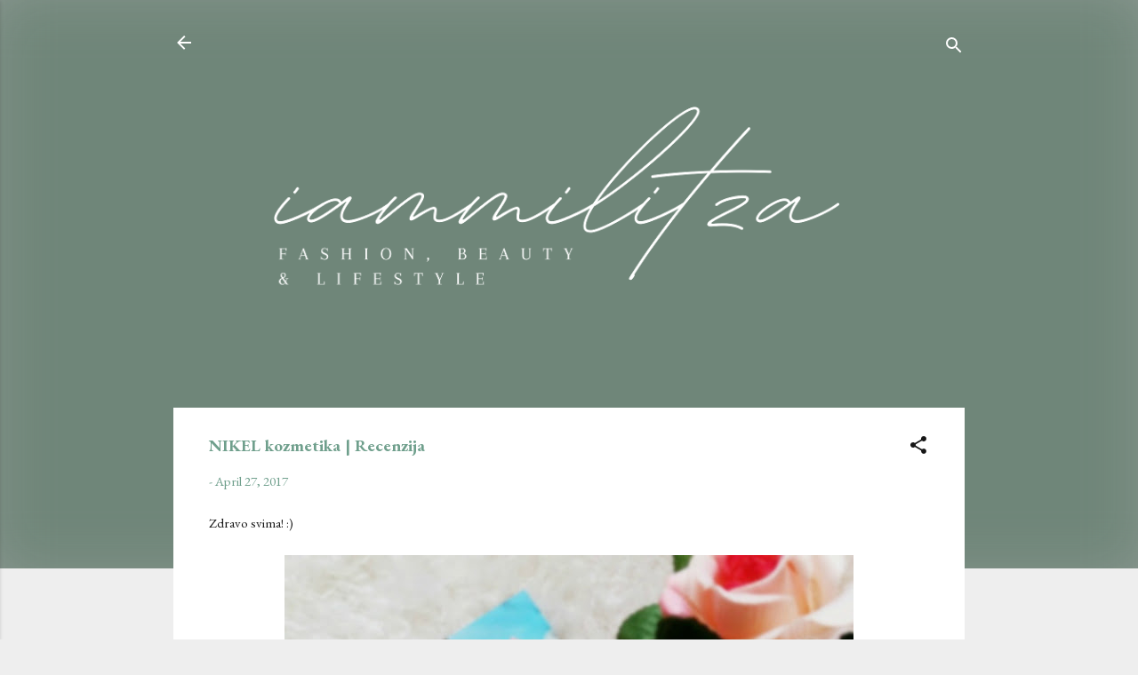

--- FILE ---
content_type: text/html; charset=UTF-8
request_url: http://www.iammilitza.com/2017/04/nikel-kozmetika-recenzija.html
body_size: 31802
content:
<!DOCTYPE html>
<html dir='ltr' lang='en'>
<head>
<meta content='width=device-width, initial-scale=1' name='viewport'/>
<title>NIKEL kozmetika | Recenzija</title>
<meta content='text/html; charset=UTF-8' http-equiv='Content-Type'/>
<!-- Chrome, Firefox OS and Opera -->
<meta content='#eeeeee' name='theme-color'/>
<!-- Windows Phone -->
<meta content='#eeeeee' name='msapplication-navbutton-color'/>
<meta content='blogger' name='generator'/>
<link href='http://www.iammilitza.com/favicon.ico' rel='icon' type='image/x-icon'/>
<link href='http://www.iammilitza.com/2017/04/nikel-kozmetika-recenzija.html' rel='canonical'/>
<link rel="alternate" type="application/atom+xml" title="iammilitza - Atom" href="http://www.iammilitza.com/feeds/posts/default" />
<link rel="alternate" type="application/rss+xml" title="iammilitza - RSS" href="http://www.iammilitza.com/feeds/posts/default?alt=rss" />
<link rel="service.post" type="application/atom+xml" title="iammilitza - Atom" href="https://www.blogger.com/feeds/95727871212067366/posts/default" />

<link rel="alternate" type="application/atom+xml" title="iammilitza - Atom" href="http://www.iammilitza.com/feeds/4113027977750678551/comments/default" />
<!--Can't find substitution for tag [blog.ieCssRetrofitLinks]-->
<link href='https://blogger.googleusercontent.com/img/b/R29vZ2xl/AVvXsEhISx_nL-rbKZQSKDxn1jpcs-EW7T0HbGFcVKBPLy5eOy0MiP82Tgqi8DTxNmhUgb8CilqE9_RXDoIui6iyiwYxsN9fZ8rvO26GHc9eT7-dgGCdW7S2gm2LxV9hyxyNVFqs5MfwIqKaRXk/s640/imageedit_1_8533723141.jpg' rel='image_src'/>
<meta content='http://www.iammilitza.com/2017/04/nikel-kozmetika-recenzija.html' property='og:url'/>
<meta content='NIKEL kozmetika | Recenzija' property='og:title'/>
<meta content=' Zdravo svima! :)       Pre par meseci mi je na adresu stigao jedan paketić, a u njemu su se našli uzorci raznih Nikel proizvoda i preparata...' property='og:description'/>
<meta content='https://blogger.googleusercontent.com/img/b/R29vZ2xl/AVvXsEhISx_nL-rbKZQSKDxn1jpcs-EW7T0HbGFcVKBPLy5eOy0MiP82Tgqi8DTxNmhUgb8CilqE9_RXDoIui6iyiwYxsN9fZ8rvO26GHc9eT7-dgGCdW7S2gm2LxV9hyxyNVFqs5MfwIqKaRXk/w1200-h630-p-k-no-nu/imageedit_1_8533723141.jpg' property='og:image'/>
<style type='text/css'>@font-face{font-family:'EB Garamond';font-style:normal;font-weight:400;font-display:swap;src:url(//fonts.gstatic.com/s/ebgaramond/v32/SlGUmQSNjdsmc35JDF1K5GR4SDk_YAPIlWk.woff2)format('woff2');unicode-range:U+0460-052F,U+1C80-1C8A,U+20B4,U+2DE0-2DFF,U+A640-A69F,U+FE2E-FE2F;}@font-face{font-family:'EB Garamond';font-style:normal;font-weight:400;font-display:swap;src:url(//fonts.gstatic.com/s/ebgaramond/v32/SlGUmQSNjdsmc35JDF1K5GRxSDk_YAPIlWk.woff2)format('woff2');unicode-range:U+0301,U+0400-045F,U+0490-0491,U+04B0-04B1,U+2116;}@font-face{font-family:'EB Garamond';font-style:normal;font-weight:400;font-display:swap;src:url(//fonts.gstatic.com/s/ebgaramond/v32/SlGUmQSNjdsmc35JDF1K5GR5SDk_YAPIlWk.woff2)format('woff2');unicode-range:U+1F00-1FFF;}@font-face{font-family:'EB Garamond';font-style:normal;font-weight:400;font-display:swap;src:url(//fonts.gstatic.com/s/ebgaramond/v32/SlGUmQSNjdsmc35JDF1K5GR2SDk_YAPIlWk.woff2)format('woff2');unicode-range:U+0370-0377,U+037A-037F,U+0384-038A,U+038C,U+038E-03A1,U+03A3-03FF;}@font-face{font-family:'EB Garamond';font-style:normal;font-weight:400;font-display:swap;src:url(//fonts.gstatic.com/s/ebgaramond/v32/SlGUmQSNjdsmc35JDF1K5GR6SDk_YAPIlWk.woff2)format('woff2');unicode-range:U+0102-0103,U+0110-0111,U+0128-0129,U+0168-0169,U+01A0-01A1,U+01AF-01B0,U+0300-0301,U+0303-0304,U+0308-0309,U+0323,U+0329,U+1EA0-1EF9,U+20AB;}@font-face{font-family:'EB Garamond';font-style:normal;font-weight:400;font-display:swap;src:url(//fonts.gstatic.com/s/ebgaramond/v32/SlGUmQSNjdsmc35JDF1K5GR7SDk_YAPIlWk.woff2)format('woff2');unicode-range:U+0100-02BA,U+02BD-02C5,U+02C7-02CC,U+02CE-02D7,U+02DD-02FF,U+0304,U+0308,U+0329,U+1D00-1DBF,U+1E00-1E9F,U+1EF2-1EFF,U+2020,U+20A0-20AB,U+20AD-20C0,U+2113,U+2C60-2C7F,U+A720-A7FF;}@font-face{font-family:'EB Garamond';font-style:normal;font-weight:400;font-display:swap;src:url(//fonts.gstatic.com/s/ebgaramond/v32/SlGUmQSNjdsmc35JDF1K5GR1SDk_YAPI.woff2)format('woff2');unicode-range:U+0000-00FF,U+0131,U+0152-0153,U+02BB-02BC,U+02C6,U+02DA,U+02DC,U+0304,U+0308,U+0329,U+2000-206F,U+20AC,U+2122,U+2191,U+2193,U+2212,U+2215,U+FEFF,U+FFFD;}@font-face{font-family:'EB Garamond';font-style:normal;font-weight:700;font-display:swap;src:url(//fonts.gstatic.com/s/ebgaramond/v32/SlGUmQSNjdsmc35JDF1K5GR4SDk_YAPIlWk.woff2)format('woff2');unicode-range:U+0460-052F,U+1C80-1C8A,U+20B4,U+2DE0-2DFF,U+A640-A69F,U+FE2E-FE2F;}@font-face{font-family:'EB Garamond';font-style:normal;font-weight:700;font-display:swap;src:url(//fonts.gstatic.com/s/ebgaramond/v32/SlGUmQSNjdsmc35JDF1K5GRxSDk_YAPIlWk.woff2)format('woff2');unicode-range:U+0301,U+0400-045F,U+0490-0491,U+04B0-04B1,U+2116;}@font-face{font-family:'EB Garamond';font-style:normal;font-weight:700;font-display:swap;src:url(//fonts.gstatic.com/s/ebgaramond/v32/SlGUmQSNjdsmc35JDF1K5GR5SDk_YAPIlWk.woff2)format('woff2');unicode-range:U+1F00-1FFF;}@font-face{font-family:'EB Garamond';font-style:normal;font-weight:700;font-display:swap;src:url(//fonts.gstatic.com/s/ebgaramond/v32/SlGUmQSNjdsmc35JDF1K5GR2SDk_YAPIlWk.woff2)format('woff2');unicode-range:U+0370-0377,U+037A-037F,U+0384-038A,U+038C,U+038E-03A1,U+03A3-03FF;}@font-face{font-family:'EB Garamond';font-style:normal;font-weight:700;font-display:swap;src:url(//fonts.gstatic.com/s/ebgaramond/v32/SlGUmQSNjdsmc35JDF1K5GR6SDk_YAPIlWk.woff2)format('woff2');unicode-range:U+0102-0103,U+0110-0111,U+0128-0129,U+0168-0169,U+01A0-01A1,U+01AF-01B0,U+0300-0301,U+0303-0304,U+0308-0309,U+0323,U+0329,U+1EA0-1EF9,U+20AB;}@font-face{font-family:'EB Garamond';font-style:normal;font-weight:700;font-display:swap;src:url(//fonts.gstatic.com/s/ebgaramond/v32/SlGUmQSNjdsmc35JDF1K5GR7SDk_YAPIlWk.woff2)format('woff2');unicode-range:U+0100-02BA,U+02BD-02C5,U+02C7-02CC,U+02CE-02D7,U+02DD-02FF,U+0304,U+0308,U+0329,U+1D00-1DBF,U+1E00-1E9F,U+1EF2-1EFF,U+2020,U+20A0-20AB,U+20AD-20C0,U+2113,U+2C60-2C7F,U+A720-A7FF;}@font-face{font-family:'EB Garamond';font-style:normal;font-weight:700;font-display:swap;src:url(//fonts.gstatic.com/s/ebgaramond/v32/SlGUmQSNjdsmc35JDF1K5GR1SDk_YAPI.woff2)format('woff2');unicode-range:U+0000-00FF,U+0131,U+0152-0153,U+02BB-02BC,U+02C6,U+02DA,U+02DC,U+0304,U+0308,U+0329,U+2000-206F,U+20AC,U+2122,U+2191,U+2193,U+2212,U+2215,U+FEFF,U+FFFD;}</style>
<style id='page-skin-1' type='text/css'><!--
/*! normalize.css v3.0.1 | MIT License | git.io/normalize */html{font-family:sans-serif;-ms-text-size-adjust:100%;-webkit-text-size-adjust:100%}body{margin:0}article,aside,details,figcaption,figure,footer,header,hgroup,main,nav,section,summary{display:block}audio,canvas,progress,video{display:inline-block;vertical-align:baseline}audio:not([controls]){display:none;height:0}[hidden],template{display:none}a{background:transparent}a:active,a:hover{outline:0}abbr[title]{border-bottom:1px dotted}b,strong{font-weight:bold}dfn{font-style:italic}h1{font-size:2em;margin:.67em 0}mark{background:#ff0;color:#000}small{font-size:80%}sub,sup{font-size:75%;line-height:0;position:relative;vertical-align:baseline}sup{top:-0.5em}sub{bottom:-0.25em}img{border:0}svg:not(:root){overflow:hidden}figure{margin:1em 40px}hr{-moz-box-sizing:content-box;box-sizing:content-box;height:0}pre{overflow:auto}code,kbd,pre,samp{font-family:monospace,monospace;font-size:1em}button,input,optgroup,select,textarea{color:inherit;font:inherit;margin:0}button{overflow:visible}button,select{text-transform:none}button,html input[type="button"],input[type="reset"],input[type="submit"]{-webkit-appearance:button;cursor:pointer}button[disabled],html input[disabled]{cursor:default}button::-moz-focus-inner,input::-moz-focus-inner{border:0;padding:0}input{line-height:normal}input[type="checkbox"],input[type="radio"]{box-sizing:border-box;padding:0}input[type="number"]::-webkit-inner-spin-button,input[type="number"]::-webkit-outer-spin-button{height:auto}input[type="search"]{-webkit-appearance:textfield;-moz-box-sizing:content-box;-webkit-box-sizing:content-box;box-sizing:content-box}input[type="search"]::-webkit-search-cancel-button,input[type="search"]::-webkit-search-decoration{-webkit-appearance:none}fieldset{border:1px solid #c0c0c0;margin:0 2px;padding:.35em .625em .75em}legend{border:0;padding:0}textarea{overflow:auto}optgroup{font-weight:bold}table{border-collapse:collapse;border-spacing:0}td,th{padding:0}
/*!************************************************
* Blogger Template Style
* Name: Contempo
**************************************************/
body{
overflow-wrap:break-word;
word-break:break-word;
word-wrap:break-word
}
.hidden{
display:none
}
.invisible{
visibility:hidden
}
.container::after,.float-container::after{
clear:both;
content:"";
display:table
}
.clearboth{
clear:both
}
#comments .comment .comment-actions,.subscribe-popup .FollowByEmail .follow-by-email-submit,.widget.Profile .profile-link,.widget.Profile .profile-link.visit-profile{
background:0 0;
border:0;
box-shadow:none;
color:#6f9f8c;
cursor:pointer;
font-size:14px;
font-weight:700;
outline:0;
text-decoration:none;
text-transform:uppercase;
width:auto
}
.dim-overlay{
background-color:rgba(0,0,0,.54);
height:100vh;
left:0;
position:fixed;
top:0;
width:100%
}
#sharing-dim-overlay{
background-color:transparent
}
input::-ms-clear{
display:none
}
.blogger-logo,.svg-icon-24.blogger-logo{
fill:#ff9800;
opacity:1
}
.loading-spinner-large{
-webkit-animation:mspin-rotate 1.568s infinite linear;
animation:mspin-rotate 1.568s infinite linear;
height:48px;
overflow:hidden;
position:absolute;
width:48px;
z-index:200
}
.loading-spinner-large>div{
-webkit-animation:mspin-revrot 5332ms infinite steps(4);
animation:mspin-revrot 5332ms infinite steps(4)
}
.loading-spinner-large>div>div{
-webkit-animation:mspin-singlecolor-large-film 1333ms infinite steps(81);
animation:mspin-singlecolor-large-film 1333ms infinite steps(81);
background-size:100%;
height:48px;
width:3888px
}
.mspin-black-large>div>div,.mspin-grey_54-large>div>div{
background-image:url(https://www.blogblog.com/indie/mspin_black_large.svg)
}
.mspin-white-large>div>div{
background-image:url(https://www.blogblog.com/indie/mspin_white_large.svg)
}
.mspin-grey_54-large{
opacity:.54
}
@-webkit-keyframes mspin-singlecolor-large-film{
from{
-webkit-transform:translateX(0);
transform:translateX(0)
}
to{
-webkit-transform:translateX(-3888px);
transform:translateX(-3888px)
}
}
@keyframes mspin-singlecolor-large-film{
from{
-webkit-transform:translateX(0);
transform:translateX(0)
}
to{
-webkit-transform:translateX(-3888px);
transform:translateX(-3888px)
}
}
@-webkit-keyframes mspin-rotate{
from{
-webkit-transform:rotate(0);
transform:rotate(0)
}
to{
-webkit-transform:rotate(360deg);
transform:rotate(360deg)
}
}
@keyframes mspin-rotate{
from{
-webkit-transform:rotate(0);
transform:rotate(0)
}
to{
-webkit-transform:rotate(360deg);
transform:rotate(360deg)
}
}
@-webkit-keyframes mspin-revrot{
from{
-webkit-transform:rotate(0);
transform:rotate(0)
}
to{
-webkit-transform:rotate(-360deg);
transform:rotate(-360deg)
}
}
@keyframes mspin-revrot{
from{
-webkit-transform:rotate(0);
transform:rotate(0)
}
to{
-webkit-transform:rotate(-360deg);
transform:rotate(-360deg)
}
}
.skip-navigation{
background-color:#fff;
box-sizing:border-box;
color:#000;
display:block;
height:0;
left:0;
line-height:50px;
overflow:hidden;
padding-top:0;
position:fixed;
text-align:center;
top:0;
-webkit-transition:box-shadow .3s,height .3s,padding-top .3s;
transition:box-shadow .3s,height .3s,padding-top .3s;
width:100%;
z-index:900
}
.skip-navigation:focus{
box-shadow:0 4px 5px 0 rgba(0,0,0,.14),0 1px 10px 0 rgba(0,0,0,.12),0 2px 4px -1px rgba(0,0,0,.2);
height:50px
}
#main{
outline:0
}
.main-heading{
position:absolute;
clip:rect(1px,1px,1px,1px);
padding:0;
border:0;
height:1px;
width:1px;
overflow:hidden
}
.Attribution{
margin-top:1em;
text-align:center
}
.Attribution .blogger img,.Attribution .blogger svg{
vertical-align:bottom
}
.Attribution .blogger img{
margin-right:.5em
}
.Attribution div{
line-height:24px;
margin-top:.5em
}
.Attribution .copyright,.Attribution .image-attribution{
font-size:.7em;
margin-top:1.5em
}
.BLOG_mobile_video_class{
display:none
}
.bg-photo{
background-attachment:scroll!important
}
body .CSS_LIGHTBOX{
z-index:900
}
.extendable .show-less,.extendable .show-more{
border-color:#6f9f8c;
color:#6f9f8c;
margin-top:8px
}
.extendable .show-less.hidden,.extendable .show-more.hidden{
display:none
}
.inline-ad{
display:none;
max-width:100%;
overflow:hidden
}
.adsbygoogle{
display:block
}
#cookieChoiceInfo{
bottom:0;
top:auto
}
iframe.b-hbp-video{
border:0
}
.post-body img{
max-width:100%
}
.post-body iframe{
max-width:100%
}
.post-body a[imageanchor="1"]{
display:inline-block
}
.byline{
margin-right:1em
}
.byline:last-child{
margin-right:0
}
.link-copied-dialog{
max-width:520px;
outline:0
}
.link-copied-dialog .modal-dialog-buttons{
margin-top:8px
}
.link-copied-dialog .goog-buttonset-default{
background:0 0;
border:0
}
.link-copied-dialog .goog-buttonset-default:focus{
outline:0
}
.paging-control-container{
margin-bottom:16px
}
.paging-control-container .paging-control{
display:inline-block
}
.paging-control-container .comment-range-text::after,.paging-control-container .paging-control{
color:#6f9f8c
}
.paging-control-container .comment-range-text,.paging-control-container .paging-control{
margin-right:8px
}
.paging-control-container .comment-range-text::after,.paging-control-container .paging-control::after{
content:"\b7";
cursor:default;
padding-left:8px;
pointer-events:none
}
.paging-control-container .comment-range-text:last-child::after,.paging-control-container .paging-control:last-child::after{
content:none
}
.byline.reactions iframe{
height:20px
}
.b-notification{
color:#000;
background-color:#fff;
border-bottom:solid 1px #000;
box-sizing:border-box;
padding:16px 32px;
text-align:center
}
.b-notification.visible{
-webkit-transition:margin-top .3s cubic-bezier(.4,0,.2,1);
transition:margin-top .3s cubic-bezier(.4,0,.2,1)
}
.b-notification.invisible{
position:absolute
}
.b-notification-close{
position:absolute;
right:8px;
top:8px
}
.no-posts-message{
line-height:40px;
text-align:center
}
@media screen and (max-width:800px){
body.item-view .post-body a[imageanchor="1"][style*="float: left;"],body.item-view .post-body a[imageanchor="1"][style*="float: right;"]{
float:none!important;
clear:none!important
}
body.item-view .post-body a[imageanchor="1"] img{
display:block;
height:auto;
margin:0 auto
}
body.item-view .post-body>.separator:first-child>a[imageanchor="1"]:first-child{
margin-top:20px
}
.post-body a[imageanchor]{
display:block
}
body.item-view .post-body a[imageanchor="1"]{
margin-left:0!important;
margin-right:0!important
}
body.item-view .post-body a[imageanchor="1"]+a[imageanchor="1"]{
margin-top:16px
}
}
.item-control{
display:none
}
#comments{
border-top:1px dashed rgba(0,0,0,.54);
margin-top:20px;
padding:20px
}
#comments .comment-thread ol{
margin:0;
padding-left:0;
padding-left:0
}
#comments .comment .comment-replybox-single,#comments .comment-thread .comment-replies{
margin-left:60px
}
#comments .comment-thread .thread-count{
display:none
}
#comments .comment{
list-style-type:none;
padding:0 0 30px;
position:relative
}
#comments .comment .comment{
padding-bottom:8px
}
.comment .avatar-image-container{
position:absolute
}
.comment .avatar-image-container img{
border-radius:50%
}
.avatar-image-container svg,.comment .avatar-image-container .avatar-icon{
border-radius:50%;
border:solid 1px #161616;
box-sizing:border-box;
fill:#161616;
height:35px;
margin:0;
padding:7px;
width:35px
}
.comment .comment-block{
margin-top:10px;
margin-left:60px;
padding-bottom:0
}
#comments .comment-author-header-wrapper{
margin-left:40px
}
#comments .comment .thread-expanded .comment-block{
padding-bottom:20px
}
#comments .comment .comment-header .user,#comments .comment .comment-header .user a{
color:#6f9f8c;
font-style:normal;
font-weight:700
}
#comments .comment .comment-actions{
bottom:0;
margin-bottom:15px;
position:absolute
}
#comments .comment .comment-actions>*{
margin-right:8px
}
#comments .comment .comment-header .datetime{
bottom:0;
color:rgba(111,159,140,.54);
display:inline-block;
font-size:13px;
font-style:italic;
margin-left:8px
}
#comments .comment .comment-footer .comment-timestamp a,#comments .comment .comment-header .datetime a{
color:rgba(111,159,140,.54)
}
#comments .comment .comment-content,.comment .comment-body{
margin-top:12px;
word-break:break-word
}
.comment-body{
margin-bottom:12px
}
#comments.embed[data-num-comments="0"]{
border:0;
margin-top:0;
padding-top:0
}
#comments.embed[data-num-comments="0"] #comment-post-message,#comments.embed[data-num-comments="0"] div.comment-form>p,#comments.embed[data-num-comments="0"] p.comment-footer{
display:none
}
#comment-editor-src{
display:none
}
.comments .comments-content .loadmore.loaded{
max-height:0;
opacity:0;
overflow:hidden
}
.extendable .remaining-items{
height:0;
overflow:hidden;
-webkit-transition:height .3s cubic-bezier(.4,0,.2,1);
transition:height .3s cubic-bezier(.4,0,.2,1)
}
.extendable .remaining-items.expanded{
height:auto
}
.svg-icon-24,.svg-icon-24-button{
cursor:pointer;
height:24px;
width:24px;
min-width:24px
}
.touch-icon{
margin:-12px;
padding:12px
}
.touch-icon:active,.touch-icon:focus{
background-color:rgba(153,153,153,.4);
border-radius:50%
}
svg:not(:root).touch-icon{
overflow:visible
}
html[dir=rtl] .rtl-reversible-icon{
-webkit-transform:scaleX(-1);
-ms-transform:scaleX(-1);
transform:scaleX(-1)
}
.svg-icon-24-button,.touch-icon-button{
background:0 0;
border:0;
margin:0;
outline:0;
padding:0
}
.touch-icon-button .touch-icon:active,.touch-icon-button .touch-icon:focus{
background-color:transparent
}
.touch-icon-button:active .touch-icon,.touch-icon-button:focus .touch-icon{
background-color:rgba(153,153,153,.4);
border-radius:50%
}
.Profile .default-avatar-wrapper .avatar-icon{
border-radius:50%;
border:solid 1px #161616;
box-sizing:border-box;
fill:#161616;
margin:0
}
.Profile .individual .default-avatar-wrapper .avatar-icon{
padding:25px
}
.Profile .individual .avatar-icon,.Profile .individual .profile-img{
height:120px;
width:120px
}
.Profile .team .default-avatar-wrapper .avatar-icon{
padding:8px
}
.Profile .team .avatar-icon,.Profile .team .default-avatar-wrapper,.Profile .team .profile-img{
height:40px;
width:40px
}
.snippet-container{
margin:0;
position:relative;
overflow:hidden
}
.snippet-fade{
bottom:0;
box-sizing:border-box;
position:absolute;
width:96px
}
.snippet-fade{
right:0
}
.snippet-fade:after{
content:"\2026"
}
.snippet-fade:after{
float:right
}
.post-bottom{
-webkit-box-align:center;
-webkit-align-items:center;
-ms-flex-align:center;
align-items:center;
display:-webkit-box;
display:-webkit-flex;
display:-ms-flexbox;
display:flex;
-webkit-flex-wrap:wrap;
-ms-flex-wrap:wrap;
flex-wrap:wrap
}
.post-footer{
-webkit-box-flex:1;
-webkit-flex:1 1 auto;
-ms-flex:1 1 auto;
flex:1 1 auto;
-webkit-flex-wrap:wrap;
-ms-flex-wrap:wrap;
flex-wrap:wrap;
-webkit-box-ordinal-group:2;
-webkit-order:1;
-ms-flex-order:1;
order:1
}
.post-footer>*{
-webkit-box-flex:0;
-webkit-flex:0 1 auto;
-ms-flex:0 1 auto;
flex:0 1 auto
}
.post-footer .byline:last-child{
margin-right:1em
}
.jump-link{
-webkit-box-flex:0;
-webkit-flex:0 0 auto;
-ms-flex:0 0 auto;
flex:0 0 auto;
-webkit-box-ordinal-group:3;
-webkit-order:2;
-ms-flex-order:2;
order:2
}
.centered-top-container.sticky{
left:0;
position:fixed;
right:0;
top:0;
width:auto;
z-index:50;
-webkit-transition-property:opacity,-webkit-transform;
transition-property:opacity,-webkit-transform;
transition-property:transform,opacity;
transition-property:transform,opacity,-webkit-transform;
-webkit-transition-duration:.2s;
transition-duration:.2s;
-webkit-transition-timing-function:cubic-bezier(.4,0,.2,1);
transition-timing-function:cubic-bezier(.4,0,.2,1)
}
.centered-top-placeholder{
display:none
}
.collapsed-header .centered-top-placeholder{
display:block
}
.centered-top-container .Header .replaced h1,.centered-top-placeholder .Header .replaced h1{
display:none
}
.centered-top-container.sticky .Header .replaced h1{
display:block
}
.centered-top-container.sticky .Header .header-widget{
background:0 0
}
.centered-top-container.sticky .Header .header-image-wrapper{
display:none
}
.centered-top-container img,.centered-top-placeholder img{
max-width:100%
}
.collapsible{
-webkit-transition:height .3s cubic-bezier(.4,0,.2,1);
transition:height .3s cubic-bezier(.4,0,.2,1)
}
.collapsible,.collapsible>summary{
display:block;
overflow:hidden
}
.collapsible>:not(summary){
display:none
}
.collapsible[open]>:not(summary){
display:block
}
.collapsible:focus,.collapsible>summary:focus{
outline:0
}
.collapsible>summary{
cursor:pointer;
display:block;
padding:0
}
.collapsible:focus>summary,.collapsible>summary:focus{
background-color:transparent
}
.collapsible>summary::-webkit-details-marker{
display:none
}
.collapsible-title{
-webkit-box-align:center;
-webkit-align-items:center;
-ms-flex-align:center;
align-items:center;
display:-webkit-box;
display:-webkit-flex;
display:-ms-flexbox;
display:flex
}
.collapsible-title .title{
-webkit-box-flex:1;
-webkit-flex:1 1 auto;
-ms-flex:1 1 auto;
flex:1 1 auto;
-webkit-box-ordinal-group:1;
-webkit-order:0;
-ms-flex-order:0;
order:0;
overflow:hidden;
text-overflow:ellipsis;
white-space:nowrap
}
.collapsible-title .chevron-down,.collapsible[open] .collapsible-title .chevron-up{
display:block
}
.collapsible-title .chevron-up,.collapsible[open] .collapsible-title .chevron-down{
display:none
}
.flat-button{
cursor:pointer;
display:inline-block;
font-weight:700;
text-transform:uppercase;
border-radius:2px;
padding:8px;
margin:-8px
}
.flat-icon-button{
background:0 0;
border:0;
margin:0;
outline:0;
padding:0;
margin:-12px;
padding:12px;
cursor:pointer;
box-sizing:content-box;
display:inline-block;
line-height:0
}
.flat-icon-button,.flat-icon-button .splash-wrapper{
border-radius:50%
}
.flat-icon-button .splash.animate{
-webkit-animation-duration:.3s;
animation-duration:.3s
}
.overflowable-container{
max-height:46px;
overflow:hidden;
position:relative
}
.overflow-button{
cursor:pointer
}
#overflowable-dim-overlay{
background:0 0
}
.overflow-popup{
box-shadow:0 2px 2px 0 rgba(0,0,0,.14),0 3px 1px -2px rgba(0,0,0,.2),0 1px 5px 0 rgba(0,0,0,.12);
background-color:#eeeeee;
left:0;
max-width:calc(100% - 32px);
position:absolute;
top:0;
visibility:hidden;
z-index:101
}
.overflow-popup ul{
list-style:none
}
.overflow-popup .tabs li,.overflow-popup li{
display:block;
height:auto
}
.overflow-popup .tabs li{
padding-left:0;
padding-right:0
}
.overflow-button.hidden,.overflow-popup .tabs li.hidden,.overflow-popup li.hidden{
display:none
}
.pill-button{
background:0 0;
border:1px solid;
border-radius:12px;
cursor:pointer;
display:inline-block;
padding:4px 16px;
text-transform:uppercase
}
.ripple{
position:relative
}
.ripple>*{
z-index:1
}
.splash-wrapper{
bottom:0;
left:0;
overflow:hidden;
pointer-events:none;
position:absolute;
right:0;
top:0;
z-index:0
}
.splash{
background:#ccc;
border-radius:100%;
display:block;
opacity:.6;
position:absolute;
-webkit-transform:scale(0);
-ms-transform:scale(0);
transform:scale(0)
}
.splash.animate{
-webkit-animation:ripple-effect .4s linear;
animation:ripple-effect .4s linear
}
@-webkit-keyframes ripple-effect{
100%{
opacity:0;
-webkit-transform:scale(2.5);
transform:scale(2.5)
}
}
@keyframes ripple-effect{
100%{
opacity:0;
-webkit-transform:scale(2.5);
transform:scale(2.5)
}
}
.search{
display:-webkit-box;
display:-webkit-flex;
display:-ms-flexbox;
display:flex;
line-height:24px;
width:24px
}
.search.focused{
width:100%
}
.search.focused .section{
width:100%
}
.search form{
z-index:101
}
.search h3{
display:none
}
.search form{
display:-webkit-box;
display:-webkit-flex;
display:-ms-flexbox;
display:flex;
-webkit-box-flex:1;
-webkit-flex:1 0 0;
-ms-flex:1 0 0px;
flex:1 0 0;
border-bottom:solid 1px transparent;
padding-bottom:8px
}
.search form>*{
display:none
}
.search.focused form>*{
display:block
}
.search .search-input label{
display:none
}
.centered-top-placeholder.cloned .search form{
z-index:30
}
.search.focused form{
border-color:#FFFFFF;
position:relative;
width:auto
}
.collapsed-header .centered-top-container .search.focused form{
border-bottom-color:transparent
}
.search-expand{
-webkit-box-flex:0;
-webkit-flex:0 0 auto;
-ms-flex:0 0 auto;
flex:0 0 auto
}
.search-expand-text{
display:none
}
.search-close{
display:inline;
vertical-align:middle
}
.search-input{
-webkit-box-flex:1;
-webkit-flex:1 0 1px;
-ms-flex:1 0 1px;
flex:1 0 1px
}
.search-input input{
background:0 0;
border:0;
box-sizing:border-box;
color:#FFFFFF;
display:inline-block;
outline:0;
width:calc(100% - 48px)
}
.search-input input.no-cursor{
color:transparent;
text-shadow:0 0 0 #FFFFFF
}
.collapsed-header .centered-top-container .search-action,.collapsed-header .centered-top-container .search-input input{
color:#6f9f8c
}
.collapsed-header .centered-top-container .search-input input.no-cursor{
color:transparent;
text-shadow:0 0 0 #6f9f8c
}
.collapsed-header .centered-top-container .search-input input.no-cursor:focus,.search-input input.no-cursor:focus{
outline:0
}
.search-focused>*{
visibility:hidden
}
.search-focused .search,.search-focused .search-icon{
visibility:visible
}
.search.focused .search-action{
display:block
}
.search.focused .search-action:disabled{
opacity:.3
}
.widget.Sharing .sharing-button{
display:none
}
.widget.Sharing .sharing-buttons li{
padding:0
}
.widget.Sharing .sharing-buttons li span{
display:none
}
.post-share-buttons{
position:relative
}
.centered-bottom .share-buttons .svg-icon-24,.share-buttons .svg-icon-24{
fill:#212121
}
.sharing-open.touch-icon-button:active .touch-icon,.sharing-open.touch-icon-button:focus .touch-icon{
background-color:transparent
}
.share-buttons{
background-color:#eeeeee;
border-radius:2px;
box-shadow:0 2px 2px 0 rgba(0,0,0,.14),0 3px 1px -2px rgba(0,0,0,.2),0 1px 5px 0 rgba(0,0,0,.12);
color:#212121;
list-style:none;
margin:0;
padding:8px 0;
position:absolute;
top:-11px;
min-width:200px;
z-index:101
}
.share-buttons.hidden{
display:none
}
.sharing-button{
background:0 0;
border:0;
margin:0;
outline:0;
padding:0;
cursor:pointer
}
.share-buttons li{
margin:0;
height:48px
}
.share-buttons li:last-child{
margin-bottom:0
}
.share-buttons li .sharing-platform-button{
box-sizing:border-box;
cursor:pointer;
display:block;
height:100%;
margin-bottom:0;
padding:0 16px;
position:relative;
width:100%
}
.share-buttons li .sharing-platform-button:focus,.share-buttons li .sharing-platform-button:hover{
background-color:rgba(128,128,128,.1);
outline:0
}
.share-buttons li svg[class*=" sharing-"],.share-buttons li svg[class^=sharing-]{
position:absolute;
top:10px
}
.share-buttons li span.sharing-platform-button{
position:relative;
top:0
}
.share-buttons li .platform-sharing-text{
display:block;
font-size:16px;
line-height:48px;
white-space:nowrap
}
.share-buttons li .platform-sharing-text{
margin-left:56px
}
.sidebar-container{
background-color:#ffffff;
max-width:284px;
overflow-y:auto;
-webkit-transition-property:-webkit-transform;
transition-property:-webkit-transform;
transition-property:transform;
transition-property:transform,-webkit-transform;
-webkit-transition-duration:.3s;
transition-duration:.3s;
-webkit-transition-timing-function:cubic-bezier(0,0,.2,1);
transition-timing-function:cubic-bezier(0,0,.2,1);
width:284px;
z-index:101;
-webkit-overflow-scrolling:touch
}
.sidebar-container .navigation{
line-height:0;
padding:16px
}
.sidebar-container .sidebar-back{
cursor:pointer
}
.sidebar-container .widget{
background:0 0;
margin:0 16px;
padding:16px 0
}
.sidebar-container .widget .title{
color:#6f9f8c;
margin:0
}
.sidebar-container .widget ul{
list-style:none;
margin:0;
padding:0
}
.sidebar-container .widget ul ul{
margin-left:1em
}
.sidebar-container .widget li{
font-size:16px;
line-height:normal
}
.sidebar-container .widget+.widget{
border-top:1px dashed #6f9f8c
}
.BlogArchive li{
margin:16px 0
}
.BlogArchive li:last-child{
margin-bottom:0
}
.Label li a{
display:inline-block
}
.BlogArchive .post-count,.Label .label-count{
float:right;
margin-left:.25em
}
.BlogArchive .post-count::before,.Label .label-count::before{
content:"("
}
.BlogArchive .post-count::after,.Label .label-count::after{
content:")"
}
.widget.Translate .skiptranslate>div{
display:block!important
}
.widget.Profile .profile-link{
display:-webkit-box;
display:-webkit-flex;
display:-ms-flexbox;
display:flex
}
.widget.Profile .team-member .default-avatar-wrapper,.widget.Profile .team-member .profile-img{
-webkit-box-flex:0;
-webkit-flex:0 0 auto;
-ms-flex:0 0 auto;
flex:0 0 auto;
margin-right:1em
}
.widget.Profile .individual .profile-link{
-webkit-box-orient:vertical;
-webkit-box-direction:normal;
-webkit-flex-direction:column;
-ms-flex-direction:column;
flex-direction:column
}
.widget.Profile .team .profile-link .profile-name{
-webkit-align-self:center;
-ms-flex-item-align:center;
align-self:center;
display:block;
-webkit-box-flex:1;
-webkit-flex:1 1 auto;
-ms-flex:1 1 auto;
flex:1 1 auto
}
.dim-overlay{
background-color:rgba(0,0,0,.54);
z-index:100
}
body.sidebar-visible{
overflow-y:hidden
}
@media screen and (max-width:1439px){
.sidebar-container{
bottom:0;
position:fixed;
top:0;
left:0;
right:auto
}
.sidebar-container.sidebar-invisible{
-webkit-transition-timing-function:cubic-bezier(.4,0,.6,1);
transition-timing-function:cubic-bezier(.4,0,.6,1);
-webkit-transform:translateX(-284px);
-ms-transform:translateX(-284px);
transform:translateX(-284px)
}
}
@media screen and (min-width:1440px){
.sidebar-container{
position:absolute;
top:0;
left:0;
right:auto
}
.sidebar-container .navigation{
display:none
}
}
.dialog{
box-shadow:0 2px 2px 0 rgba(0,0,0,.14),0 3px 1px -2px rgba(0,0,0,.2),0 1px 5px 0 rgba(0,0,0,.12);
background:#FFFFFF;
box-sizing:border-box;
color:#161616;
padding:30px;
position:fixed;
text-align:center;
width:calc(100% - 24px);
z-index:101
}
.dialog input[type=email],.dialog input[type=text]{
background-color:transparent;
border:0;
border-bottom:solid 1px rgba(22,22,22,.12);
color:#161616;
display:block;
font-family:EB Garamond;
font-size:16px;
line-height:24px;
margin:auto;
padding-bottom:7px;
outline:0;
text-align:center;
width:100%
}
.dialog input[type=email]::-webkit-input-placeholder,.dialog input[type=text]::-webkit-input-placeholder{
color:#161616
}
.dialog input[type=email]::-moz-placeholder,.dialog input[type=text]::-moz-placeholder{
color:#161616
}
.dialog input[type=email]:-ms-input-placeholder,.dialog input[type=text]:-ms-input-placeholder{
color:#161616
}
.dialog input[type=email]::-ms-input-placeholder,.dialog input[type=text]::-ms-input-placeholder{
color:#161616
}
.dialog input[type=email]::placeholder,.dialog input[type=text]::placeholder{
color:#161616
}
.dialog input[type=email]:focus,.dialog input[type=text]:focus{
border-bottom:solid 2px #6f9f8c;
padding-bottom:6px
}
.dialog input.no-cursor{
color:transparent;
text-shadow:0 0 0 #161616
}
.dialog input.no-cursor:focus{
outline:0
}
.dialog input.no-cursor:focus{
outline:0
}
.dialog input[type=submit]{
font-family:EB Garamond
}
.dialog .goog-buttonset-default{
color:#6f9f8c
}
.subscribe-popup{
max-width:364px
}
.subscribe-popup h3{
color:#6f9f8c;
font-size:1.8em;
margin-top:0
}
.subscribe-popup .FollowByEmail h3{
display:none
}
.subscribe-popup .FollowByEmail .follow-by-email-submit{
color:#6f9f8c;
display:inline-block;
margin:0 auto;
margin-top:24px;
width:auto;
white-space:normal
}
.subscribe-popup .FollowByEmail .follow-by-email-submit:disabled{
cursor:default;
opacity:.3
}
@media (max-width:800px){
.blog-name div.widget.Subscribe{
margin-bottom:16px
}
body.item-view .blog-name div.widget.Subscribe{
margin:8px auto 16px auto;
width:100%
}
}
.tabs{
list-style:none
}
.tabs li{
display:inline-block
}
.tabs li a{
cursor:pointer;
display:inline-block;
font-weight:700;
text-transform:uppercase;
padding:12px 8px
}
.tabs .selected{
border-bottom:4px solid #6f9f8c
}
.tabs .selected a{
color:#6f9f8c
}
body#layout .bg-photo,body#layout .bg-photo-overlay{
display:none
}
body#layout .page_body{
padding:0;
position:relative;
top:0
}
body#layout .page{
display:inline-block;
left:inherit;
position:relative;
vertical-align:top;
width:540px
}
body#layout .centered{
max-width:954px
}
body#layout .navigation{
display:none
}
body#layout .sidebar-container{
display:inline-block;
width:40%
}
body#layout .hamburger-menu,body#layout .search{
display:none
}
.centered-top-container .svg-icon-24,body.collapsed-header .centered-top-placeholder .svg-icon-24{
fill:#FFFFFF
}
.sidebar-container .svg-icon-24{
fill:#6f9f8c
}
.centered-bottom .svg-icon-24,body.collapsed-header .centered-top-container .svg-icon-24{
fill:#161616
}
.centered-bottom .share-buttons .svg-icon-24,.share-buttons .svg-icon-24{
fill:#212121
}
body{
background-color:#eeeeee;
color:#161616;
font:normal normal 15px EB Garamond;
margin:0;
min-height:100vh
}
img{
max-width:100%
}
h3{
color:#161616;
font-size:16px
}
a{
text-decoration:none;
color:#6f9f8c
}
a:visited{
color:#6f9f8c
}
a:hover{
color:#4c6e66
}
blockquote{
color:#161616;
font:italic 300 15px EB Garamond;
font-size:x-large;
text-align:center
}
.pill-button{
font-size:12px
}
.bg-photo-container{
height:640px;
overflow:hidden;
position:absolute;
width:100%;
z-index:1
}
.bg-photo{
background:#eeeeee url(//4.bp.blogspot.com/-G3NOWAIWbGI/YgTTm01C3lI/AAAAAAAAxbw/AgOKYOC-ZvUJ9m0O3a53eL359I2DY_mlwCK4BGAYYCw/s100/pozadina.png) repeat scroll top left;
background-attachment:scroll;
background-size:cover;
-webkit-filter:blur(47px);
filter:blur(47px);
height:calc(100% + 2 * 47px);
left:-47px;
position:absolute;
top:-47px;
width:calc(100% + 2 * 47px)
}
.bg-photo-overlay{
background:rgba(0,0,0,.26);
background-size:cover;
height:640px;
position:absolute;
width:100%;
z-index:2
}
.hamburger-menu{
float:left;
margin-top:0
}
.sticky .hamburger-menu{
float:none;
position:absolute
}
.search{
border-bottom:solid 1px rgba(255, 255, 255, 0);
float:right;
position:relative;
-webkit-transition-property:width;
transition-property:width;
-webkit-transition-duration:.5s;
transition-duration:.5s;
-webkit-transition-timing-function:cubic-bezier(.4,0,.2,1);
transition-timing-function:cubic-bezier(.4,0,.2,1);
z-index:101
}
.search .dim-overlay{
background-color:transparent
}
.search form{
height:36px;
-webkit-transition-property:border-color;
transition-property:border-color;
-webkit-transition-delay:.5s;
transition-delay:.5s;
-webkit-transition-duration:.2s;
transition-duration:.2s;
-webkit-transition-timing-function:cubic-bezier(.4,0,.2,1);
transition-timing-function:cubic-bezier(.4,0,.2,1)
}
.search.focused{
width:calc(100% - 48px)
}
.search.focused form{
display:-webkit-box;
display:-webkit-flex;
display:-ms-flexbox;
display:flex;
-webkit-box-flex:1;
-webkit-flex:1 0 1px;
-ms-flex:1 0 1px;
flex:1 0 1px;
border-color:#FFFFFF;
margin-left:-24px;
padding-left:36px;
position:relative;
width:auto
}
.item-view .search,.sticky .search{
right:0;
float:none;
margin-left:0;
position:absolute
}
.item-view .search.focused,.sticky .search.focused{
width:calc(100% - 50px)
}
.item-view .search.focused form,.sticky .search.focused form{
border-bottom-color:#161616
}
.centered-top-placeholder.cloned .search form{
z-index:30
}
.search_button{
-webkit-box-flex:0;
-webkit-flex:0 0 24px;
-ms-flex:0 0 24px;
flex:0 0 24px;
-webkit-box-orient:vertical;
-webkit-box-direction:normal;
-webkit-flex-direction:column;
-ms-flex-direction:column;
flex-direction:column
}
.search_button svg{
margin-top:0
}
.search-input{
height:48px
}
.search-input input{
display:block;
color:#ffffff;
font:normal normal 16px EB Garamond;
height:48px;
line-height:48px;
padding:0;
width:100%
}
.search-input input::-webkit-input-placeholder{
color:#eeeeee;
opacity:.3
}
.search-input input::-moz-placeholder{
color:#eeeeee;
opacity:.3
}
.search-input input:-ms-input-placeholder{
color:#eeeeee;
opacity:.3
}
.search-input input::-ms-input-placeholder{
color:#eeeeee;
opacity:.3
}
.search-input input::placeholder{
color:#eeeeee;
opacity:.3
}
.search-action{
background:0 0;
border:0;
color:#FFFFFF;
cursor:pointer;
display:none;
height:48px;
margin-top:0
}
.sticky .search-action{
color:#161616
}
.search.focused .search-action{
display:block
}
.search.focused .search-action:disabled{
opacity:.3
}
.page_body{
position:relative;
z-index:20
}
.page_body .widget{
margin-bottom:16px
}
.page_body .centered{
box-sizing:border-box;
display:-webkit-box;
display:-webkit-flex;
display:-ms-flexbox;
display:flex;
-webkit-box-orient:vertical;
-webkit-box-direction:normal;
-webkit-flex-direction:column;
-ms-flex-direction:column;
flex-direction:column;
margin:0 auto;
max-width:922px;
min-height:100vh;
padding:24px 0
}
.page_body .centered>*{
-webkit-box-flex:0;
-webkit-flex:0 0 auto;
-ms-flex:0 0 auto;
flex:0 0 auto
}
.page_body .centered>#footer{
margin-top:auto
}
.blog-name{
margin:24px 0 16px 0
}
.item-view .blog-name,.sticky .blog-name{
box-sizing:border-box;
margin-left:36px;
min-height:48px;
opacity:1;
padding-top:12px
}
.blog-name .subscribe-section-container{
margin-bottom:32px;
text-align:center;
-webkit-transition-property:opacity;
transition-property:opacity;
-webkit-transition-duration:.5s;
transition-duration:.5s
}
.item-view .blog-name .subscribe-section-container,.sticky .blog-name .subscribe-section-container{
margin:0 0 8px 0
}
.blog-name .PageList{
margin-top:16px;
padding-top:8px;
text-align:center
}
.blog-name .PageList .overflowable-contents{
width:100%
}
.blog-name .PageList h3.title{
color:#FFFFFF;
margin:8px auto;
text-align:center;
width:100%
}
.centered-top-container .blog-name{
-webkit-transition-property:opacity;
transition-property:opacity;
-webkit-transition-duration:.5s;
transition-duration:.5s
}
.item-view .return_link{
margin-bottom:12px;
margin-top:12px;
position:absolute
}
.item-view .blog-name{
display:-webkit-box;
display:-webkit-flex;
display:-ms-flexbox;
display:flex;
-webkit-flex-wrap:wrap;
-ms-flex-wrap:wrap;
flex-wrap:wrap;
margin:0 48px 27px 48px
}
.item-view .subscribe-section-container{
-webkit-box-flex:0;
-webkit-flex:0 0 auto;
-ms-flex:0 0 auto;
flex:0 0 auto
}
.item-view #header,.item-view .Header{
margin-bottom:5px;
margin-right:15px
}
.item-view .sticky .Header{
margin-bottom:0
}
.item-view .Header p{
margin:10px 0 0 0;
text-align:left
}
.item-view .post-share-buttons-bottom{
margin-right:16px
}
.sticky{
background:#FFFFFF;
box-shadow:0 0 20px 0 rgba(0,0,0,.7);
box-sizing:border-box;
margin-left:0
}
.sticky #header{
margin-bottom:8px;
margin-right:8px
}
.sticky .centered-top{
margin:4px auto;
max-width:890px;
min-height:48px
}
.sticky .blog-name{
display:-webkit-box;
display:-webkit-flex;
display:-ms-flexbox;
display:flex;
margin:0 48px
}
.sticky .blog-name #header{
-webkit-box-flex:0;
-webkit-flex:0 1 auto;
-ms-flex:0 1 auto;
flex:0 1 auto;
-webkit-box-ordinal-group:2;
-webkit-order:1;
-ms-flex-order:1;
order:1;
overflow:hidden
}
.sticky .blog-name .subscribe-section-container{
-webkit-box-flex:0;
-webkit-flex:0 0 auto;
-ms-flex:0 0 auto;
flex:0 0 auto;
-webkit-box-ordinal-group:3;
-webkit-order:2;
-ms-flex-order:2;
order:2
}
.sticky .Header h1{
overflow:hidden;
text-overflow:ellipsis;
white-space:nowrap;
margin-right:-10px;
margin-bottom:-10px;
padding-right:10px;
padding-bottom:10px
}
.sticky .Header p{
display:none
}
.sticky .PageList{
display:none
}
.search-focused>*{
visibility:visible
}
.search-focused .hamburger-menu{
visibility:visible
}
.item-view .search-focused .blog-name,.sticky .search-focused .blog-name{
opacity:0
}
.centered-bottom,.centered-top-container,.centered-top-placeholder{
padding:0 16px
}
.centered-top{
position:relative
}
.item-view .centered-top.search-focused .subscribe-section-container,.sticky .centered-top.search-focused .subscribe-section-container{
opacity:0
}
.page_body.has-vertical-ads .centered .centered-bottom{
display:inline-block;
width:calc(100% - 176px)
}
.Header h1{
color:#FFFFFF;
font:normal bold 45px EB Garamond;
line-height:normal;
margin:0 0 13px 0;
text-align:center;
width:100%
}
.Header h1 a,.Header h1 a:hover,.Header h1 a:visited{
color:#FFFFFF
}
.item-view .Header h1,.sticky .Header h1{
font-size:24px;
line-height:24px;
margin:0;
text-align:left
}
.sticky .Header h1{
color:#161616
}
.sticky .Header h1 a,.sticky .Header h1 a:hover,.sticky .Header h1 a:visited{
color:#161616
}
.Header p{
color:#FFFFFF;
margin:0 0 13px 0;
opacity:.8;
text-align:center
}
.widget .title{
line-height:28px
}
.BlogArchive li{
font-size:16px
}
.BlogArchive .post-count{
color:#161616
}
#page_body .FeaturedPost,.Blog .blog-posts .post-outer-container{
background:#FFFFFF;
min-height:40px;
padding:30px 40px;
width:auto
}
.Blog .blog-posts .post-outer-container:last-child{
margin-bottom:0
}
.Blog .blog-posts .post-outer-container .post-outer{
border:0;
position:relative;
padding-bottom:.25em
}
.post-outer-container{
margin-bottom:16px
}
.post:first-child{
margin-top:0
}
.post .thumb{
float:left;
height:20%;
width:20%
}
.post-share-buttons-bottom,.post-share-buttons-top{
float:right
}
.post-share-buttons-bottom{
margin-right:24px
}
.post-footer,.post-header{
clear:left;
color:#6f9f8c;
margin:0;
width:inherit
}
.blog-pager{
text-align:center
}
.blog-pager a{
color:#6f9f8c
}
.blog-pager a:visited{
color:#6f9f8c
}
.blog-pager a:hover{
color:#4c6e66
}
.post-title{
font:normal bold 19px EB Garamond;
float:left;
margin:0 0 8px 0;
max-width:calc(100% - 48px)
}
.post-title a{
font:normal bold 17px EB Garamond
}
.post-title,.post-title a,.post-title a:hover,.post-title a:visited{
color:#6f9f8c
}
.post-body{
color:#161616;
font:normal normal 15px EB Garamond;
line-height:1.6em;
margin:1.5em 0 2em 0;
display:block
}
.post-body img{
height:inherit
}
.post-body .snippet-thumbnail{
float:left;
margin:0;
margin-right:2em;
max-height:128px;
max-width:128px
}
.post-body .snippet-thumbnail img{
max-width:100%
}
.main .FeaturedPost .widget-content{
border:0;
position:relative;
padding-bottom:.25em
}
.FeaturedPost img{
margin-top:2em
}
.FeaturedPost .snippet-container{
margin:2em 0
}
.FeaturedPost .snippet-container p{
margin:0
}
.FeaturedPost .snippet-thumbnail{
float:none;
height:auto;
margin-bottom:2em;
margin-right:0;
overflow:hidden;
max-height:calc(600px + 2em);
max-width:100%;
text-align:center;
width:100%
}
.FeaturedPost .snippet-thumbnail img{
max-width:100%;
width:100%
}
.byline{
color:#6f9f8c;
display:inline-block;
line-height:24px;
margin-top:8px;
vertical-align:top
}
.byline.post-author:first-child{
margin-right:0
}
.byline.reactions .reactions-label{
line-height:22px;
vertical-align:top
}
.byline.post-share-buttons{
position:relative;
display:inline-block;
margin-top:0;
width:100%
}
.byline.post-share-buttons .sharing{
float:right
}
.flat-button.ripple:hover{
background-color:rgba(111,159,140,.12)
}
.flat-button.ripple .splash{
background-color:rgba(111,159,140,.4)
}
a.timestamp-link,a:active.timestamp-link,a:visited.timestamp-link{
color:inherit;
font:inherit;
text-decoration:inherit
}
.post-share-buttons{
margin-left:0
}
.clear-sharing{
min-height:24px
}
.comment-link{
color:#6f9f8c;
position:relative
}
.comment-link .num_comments{
margin-left:8px;
vertical-align:top
}
#comment-holder .continue{
display:none
}
#comment-editor{
margin-bottom:20px;
margin-top:20px
}
#comments .comment-form h4,#comments h3.title{
position:absolute;
clip:rect(1px,1px,1px,1px);
padding:0;
border:0;
height:1px;
width:1px;
overflow:hidden
}
.post-filter-message{
background-color:rgba(0,0,0,.7);
color:#fff;
display:table;
margin-bottom:16px;
width:100%
}
.post-filter-message div{
display:table-cell;
padding:15px 28px
}
.post-filter-message div:last-child{
padding-left:0;
text-align:right
}
.post-filter-message a{
white-space:nowrap
}
.post-filter-message .search-label,.post-filter-message .search-query{
font-weight:700;
color:#6f9f8c
}
#blog-pager{
margin:2em 0
}
#blog-pager a{
color:#6f9f8c;
font-size:14px
}
.subscribe-button{
border-color:#FFFFFF;
color:#FFFFFF
}
.sticky .subscribe-button{
border-color:#161616;
color:#161616
}
.tabs{
margin:0 auto;
padding:0
}
.tabs li{
margin:0 8px;
vertical-align:top
}
.tabs .overflow-button a,.tabs li a{
color:#161616;
font:normal normal 100% EB Garamond;
line-height:18px
}
.tabs .overflow-button a{
padding:12px 8px
}
.overflow-popup .tabs li{
text-align:left
}
.overflow-popup li a{
color:#6f9f8c;
display:block;
padding:8px 20px
}
.overflow-popup li.selected a{
color:#eeeeee
}
a.report_abuse{
font-weight:400
}
.Label li,.Label span.label-size,.byline.post-labels a{
background-color:#eeeeee;
border:1px solid #eeeeee;
border-radius:15px;
display:inline-block;
margin:4px 4px 4px 0;
padding:3px 8px
}
.Label a,.byline.post-labels a{
color:#6f9f8c
}
.Label ul{
list-style:none;
padding:0
}
.PopularPosts{
background-color:#eeeeee;
padding:30px 40px
}
.PopularPosts .item-content{
color:#757575;
margin-top:24px
}
.PopularPosts a,.PopularPosts a:hover,.PopularPosts a:visited{
color:#6f9f8c
}
.PopularPosts .post-title,.PopularPosts .post-title a,.PopularPosts .post-title a:hover,.PopularPosts .post-title a:visited{
color:#212121;
font-size:18px;
font-weight:700;
line-height:24px
}
.PopularPosts,.PopularPosts h3.title a{
color:#161616;
font:normal normal 15px EB Garamond
}
.main .PopularPosts{
padding:16px 40px
}
.PopularPosts h3.title{
font-size:14px;
margin:0
}
.PopularPosts h3.post-title{
margin-bottom:0
}
.PopularPosts .byline{
color:#000000
}
.PopularPosts .jump-link{
float:right;
margin-top:16px
}
.PopularPosts .post-header .byline{
font-size:.9em;
font-style:italic;
margin-top:6px
}
.PopularPosts ul{
list-style:none;
padding:0;
margin:0
}
.PopularPosts .post{
padding:20px 0
}
.PopularPosts .post+.post{
border-top:1px dashed #6f9f8c
}
.PopularPosts .item-thumbnail{
float:left;
margin-right:32px
}
.PopularPosts .item-thumbnail img{
height:88px;
padding:0;
width:88px
}
.inline-ad{
margin-bottom:16px
}
.desktop-ad .inline-ad{
display:block
}
.adsbygoogle{
overflow:hidden
}
.vertical-ad-container{
float:right;
margin-right:16px;
width:128px
}
.vertical-ad-container .AdSense+.AdSense{
margin-top:16px
}
.inline-ad-placeholder,.vertical-ad-placeholder{
background:#FFFFFF;
border:1px solid #000;
opacity:.9;
vertical-align:middle;
text-align:center
}
.inline-ad-placeholder span,.vertical-ad-placeholder span{
margin-top:290px;
display:block;
text-transform:uppercase;
font-weight:700;
color:#6f9f8c
}
.vertical-ad-placeholder{
height:600px
}
.vertical-ad-placeholder span{
margin-top:290px;
padding:0 40px
}
.inline-ad-placeholder{
height:90px
}
.inline-ad-placeholder span{
margin-top:36px
}
.Attribution{
color:#eeeeee
}
.Attribution a,.Attribution a:hover,.Attribution a:visited{
color:#6f9f8c
}
.Attribution svg{
fill:#6f6f6f
}
.sidebar-container{
box-shadow:1px 1px 3px rgba(0,0,0,.1)
}
.sidebar-container,.sidebar-container .sidebar_bottom{
background-color:#ffffff
}
.sidebar-container .navigation,.sidebar-container .sidebar_top_wrapper{
background-color:#eeeeee
}
.sidebar-container .sidebar_top{
overflow:auto
}
.sidebar-container .sidebar_bottom{
width:100%;
padding-top:16px
}
.sidebar-container .widget:first-child{
padding-top:0
}
.sidebar_top .widget.Profile{
padding-bottom:16px
}
.widget.Profile{
margin:0;
width:100%
}
.widget.Profile h2{
display:none
}
.widget.Profile h3.title{
color:#eeeeee;
margin:16px 32px
}
.widget.Profile .individual{
text-align:center
}
.widget.Profile .individual .profile-link{
padding:1em
}
.widget.Profile .individual .default-avatar-wrapper .avatar-icon{
margin:auto
}
.widget.Profile .team{
margin-bottom:32px;
margin-left:32px;
margin-right:32px
}
.widget.Profile ul{
list-style:none;
padding:0
}
.widget.Profile li{
margin:10px 0
}
.widget.Profile .profile-img{
border-radius:50%;
float:none
}
.widget.Profile .profile-link{
color:#6f9f8c;
font-size:.9em;
margin-bottom:1em;
opacity:.87;
overflow:hidden
}
.widget.Profile .profile-link.visit-profile{
border-style:solid;
border-width:1px;
border-radius:12px;
cursor:pointer;
font-size:12px;
font-weight:400;
padding:5px 20px;
display:inline-block;
line-height:normal
}
.widget.Profile dd{
color:#161616;
margin:0 16px
}
.widget.Profile location{
margin-bottom:1em
}
.widget.Profile .profile-textblock{
font-size:14px;
line-height:24px;
position:relative
}
body.sidebar-visible .page_body{
overflow-y:scroll
}
body.sidebar-visible .bg-photo-container{
overflow-y:scroll
}
@media screen and (min-width:1440px){
.sidebar-container{
margin-top:640px;
min-height:calc(100% - 640px);
overflow:visible;
z-index:32
}
.sidebar-container .sidebar_top_wrapper{
background-color:#eeeeee;
height:640px;
margin-top:-640px
}
.sidebar-container .sidebar_top{
display:-webkit-box;
display:-webkit-flex;
display:-ms-flexbox;
display:flex;
height:640px;
-webkit-box-orient:horizontal;
-webkit-box-direction:normal;
-webkit-flex-direction:row;
-ms-flex-direction:row;
flex-direction:row;
max-height:640px
}
.sidebar-container .sidebar_bottom{
max-width:284px;
width:284px
}
body.collapsed-header .sidebar-container{
z-index:15
}
.sidebar-container .sidebar_top:empty{
display:none
}
.sidebar-container .sidebar_top>:only-child{
-webkit-box-flex:0;
-webkit-flex:0 0 auto;
-ms-flex:0 0 auto;
flex:0 0 auto;
-webkit-align-self:center;
-ms-flex-item-align:center;
align-self:center;
width:100%
}
.sidebar_top_wrapper.no-items{
display:none
}
}
.post-snippet.snippet-container{
max-height:120px
}
.post-snippet .snippet-item{
line-height:24px
}
.post-snippet .snippet-fade{
background:-webkit-linear-gradient(left,#FFFFFF 0,#FFFFFF 20%,rgba(255, 255, 255, 0) 100%);
background:linear-gradient(to left,#FFFFFF 0,#FFFFFF 20%,rgba(255, 255, 255, 0) 100%);
color:#161616;
height:24px
}
.popular-posts-snippet.snippet-container{
max-height:72px
}
.popular-posts-snippet .snippet-item{
line-height:24px
}
.PopularPosts .popular-posts-snippet .snippet-fade{
color:#161616;
height:24px
}
.main .popular-posts-snippet .snippet-fade{
background:-webkit-linear-gradient(left,#eeeeee 0,#eeeeee 20%,rgba(238, 238, 238, 0) 100%);
background:linear-gradient(to left,#eeeeee 0,#eeeeee 20%,rgba(238, 238, 238, 0) 100%)
}
.sidebar_bottom .popular-posts-snippet .snippet-fade{
background:-webkit-linear-gradient(left,#ffffff 0,#ffffff 20%,rgba(255, 255, 255, 0) 100%);
background:linear-gradient(to left,#ffffff 0,#ffffff 20%,rgba(255, 255, 255, 0) 100%)
}
.profile-snippet.snippet-container{
max-height:192px
}
.has-location .profile-snippet.snippet-container{
max-height:144px
}
.profile-snippet .snippet-item{
line-height:24px
}
.profile-snippet .snippet-fade{
background:-webkit-linear-gradient(left,#eeeeee 0,#eeeeee 20%,rgba(238, 238, 238, 0) 100%);
background:linear-gradient(to left,#eeeeee 0,#eeeeee 20%,rgba(238, 238, 238, 0) 100%);
color:#161616;
height:24px
}
@media screen and (min-width:1440px){
.profile-snippet .snippet-fade{
background:-webkit-linear-gradient(left,#eeeeee 0,#eeeeee 20%,rgba(238, 238, 238, 0) 100%);
background:linear-gradient(to left,#eeeeee 0,#eeeeee 20%,rgba(238, 238, 238, 0) 100%)
}
}
@media screen and (max-width:800px){
.blog-name{
margin-top:0
}
body.item-view .blog-name{
margin:0 48px
}
.centered-bottom{
padding:8px
}
body.item-view .centered-bottom{
padding:0
}
.page_body .centered{
padding:10px 0
}
body.item-view #header,body.item-view .widget.Header{
margin-right:0
}
body.collapsed-header .centered-top-container .blog-name{
display:block
}
body.collapsed-header .centered-top-container .widget.Header h1{
text-align:center
}
.widget.Header header{
padding:0
}
.widget.Header h1{
font-size:24px;
line-height:24px;
margin-bottom:13px
}
body.item-view .widget.Header h1{
text-align:center
}
body.item-view .widget.Header p{
text-align:center
}
.blog-name .widget.PageList{
padding:0
}
body.item-view .centered-top{
margin-bottom:5px
}
.search-action,.search-input{
margin-bottom:-8px
}
.search form{
margin-bottom:8px
}
body.item-view .subscribe-section-container{
margin:5px 0 0 0;
width:100%
}
#page_body.section div.widget.FeaturedPost,div.widget.PopularPosts{
padding:16px
}
div.widget.Blog .blog-posts .post-outer-container{
padding:16px
}
div.widget.Blog .blog-posts .post-outer-container .post-outer{
padding:0
}
.post:first-child{
margin:0
}
.post-body .snippet-thumbnail{
margin:0 3vw 3vw 0
}
.post-body .snippet-thumbnail img{
height:20vw;
width:20vw;
max-height:128px;
max-width:128px
}
div.widget.PopularPosts div.item-thumbnail{
margin:0 3vw 3vw 0
}
div.widget.PopularPosts div.item-thumbnail img{
height:20vw;
width:20vw;
max-height:88px;
max-width:88px
}
.post-title{
line-height:1
}
.post-title,.post-title a{
font-size:20px
}
#page_body.section div.widget.FeaturedPost h3 a{
font-size:22px
}
.mobile-ad .inline-ad{
display:block
}
.page_body.has-vertical-ads .vertical-ad-container,.page_body.has-vertical-ads .vertical-ad-container ins{
display:none
}
.page_body.has-vertical-ads .centered .centered-bottom,.page_body.has-vertical-ads .centered .centered-top{
display:block;
width:auto
}
div.post-filter-message div{
padding:8px 16px
}
}
@media screen and (min-width:1440px){
body{
position:relative
}
body.item-view .blog-name{
margin-left:48px
}
.page_body{
margin-left:284px
}
.search{
margin-left:0
}
.search.focused{
width:100%
}
.sticky{
padding-left:284px
}
.hamburger-menu{
display:none
}
body.collapsed-header .page_body .centered-top-container{
padding-left:284px;
padding-right:0;
width:100%
}
body.collapsed-header .centered-top-container .search.focused{
width:100%
}
body.collapsed-header .centered-top-container .blog-name{
margin-left:0
}
body.collapsed-header.item-view .centered-top-container .search.focused{
width:calc(100% - 50px)
}
body.collapsed-header.item-view .centered-top-container .blog-name{
margin-left:40px
}
}

--></style>
<style id='template-skin-1' type='text/css'><!--
body#layout .hidden,
body#layout .invisible {
display: inherit;
}
body#layout .navigation {
display: none;
}
body#layout .page,
body#layout .sidebar_top,
body#layout .sidebar_bottom {
display: inline-block;
left: inherit;
position: relative;
vertical-align: top;
}
body#layout .page {
float: right;
margin-left: 20px;
width: 55%;
}
body#layout .sidebar-container {
float: right;
width: 40%;
}
body#layout .hamburger-menu {
display: none;
}
--></style>
<style>
    .bg-photo {background-image:url(\/\/4.bp.blogspot.com\/-G3NOWAIWbGI\/YgTTm01C3lI\/AAAAAAAAxbw\/AgOKYOC-ZvUJ9m0O3a53eL359I2DY_mlwCK4BGAYYCw\/s100\/pozadina.png);}
    
@media (max-width: 480px) { .bg-photo {background-image:url(\/\/4.bp.blogspot.com\/-G3NOWAIWbGI\/YgTTm01C3lI\/AAAAAAAAxbw\/AgOKYOC-ZvUJ9m0O3a53eL359I2DY_mlwCK4BGAYYCw\/w480\/pozadina.png);}}
@media (max-width: 640px) and (min-width: 481px) { .bg-photo {background-image:url(\/\/4.bp.blogspot.com\/-G3NOWAIWbGI\/YgTTm01C3lI\/AAAAAAAAxbw\/AgOKYOC-ZvUJ9m0O3a53eL359I2DY_mlwCK4BGAYYCw\/w640\/pozadina.png);}}
@media (max-width: 800px) and (min-width: 641px) { .bg-photo {background-image:url(\/\/4.bp.blogspot.com\/-G3NOWAIWbGI\/YgTTm01C3lI\/AAAAAAAAxbw\/AgOKYOC-ZvUJ9m0O3a53eL359I2DY_mlwCK4BGAYYCw\/w800\/pozadina.png);}}
@media (max-width: 1200px) and (min-width: 801px) { .bg-photo {background-image:url(\/\/4.bp.blogspot.com\/-G3NOWAIWbGI\/YgTTm01C3lI\/AAAAAAAAxbw\/AgOKYOC-ZvUJ9m0O3a53eL359I2DY_mlwCK4BGAYYCw\/w1200\/pozadina.png);}}
/* Last tag covers anything over one higher than the previous max-size cap. */
@media (min-width: 1201px) { .bg-photo {background-image:url(\/\/4.bp.blogspot.com\/-G3NOWAIWbGI\/YgTTm01C3lI\/AAAAAAAAxbw\/AgOKYOC-ZvUJ9m0O3a53eL359I2DY_mlwCK4BGAYYCw\/w1600\/pozadina.png);}}
  </style>
<script type='text/javascript'>
        (function(i,s,o,g,r,a,m){i['GoogleAnalyticsObject']=r;i[r]=i[r]||function(){
        (i[r].q=i[r].q||[]).push(arguments)},i[r].l=1*new Date();a=s.createElement(o),
        m=s.getElementsByTagName(o)[0];a.async=1;a.src=g;m.parentNode.insertBefore(a,m)
        })(window,document,'script','https://www.google-analytics.com/analytics.js','ga');
        ga('create', 'UA-123909858-1', 'auto', 'blogger');
        ga('blogger.send', 'pageview');
      </script>
<script async='async' src='https://www.gstatic.com/external_hosted/clipboardjs/clipboard.min.js'></script>
<link href='https://www.blogger.com/dyn-css/authorization.css?targetBlogID=95727871212067366&amp;zx=9ab45200-7e00-412c-9c8d-07d26a25d093' media='none' onload='if(media!=&#39;all&#39;)media=&#39;all&#39;' rel='stylesheet'/><noscript><link href='https://www.blogger.com/dyn-css/authorization.css?targetBlogID=95727871212067366&amp;zx=9ab45200-7e00-412c-9c8d-07d26a25d093' rel='stylesheet'/></noscript>
<meta name='google-adsense-platform-account' content='ca-host-pub-1556223355139109'/>
<meta name='google-adsense-platform-domain' content='blogspot.com'/>

<script async src="https://pagead2.googlesyndication.com/pagead/js/adsbygoogle.js?client=ca-pub-9960588423274845&host=ca-host-pub-1556223355139109" crossorigin="anonymous"></script>

<!-- data-ad-client=ca-pub-9960588423274845 -->

</head>
<body class='item-view version-1-3-3 variant-indie_light'>
<a class='skip-navigation' href='#main' tabindex='0'>
Skip to main content
</a>
<div class='page'>
<div class='bg-photo-overlay'></div>
<div class='bg-photo-container'>
<div class='bg-photo'></div>
</div>
<div class='page_body'>
<div class='centered'>
<div class='centered-top-placeholder'></div>
<header class='centered-top-container' role='banner'>
<div class='centered-top'>
<a class='return_link' href='http://www.iammilitza.com/'>
<button class='svg-icon-24-button back-button rtl-reversible-icon flat-icon-button ripple'>
<svg class='svg-icon-24'>
<use xlink:href='/responsive/sprite_v1_6.css.svg#ic_arrow_back_black_24dp' xmlns:xlink='http://www.w3.org/1999/xlink'></use>
</svg>
</button>
</a>
<div class='search'>
<button aria-label='Search' class='search-expand touch-icon-button'>
<div class='flat-icon-button ripple'>
<svg class='svg-icon-24 search-expand-icon'>
<use xlink:href='/responsive/sprite_v1_6.css.svg#ic_search_black_24dp' xmlns:xlink='http://www.w3.org/1999/xlink'></use>
</svg>
</div>
</button>
<div class='section' id='search_top' name='Search (Top)'><div class='widget BlogSearch' data-version='2' id='BlogSearch1'>
<h3 class='title'>
Search This Blog
</h3>
<div class='widget-content' role='search'>
<form action='http://www.iammilitza.com/search' target='_top'>
<div class='search-input'>
<input aria-label='Search this blog' autocomplete='off' name='q' placeholder='Search this blog' value=''/>
</div>
<input class='search-action flat-button' type='submit' value='Search'/>
</form>
</div>
</div></div>
</div>
<div class='clearboth'></div>
<div class='blog-name container'>
<div class='container section' id='header' name='Header'><div class='widget Header' data-version='2' id='Header1'>
<div class='header-widget'>
<a class='header-image-wrapper' href='http://www.iammilitza.com/'>
<img alt='iammilitza' data-original-height='800' data-original-width='1600' src='https://blogger.googleusercontent.com/img/a/AVvXsEjm2MytmINU9HEuTw5BH6Awz98be4Ap0FxZ8HLk90y10SqKDVu8bXMnbErnHNeCfEPb9xjwyYqJn8OPF6xTe86wcOS2-DC1qpFyDbshiHGB9gqxUEcADjSzVdbjttCBy_Y4g1jYWOWrSB_S8ICrVTHF1IduXDXRhGM4TM93sbIIFArdBnPE4-2Wdg46=s1600' srcset='https://blogger.googleusercontent.com/img/a/AVvXsEjm2MytmINU9HEuTw5BH6Awz98be4Ap0FxZ8HLk90y10SqKDVu8bXMnbErnHNeCfEPb9xjwyYqJn8OPF6xTe86wcOS2-DC1qpFyDbshiHGB9gqxUEcADjSzVdbjttCBy_Y4g1jYWOWrSB_S8ICrVTHF1IduXDXRhGM4TM93sbIIFArdBnPE4-2Wdg46=w120 120w, https://blogger.googleusercontent.com/img/a/AVvXsEjm2MytmINU9HEuTw5BH6Awz98be4Ap0FxZ8HLk90y10SqKDVu8bXMnbErnHNeCfEPb9xjwyYqJn8OPF6xTe86wcOS2-DC1qpFyDbshiHGB9gqxUEcADjSzVdbjttCBy_Y4g1jYWOWrSB_S8ICrVTHF1IduXDXRhGM4TM93sbIIFArdBnPE4-2Wdg46=w240 240w, https://blogger.googleusercontent.com/img/a/AVvXsEjm2MytmINU9HEuTw5BH6Awz98be4Ap0FxZ8HLk90y10SqKDVu8bXMnbErnHNeCfEPb9xjwyYqJn8OPF6xTe86wcOS2-DC1qpFyDbshiHGB9gqxUEcADjSzVdbjttCBy_Y4g1jYWOWrSB_S8ICrVTHF1IduXDXRhGM4TM93sbIIFArdBnPE4-2Wdg46=w480 480w, https://blogger.googleusercontent.com/img/a/AVvXsEjm2MytmINU9HEuTw5BH6Awz98be4Ap0FxZ8HLk90y10SqKDVu8bXMnbErnHNeCfEPb9xjwyYqJn8OPF6xTe86wcOS2-DC1qpFyDbshiHGB9gqxUEcADjSzVdbjttCBy_Y4g1jYWOWrSB_S8ICrVTHF1IduXDXRhGM4TM93sbIIFArdBnPE4-2Wdg46=w640 640w, https://blogger.googleusercontent.com/img/a/AVvXsEjm2MytmINU9HEuTw5BH6Awz98be4Ap0FxZ8HLk90y10SqKDVu8bXMnbErnHNeCfEPb9xjwyYqJn8OPF6xTe86wcOS2-DC1qpFyDbshiHGB9gqxUEcADjSzVdbjttCBy_Y4g1jYWOWrSB_S8ICrVTHF1IduXDXRhGM4TM93sbIIFArdBnPE4-2Wdg46=w800 800w'/>
</a>
<div class='replaced'>
<h1>
<a href='http://www.iammilitza.com/'>
iammilitza
</a>
</h1>
</div>
</div>
</div></div>
<nav role='navigation'>
<div class='clearboth no-items section' id='page_list_top' name='Page List (Top)'>
</div>
</nav>
</div>
</div>
</header>
<div>
<div class='vertical-ad-container no-items section' id='ads' name='Ads'>
</div>
<main class='centered-bottom' id='main' role='main' tabindex='-1'>
<div class='main section' id='page_body' name='Page Body'>
<div class='widget Blog' data-version='2' id='Blog1'>
<div class='blog-posts hfeed container'>
<article class='post-outer-container'>
<div class='post-outer'>
<div class='post'>
<script type='application/ld+json'>{
  "@context": "http://schema.org",
  "@type": "BlogPosting",
  "mainEntityOfPage": {
    "@type": "WebPage",
    "@id": "http://www.iammilitza.com/2017/04/nikel-kozmetika-recenzija.html"
  },
  "headline": "NIKEL kozmetika | Recenzija","description": "Zdravo svima! :)      &#160;Pre par meseci mi je na adresu stigao jedan paketić, a u njemu su se našli uzorci raznih Nikel proizvoda i preparata...","datePublished": "2017-04-27T10:00:00+02:00",
  "dateModified": "2017-04-27T10:00:23+02:00","image": {
    "@type": "ImageObject","url": "https://blogger.googleusercontent.com/img/b/R29vZ2xl/AVvXsEhISx_nL-rbKZQSKDxn1jpcs-EW7T0HbGFcVKBPLy5eOy0MiP82Tgqi8DTxNmhUgb8CilqE9_RXDoIui6iyiwYxsN9fZ8rvO26GHc9eT7-dgGCdW7S2gm2LxV9hyxyNVFqs5MfwIqKaRXk/w1200-h630-p-k-no-nu/imageedit_1_8533723141.jpg",
    "height": 630,
    "width": 1200},"publisher": {
    "@type": "Organization",
    "name": "Blogger",
    "logo": {
      "@type": "ImageObject",
      "url": "https://blogger.googleusercontent.com/img/b/U2hvZWJveA/AVvXsEgfMvYAhAbdHksiBA24JKmb2Tav6K0GviwztID3Cq4VpV96HaJfy0viIu8z1SSw_G9n5FQHZWSRao61M3e58ImahqBtr7LiOUS6m_w59IvDYwjmMcbq3fKW4JSbacqkbxTo8B90dWp0Cese92xfLMPe_tg11g/h60/",
      "width": 206,
      "height": 60
    }
  },"author": {
    "@type": "Person",
    "name": "Milica Stanišić"
  }
}</script>
<a name='4113027977750678551'></a>
<h3 class='post-title entry-title'>
NIKEL kozmetika | Recenzija
</h3>
<div class='post-share-buttons post-share-buttons-top'>
<div class='byline post-share-buttons goog-inline-block'>
<div aria-owns='sharing-popup-Blog1-byline-4113027977750678551' class='sharing' data-title='NIKEL kozmetika | Recenzija'>
<button aria-controls='sharing-popup-Blog1-byline-4113027977750678551' aria-label='Share' class='sharing-button touch-icon-button' id='sharing-button-Blog1-byline-4113027977750678551' role='button'>
<div class='flat-icon-button ripple'>
<svg class='svg-icon-24'>
<use xlink:href='/responsive/sprite_v1_6.css.svg#ic_share_black_24dp' xmlns:xlink='http://www.w3.org/1999/xlink'></use>
</svg>
</div>
</button>
<div class='share-buttons-container'>
<ul aria-hidden='true' aria-label='Share' class='share-buttons hidden' id='sharing-popup-Blog1-byline-4113027977750678551' role='menu'>
<li>
<span aria-label='Get link' class='sharing-platform-button sharing-element-link' data-href='https://www.blogger.com/share-post.g?blogID=95727871212067366&postID=4113027977750678551&target=' data-url='http://www.iammilitza.com/2017/04/nikel-kozmetika-recenzija.html' role='menuitem' tabindex='-1' title='Get link'>
<svg class='svg-icon-24 touch-icon sharing-link'>
<use xlink:href='/responsive/sprite_v1_6.css.svg#ic_24_link_dark' xmlns:xlink='http://www.w3.org/1999/xlink'></use>
</svg>
<span class='platform-sharing-text'>Get link</span>
</span>
</li>
<li>
<span aria-label='Share to Facebook' class='sharing-platform-button sharing-element-facebook' data-href='https://www.blogger.com/share-post.g?blogID=95727871212067366&postID=4113027977750678551&target=facebook' data-url='http://www.iammilitza.com/2017/04/nikel-kozmetika-recenzija.html' role='menuitem' tabindex='-1' title='Share to Facebook'>
<svg class='svg-icon-24 touch-icon sharing-facebook'>
<use xlink:href='/responsive/sprite_v1_6.css.svg#ic_24_facebook_dark' xmlns:xlink='http://www.w3.org/1999/xlink'></use>
</svg>
<span class='platform-sharing-text'>Facebook</span>
</span>
</li>
<li>
<span aria-label='Share to X' class='sharing-platform-button sharing-element-twitter' data-href='https://www.blogger.com/share-post.g?blogID=95727871212067366&postID=4113027977750678551&target=twitter' data-url='http://www.iammilitza.com/2017/04/nikel-kozmetika-recenzija.html' role='menuitem' tabindex='-1' title='Share to X'>
<svg class='svg-icon-24 touch-icon sharing-twitter'>
<use xlink:href='/responsive/sprite_v1_6.css.svg#ic_24_twitter_dark' xmlns:xlink='http://www.w3.org/1999/xlink'></use>
</svg>
<span class='platform-sharing-text'>X</span>
</span>
</li>
<li>
<span aria-label='Share to Pinterest' class='sharing-platform-button sharing-element-pinterest' data-href='https://www.blogger.com/share-post.g?blogID=95727871212067366&postID=4113027977750678551&target=pinterest' data-url='http://www.iammilitza.com/2017/04/nikel-kozmetika-recenzija.html' role='menuitem' tabindex='-1' title='Share to Pinterest'>
<svg class='svg-icon-24 touch-icon sharing-pinterest'>
<use xlink:href='/responsive/sprite_v1_6.css.svg#ic_24_pinterest_dark' xmlns:xlink='http://www.w3.org/1999/xlink'></use>
</svg>
<span class='platform-sharing-text'>Pinterest</span>
</span>
</li>
<li>
<span aria-label='Email' class='sharing-platform-button sharing-element-email' data-href='https://www.blogger.com/share-post.g?blogID=95727871212067366&postID=4113027977750678551&target=email' data-url='http://www.iammilitza.com/2017/04/nikel-kozmetika-recenzija.html' role='menuitem' tabindex='-1' title='Email'>
<svg class='svg-icon-24 touch-icon sharing-email'>
<use xlink:href='/responsive/sprite_v1_6.css.svg#ic_24_email_dark' xmlns:xlink='http://www.w3.org/1999/xlink'></use>
</svg>
<span class='platform-sharing-text'>Email</span>
</span>
</li>
<li aria-hidden='true' class='hidden'>
<span aria-label='Share to other apps' class='sharing-platform-button sharing-element-other' data-url='http://www.iammilitza.com/2017/04/nikel-kozmetika-recenzija.html' role='menuitem' tabindex='-1' title='Share to other apps'>
<svg class='svg-icon-24 touch-icon sharing-sharingOther'>
<use xlink:href='/responsive/sprite_v1_6.css.svg#ic_more_horiz_black_24dp' xmlns:xlink='http://www.w3.org/1999/xlink'></use>
</svg>
<span class='platform-sharing-text'>Other Apps</span>
</span>
</li>
</ul>
</div>
</div>
</div>
</div>
<div class='post-header'>
<div class='post-header-line-1'>
<span class='byline post-timestamp'>
-
<meta content='http://www.iammilitza.com/2017/04/nikel-kozmetika-recenzija.html'/>
<a class='timestamp-link' href='http://www.iammilitza.com/2017/04/nikel-kozmetika-recenzija.html' rel='bookmark' title='permanent link'>
<time class='published' datetime='2017-04-27T10:00:00+02:00' title='2017-04-27T10:00:00+02:00'>
April 27, 2017
</time>
</a>
</span>
</div>
</div>
<div class='post-body entry-content float-container' id='post-body-4113027977750678551'>
<div dir="ltr" style="text-align: left;" trbidi="on">
Zdravo svima! :)<br />
<br />
<div class="separator" style="clear: both; text-align: center;">
<a href="https://blogger.googleusercontent.com/img/b/R29vZ2xl/AVvXsEhISx_nL-rbKZQSKDxn1jpcs-EW7T0HbGFcVKBPLy5eOy0MiP82Tgqi8DTxNmhUgb8CilqE9_RXDoIui6iyiwYxsN9fZ8rvO26GHc9eT7-dgGCdW7S2gm2LxV9hyxyNVFqs5MfwIqKaRXk/s1600/imageedit_1_8533723141.jpg" imageanchor="1" style="margin-left: 1em; margin-right: 1em;"><img border="0" height="480" src="https://blogger.googleusercontent.com/img/b/R29vZ2xl/AVvXsEhISx_nL-rbKZQSKDxn1jpcs-EW7T0HbGFcVKBPLy5eOy0MiP82Tgqi8DTxNmhUgb8CilqE9_RXDoIui6iyiwYxsN9fZ8rvO26GHc9eT7-dgGCdW7S2gm2LxV9hyxyNVFqs5MfwIqKaRXk/s640/imageedit_1_8533723141.jpg" width="640" /></a></div>
<br />
&nbsp;Pre par meseci mi je na adresu stigao jedan paketić, a u njemu su se našli uzorci raznih <b>Nikel </b>proizvoda i preparata za negu kože. Uz tih nekoliko uzoraka dobila sam i katalog sa celim asortimanom pomenutog kozmetičkog brenda.<br />
<br />
"<b>Nikel, kozmetika sa potpisom,</b>&nbsp;je bazirana na vlastitim farmaceutskim recepturama i 100% prirodnim aktivnim sastojcima čija je delotvornost dokazana i dermatološki potvrđena. Spoj je tradicionalnog znanja s najsavremenijim postignućima. Sve supstance u proizvodu, kao i gotovi proizvodi, proverenog su kvaliteta i prate ih sertifikati ovlašćenih ustanova.<br />
NIKEL liniju kreirala je mr farm. <b>Mirjana Brlečić</b>, magistar farmacije, koja, po strogim pravilima struke, potvrđuje delotvornost prirodnih preparata i najfinijih biljnih esencija s porukom - Priroda neguje i leči!"<br />
<span style="font-size: x-small;">*Tekst je preuzet sa sajta&nbsp;<a href="http://www.puritybox.rs/puritybox-brend/6.html" target="_blank">PurityBox</a>&nbsp;i ja ne polažem nikakva prava na njega.</span><br />
<span style="font-size: x-small;"><br /></span>
Naime, u ovom postu ću vam ukratko opisati sve proizvode i preparate čije sam uzorke dobila i napisaću vam svoje iskreno mišljenje.<br />
<br />
<div class="separator" style="clear: both; text-align: center;">
<a href="https://blogger.googleusercontent.com/img/b/R29vZ2xl/AVvXsEgsBRp7cGkVQXN2p7BPgatsiKjHb_kX4TTjHSVZqSquV4NT11MeZBvVastmBrQuEnfcgn9nV2KMCbHhrnGuDLdPU54_-jKsjUaDMlviiAfh12K95tENnYKvfhGxWFOGnN3Ozn5H_EsNqCg/s1600/2017-04-26+08.01.58+1.jpg" imageanchor="1" style="margin-left: 1em; margin-right: 1em;"><img border="0" height="480" src="https://blogger.googleusercontent.com/img/b/R29vZ2xl/AVvXsEgsBRp7cGkVQXN2p7BPgatsiKjHb_kX4TTjHSVZqSquV4NT11MeZBvVastmBrQuEnfcgn9nV2KMCbHhrnGuDLdPU54_-jKsjUaDMlviiAfh12K95tENnYKvfhGxWFOGnN3Ozn5H_EsNqCg/s640/2017-04-26+08.01.58+1.jpg" width="640" /></a></div>
<br />
<div class="separator" style="clear: both; text-align: center;">
<a href="https://blogger.googleusercontent.com/img/b/R29vZ2xl/AVvXsEhJPHUoUr9bKxL67bYvGfxjgmQKHtDnnadOTFvU61GwkvdENXfSdbGnagoxOInZ1yHcRkdBp1xqvRgLEer8CdXF-lZ87d_27aZ34_6Ftm378ToNFl6DY5NEUNYDwh8e6pIT6u3BfIMs3s0/s1600/2017-04-26+08.02.06+1.jpg" imageanchor="1" style="margin-left: 1em; margin-right: 1em;"><img border="0" height="480" src="https://blogger.googleusercontent.com/img/b/R29vZ2xl/AVvXsEhJPHUoUr9bKxL67bYvGfxjgmQKHtDnnadOTFvU61GwkvdENXfSdbGnagoxOInZ1yHcRkdBp1xqvRgLEer8CdXF-lZ87d_27aZ34_6Ftm378ToNFl6DY5NEUNYDwh8e6pIT6u3BfIMs3s0/s640/2017-04-26+08.02.06+1.jpg" width="640" /></a></div>
<br />
<b>Krema sa čajevcem:</b><br />
"Lagana hidratantna krema za svežinu, čistoću tena i mat izgled. Sužava pore, smanjuje lučenje sebuma i pojavu bubuljica bez isušivanja kože. Delotvorna je za svaki uzrast. Odlična je kao podloga za šminku."<br />
<b>Moje mišljenje: </b>Nisam baš oduševljena mirisom ove kreme ali mogu vam reći da je zaista delotvorna. Stvarno hidrira kožu a pritom joj pruža mat izgled, takođe koža nakon korišćenja postaje meka i glatka na dodir tako da sam relativno zadovoljna sa ovim preparatom.<br />
<br />
<b>Bogata krema sa cvetom pasiflore:</b><br />
"Krema na koju ste dugo čekali! U zimskim mesecima "kaputić" za vašu kožu koji je štiti od hladnoće i klimatskih promena, a u letnjim mesecima "lepeza" za vašu kožu koju osvežava i čuva je od isušivanja. Pogodna je za sve tipove kože i odlična je kao podloga za šminku."<br />
<b>Moje mišljenje: </b>Pošto sam dobila sam jedan uzorak ove kreme nisam stekla baš neki valjani utisak, ali sam primetila da je krema izuzetno hidratantna i da pruža koži taj svež izgled. Miris kreme je veoma prijatan i osvežavajuć tako da nemam zamerku.<br />
<br />
<b>Bogata hidratantna krema sa smiljem:</b><br />
"Smilje, cvet koji nikad ne vene i naziva se eliksirom mladosti. Savršeno vlaži kožu, štiti je i deluje protiv bora. Pogodna je za sve tipove kože i odlična je kao podloga za šminku."<br />
<b>Moje mišljenje: </b>Baš kao što i sam naziv ove kreme kaže, ona je veoma hidratantna i čini kožu mekanom i glatkom na dodir. Ne miriše ništa specijalno, ali ni neprijatno, sasvim zadovoljavajuće.<br />
<br />
<b>Hidratantna krema sa narandžom:</b><br />
"Za intenzivnu hidrataciju u najdubljim slojevima vaše kože sa trenutnim osećajem zadovoljstva i svežine. Vaša koža je umirena, sveža i blistava."<br />
<b>Moje mišljenje: </b>Ova krema zaista predivno miriše, oseća se narandža i miris je veoma osvežavajuć. Zaista intenzivno hidrira kožu i čini je svežom i blistavom. Mislim da mi je ovo jedna od omiljenih krema koje sam isprobala.<br />
<br />
<b>Hidratantna krema sa ružom:</b><br />
"Za lepotu i mladost vaše kože - hidratacija, regeneracija, anti-aging i prevencija fotostarenja pomoću sinergijskog delovanja tri vrste ruža: ruža iz Damaska - intenzivno hidrira i umiruje kožu, ruža iz Švajcarskih Alpa - štiti kožu od UV-zraka i prevremenog starenja, divlja ruža - izvanredno obnavlja, hrani i štiti kožu od isušivanja."<br />
<b>Moje mišljenje: </b>Nisam stekla neki poseban utisak s obzirom na to da sam dobila samo jedan uzorak ove kreme tako da ne mogu da potvrdim da li je zaista sve ovo tačno što sam navela iznad u njenom opisu i da li krema zaista ima ovako širok spektar delovanja. Sve što mogu da potvrdim je da zaista hidrira i umiruje kožu, ali očekivala sam da će mirisati na ružu međutim miris se jedva i oseti odnosno vrlo je neutralan.<br />
<br />
<b>Ulje noćurka:</b><br />
"100% prirodan koncentrat za dehidriranu kožu sa BIO noćurkom, pasiflorom, jojobom, slatkom narandžom, ruzmarinom i E vitaminom iz pšeničnih klica. Zbog svog sastava pogodan je za negu i suhe i masne kože!"<br />
<b>Moje mišljenje: </b>Ovo ulje me je najviše iznenadilo i definitivno je moj omiljeni preparat od ovih koje sam prethodno pomenula. Naime, predivno miriše, ima izuzetno uljanu teksturu tako da pruža veoma intenzivnu hidrataciju. Koža ga brzo upija, ali ostaje hidrirana tokom celog dana tako da sam prezadovoljna. Mislim da ću definitivno poručiti full-size ovog proizvoda jer je fantastičan i pruža neverovatnu negu.<br />
<br />
<i>Sve proizvode možete pronaći i poručiti&nbsp;<a href="http://www.puritybox.rs/brend/nikel/" target="_blank">OVDE</a>!</i><br />
<i><br /></i>
- To bi bilo to za ovaj post, nadam se da vam se dopada.<br />
- Podelite sa mnom vaša mišljenja u komentarima. :)<br />
<br />
<div style="font-family: 'times new roman';">
<div style="margin: 0px;">
<div style="margin: 0px;">
<div style="margin: 0px;">
<div style="margin: 0px;">
<div style="margin: 0px;">
<div style="margin: 0px;">
<div style="margin: 0px;">
<div style="margin: 0px;">
<div style="margin: 0px;">
<div style="margin: 0px;">
Instagram:&nbsp;<a href="https://www.instagram.com/iammilitza/" target="_blank">@iammilitza</a></div>
</div>
</div>
</div>
</div>
</div>
</div>
</div>
</div>
</div>
<div style="margin: 0px;">
<div style="margin: 0px;">
<div style="margin: 0px;">
<div style="margin: 0px;">
<div style="margin: 0px;">
<div style="margin: 0px;">
<div style="margin: 0px;">
<div style="margin: 0px;">
<div style="margin: 0px;">
<div style="margin: 0px;">
Facebook page:&nbsp;<a href="https://www.facebook.com/iammilitza/" target="_blank">Iammilitza</a></div>
</div>
</div>
</div>
</div>
</div>
</div>
</div>
</div>
</div>
</div>
<div style="font-family: 'times new roman';">
<div style="margin: 0px;">
<div style="margin: 0px;">
<div style="margin: 0px;">
<div style="margin: 0px;">
<div style="margin: 0px;">
<div style="margin: 0px;">
<div style="margin: 0px;">
<div style="margin: 0px;">
Pinterest:&nbsp;<a href="https://www.pinterest.com/iammilitza/" target="_blank">@iammilitza</a></div>
</div>
</div>
<div style="margin: 0px;">
<div style="margin: 0px;">
<div style="margin: 0px;">
E-mail: milicastanisicms@gmail.com</div>
</div>
</div>
</div>
</div>
</div>
</div>
</div>
</div>
<br />
Voli vas vaša,<br />
<a href="https://blogger.googleusercontent.com/img/b/R29vZ2xl/AVvXsEgWXywyLslg_YhZ3F4mDaHjU_ca9PmHX4j4WeC80wLCX2rFfe6KbIrqTu0ZBxN6bSwiySXU_ES1QXR-xRx974I1__8RdRTJdt1-E8wxEX3yasRWVkDQtGnx4ITSkwHdxIyo6OEtoO-dT-s/s1600/Milica.png" imageanchor="1" style="margin-left: 1em; margin-right: 1em; text-align: center;"><img border="0" height="97" src="https://blogger.googleusercontent.com/img/b/R29vZ2xl/AVvXsEgWXywyLslg_YhZ3F4mDaHjU_ca9PmHX4j4WeC80wLCX2rFfe6KbIrqTu0ZBxN6bSwiySXU_ES1QXR-xRx974I1__8RdRTJdt1-E8wxEX3yasRWVkDQtGnx4ITSkwHdxIyo6OEtoO-dT-s/s200/Milica.png" width="200" /></a></div>
</div>
<div class='post-bottom'>
<div class='post-footer float-container'>
<div class='post-footer-line post-footer-line-1'>
</div>
<div class='post-footer-line post-footer-line-2'>
<span class='byline post-labels'>
<span class='byline-label'>
</span>
<a href='http://www.iammilitza.com/search/label/beauty%20products' rel='tag'>beauty products</a>
<a href='http://www.iammilitza.com/search/label/collaboration' rel='tag'>collaboration</a>
<a href='http://www.iammilitza.com/search/label/cosmetics' rel='tag'>cosmetics</a>
<a href='http://www.iammilitza.com/search/label/kozmetika' rel='tag'>kozmetika</a>
<a href='http://www.iammilitza.com/search/label/natural' rel='tag'>natural</a>
<a href='http://www.iammilitza.com/search/label/Nikel' rel='tag'>Nikel</a>
<a href='http://www.iammilitza.com/search/label/recenzija' rel='tag'>recenzija</a>
<a href='http://www.iammilitza.com/search/label/review' rel='tag'>review</a>
<a href='http://www.iammilitza.com/search/label/serbian%20blogger' rel='tag'>serbian blogger</a>
</span>
</div>
<div class='post-footer-line post-footer-line-3'>
</div>
</div>
<div class='post-share-buttons post-share-buttons-bottom invisible'>
<div class='byline post-share-buttons goog-inline-block'>
<div aria-owns='sharing-popup-Blog1-byline-4113027977750678551' class='sharing' data-title='NIKEL kozmetika | Recenzija'>
<button aria-controls='sharing-popup-Blog1-byline-4113027977750678551' aria-label='Share' class='sharing-button touch-icon-button' id='sharing-button-Blog1-byline-4113027977750678551' role='button'>
<div class='flat-icon-button ripple'>
<svg class='svg-icon-24'>
<use xlink:href='/responsive/sprite_v1_6.css.svg#ic_share_black_24dp' xmlns:xlink='http://www.w3.org/1999/xlink'></use>
</svg>
</div>
</button>
<div class='share-buttons-container'>
<ul aria-hidden='true' aria-label='Share' class='share-buttons hidden' id='sharing-popup-Blog1-byline-4113027977750678551' role='menu'>
<li>
<span aria-label='Get link' class='sharing-platform-button sharing-element-link' data-href='https://www.blogger.com/share-post.g?blogID=95727871212067366&postID=4113027977750678551&target=' data-url='http://www.iammilitza.com/2017/04/nikel-kozmetika-recenzija.html' role='menuitem' tabindex='-1' title='Get link'>
<svg class='svg-icon-24 touch-icon sharing-link'>
<use xlink:href='/responsive/sprite_v1_6.css.svg#ic_24_link_dark' xmlns:xlink='http://www.w3.org/1999/xlink'></use>
</svg>
<span class='platform-sharing-text'>Get link</span>
</span>
</li>
<li>
<span aria-label='Share to Facebook' class='sharing-platform-button sharing-element-facebook' data-href='https://www.blogger.com/share-post.g?blogID=95727871212067366&postID=4113027977750678551&target=facebook' data-url='http://www.iammilitza.com/2017/04/nikel-kozmetika-recenzija.html' role='menuitem' tabindex='-1' title='Share to Facebook'>
<svg class='svg-icon-24 touch-icon sharing-facebook'>
<use xlink:href='/responsive/sprite_v1_6.css.svg#ic_24_facebook_dark' xmlns:xlink='http://www.w3.org/1999/xlink'></use>
</svg>
<span class='platform-sharing-text'>Facebook</span>
</span>
</li>
<li>
<span aria-label='Share to X' class='sharing-platform-button sharing-element-twitter' data-href='https://www.blogger.com/share-post.g?blogID=95727871212067366&postID=4113027977750678551&target=twitter' data-url='http://www.iammilitza.com/2017/04/nikel-kozmetika-recenzija.html' role='menuitem' tabindex='-1' title='Share to X'>
<svg class='svg-icon-24 touch-icon sharing-twitter'>
<use xlink:href='/responsive/sprite_v1_6.css.svg#ic_24_twitter_dark' xmlns:xlink='http://www.w3.org/1999/xlink'></use>
</svg>
<span class='platform-sharing-text'>X</span>
</span>
</li>
<li>
<span aria-label='Share to Pinterest' class='sharing-platform-button sharing-element-pinterest' data-href='https://www.blogger.com/share-post.g?blogID=95727871212067366&postID=4113027977750678551&target=pinterest' data-url='http://www.iammilitza.com/2017/04/nikel-kozmetika-recenzija.html' role='menuitem' tabindex='-1' title='Share to Pinterest'>
<svg class='svg-icon-24 touch-icon sharing-pinterest'>
<use xlink:href='/responsive/sprite_v1_6.css.svg#ic_24_pinterest_dark' xmlns:xlink='http://www.w3.org/1999/xlink'></use>
</svg>
<span class='platform-sharing-text'>Pinterest</span>
</span>
</li>
<li>
<span aria-label='Email' class='sharing-platform-button sharing-element-email' data-href='https://www.blogger.com/share-post.g?blogID=95727871212067366&postID=4113027977750678551&target=email' data-url='http://www.iammilitza.com/2017/04/nikel-kozmetika-recenzija.html' role='menuitem' tabindex='-1' title='Email'>
<svg class='svg-icon-24 touch-icon sharing-email'>
<use xlink:href='/responsive/sprite_v1_6.css.svg#ic_24_email_dark' xmlns:xlink='http://www.w3.org/1999/xlink'></use>
</svg>
<span class='platform-sharing-text'>Email</span>
</span>
</li>
<li aria-hidden='true' class='hidden'>
<span aria-label='Share to other apps' class='sharing-platform-button sharing-element-other' data-url='http://www.iammilitza.com/2017/04/nikel-kozmetika-recenzija.html' role='menuitem' tabindex='-1' title='Share to other apps'>
<svg class='svg-icon-24 touch-icon sharing-sharingOther'>
<use xlink:href='/responsive/sprite_v1_6.css.svg#ic_more_horiz_black_24dp' xmlns:xlink='http://www.w3.org/1999/xlink'></use>
</svg>
<span class='platform-sharing-text'>Other Apps</span>
</span>
</li>
</ul>
</div>
</div>
</div>
</div>
</div>
</div>
</div>
<section class='comments threaded' data-embed='true' data-num-comments='3' id='comments'>
<a name='comments'></a>
<h3 class='title'>Comments</h3>
<div class='comments-content'>
<script async='async' src='' type='text/javascript'></script>
<script type='text/javascript'>(function(){var m=typeof Object.defineProperties=="function"?Object.defineProperty:function(a,b,c){if(a==Array.prototype||a==Object.prototype)return a;a[b]=c.value;return a},n=function(a){a=["object"==typeof globalThis&&globalThis,a,"object"==typeof window&&window,"object"==typeof self&&self,"object"==typeof global&&global];for(var b=0;b<a.length;++b){var c=a[b];if(c&&c.Math==Math)return c}throw Error("Cannot find global object");},v=n(this),w=function(a,b){if(b)a:{var c=v;a=a.split(".");for(var f=0;f<a.length-
1;f++){var g=a[f];if(!(g in c))break a;c=c[g]}a=a[a.length-1];f=c[a];b=b(f);b!=f&&b!=null&&m(c,a,{configurable:!0,writable:!0,value:b})}};w("globalThis",function(a){return a||v});/*

 Copyright The Closure Library Authors.
 SPDX-License-Identifier: Apache-2.0
*/
var x=this||self;/*

 Copyright Google LLC
 SPDX-License-Identifier: Apache-2.0
*/
var z={};function A(){if(z!==z)throw Error("Bad secret");};var B=globalThis.trustedTypes,C;function D(){var a=null;if(!B)return a;try{var b=function(c){return c};a=B.createPolicy("goog#html",{createHTML:b,createScript:b,createScriptURL:b})}catch(c){throw c;}return a};var E=function(a){A();this.privateDoNotAccessOrElseWrappedResourceUrl=a};E.prototype.toString=function(){return this.privateDoNotAccessOrElseWrappedResourceUrl+""};var F=function(a){A();this.privateDoNotAccessOrElseWrappedUrl=a};F.prototype.toString=function(){return this.privateDoNotAccessOrElseWrappedUrl};new F("about:blank");new F("about:invalid#zClosurez");var M=[],N=function(a){console.warn("A URL with content '"+a+"' was sanitized away.")};M.indexOf(N)===-1&&M.push(N);function O(a,b){if(b instanceof E)b=b.privateDoNotAccessOrElseWrappedResourceUrl;else throw Error("Unexpected type when unwrapping TrustedResourceUrl");a.src=b;var c;b=a.ownerDocument;b=b===void 0?document:b;var f;b=(f=(c=b).querySelector)==null?void 0:f.call(c,"script[nonce]");(c=b==null?"":b.nonce||b.getAttribute("nonce")||"")&&a.setAttribute("nonce",c)};var P=function(){var a=document;var b="SCRIPT";a.contentType==="application/xhtml+xml"&&(b=b.toLowerCase());return a.createElement(b)};function Q(a){a=a===null?"null":a===void 0?"undefined":a;if(typeof a!=="string")throw Error("Expected a string");var b;C===void 0&&(C=D());a=(b=C)?b.createScriptURL(a):a;return new E(a)};for(var R=function(a,b,c){var f=null;a&&a.length>0&&(f=parseInt(a[a.length-1].timestamp,10)+1);var g=null,q=null,G=void 0,H=null,r=(window.location.hash||"#").substring(1),I,J;/^comment-form_/.test(r)?I=r.substring(13):/^c[0-9]+$/.test(r)&&(J=r.substring(1));var V={id:c.postId,data:a,loadNext:function(k){if(f){var h=c.feed+"?alt=json&v=2&orderby=published&reverse=false&max-results=50";f&&(h+="&published-min="+(new Date(f)).toISOString());window.bloggercomments=function(t){f=null;var p=[];if(t&&t.feed&&
t.feed.entry)for(var d,K=0;d=t.feed.entry[K];K++){var l={},e=/blog-(\d+).post-(\d+)/.exec(d.id.$t);l.id=e?e[2]:null;a:{e=void 0;var L=d&&(d.content&&d.content.$t||d.summary&&d.summary.$t)||"";if(d&&d.gd$extendedProperty)for(e in d.gd$extendedProperty)if(d.gd$extendedProperty[e].name=="blogger.contentRemoved"){e='<span class="deleted-comment">'+L+"</span>";break a}e=L}l.body=e;l.timestamp=Date.parse(d.published.$t)+"";d.author&&d.author.constructor===Array&&(e=d.author[0])&&(l.author={name:e.name?
e.name.$t:void 0,profileUrl:e.uri?e.uri.$t:void 0,avatarUrl:e.gd$image?e.gd$image.src:void 0});d.link&&(d.link[2]&&(l.link=l.permalink=d.link[2].href),d.link[3]&&(e=/.*comments\/default\/(\d+)\?.*/.exec(d.link[3].href))&&e[1]&&(l.parentId=e[1]));l.deleteclass="item-control blog-admin";if(d.gd$extendedProperty)for(var u in d.gd$extendedProperty)d.gd$extendedProperty[u].name=="blogger.itemClass"?l.deleteclass+=" "+d.gd$extendedProperty[u].value:d.gd$extendedProperty[u].name=="blogger.displayTime"&&
(l.displayTime=d.gd$extendedProperty[u].value);p.push(l)}f=p.length<50?null:parseInt(p[p.length-1].timestamp,10)+1;k(p);window.bloggercomments=null};var y=P();y.type="text/javascript";O(y,Q(h+"&callback=bloggercomments"));document.getElementsByTagName("head")[0].appendChild(y)}},hasMore:function(){return!!f},getMeta:function(k,h){return"iswriter"==k?h.author&&h.author.name==c.authorName&&h.author.profileUrl==c.authorUrl?"true":"":"deletelink"==k?c.baseUri+"/comment/delete/"+c.blogId+"/"+h.id:"deleteclass"==
k?h.deleteclass:""},onReply:function(k,h){g==null&&(g=document.getElementById("comment-editor"),g!=null&&(H=g.style.height,g.style.display="block",q=g.src.split("#")));g&&k&&k!==G&&(document.getElementById(h).insertBefore(g,null),h=q[0]+(k?"&parentID="+k:""),q[1]&&(h=h+"#"+q[1]),g.src=h,g.style.height=H||g.style.height,G=k,g.removeAttribute("data-resized"),g.dispatchEvent(new Event("iframeMoved")))},rendered:!0,initComment:J,initReplyThread:I,config:{maxDepth:c.maxThreadDepth},messages:b};a=function(){if(window.goog&&
window.goog.comments){var k=document.getElementById("comment-holder");window.goog.comments.render(k,V)}};window.goog&&window.goog.comments?a():(window.goog=window.goog||{},window.goog.comments=window.goog.comments||{},window.goog.comments.loadQueue=window.goog.comments.loadQueue||[],window.goog.comments.loadQueue.push(a))},S=["blogger","widgets","blog","initThreadedComments"],T=x,U;S.length&&(U=S.shift());)S.length||R===void 0?T=T[U]&&T[U]!==Object.prototype[U]?T[U]:T[U]={}:T[U]=R;}).call(this);
</script>
<script type='text/javascript'>
    blogger.widgets.blog.initThreadedComments(
        null,
        null,
        {});
  </script>
<div id='comment-holder'>
<div class="comment-thread toplevel-thread"><ol id="top-ra"><li class="comment" id="c1346238005014575952"><div class="avatar-image-container"><img src="//blogger.googleusercontent.com/img/b/R29vZ2xl/AVvXsEgqkyrnmN-YhOyii7tZmskftamd00WioIl7gC0A5O5m8IVJjyCeutATVx9RHwmxd3cSktZ7ZmSlpikJSRcTxdjXD--UMrdkih-SsF7lWJpPJ-34_g4EXNEOgCYh4SJdrUg/s45-c/16144819_1204032229644537_1588705321_n.jpg" alt=""/></div><div class="comment-block"><div class="comment-header"><cite class="user"><a href="https://www.blogger.com/profile/15068821520447161491" rel="nofollow">Iva FashionDiary</a></cite><span class="icon user "></span><span class="datetime secondary-text"><a rel="nofollow" href="http://www.iammilitza.com/2017/04/nikel-kozmetika-recenzija.html?showComment=1493287439471#c1346238005014575952">27 April, 2017 12:03</a></span></div><p class="comment-content">U posljednje vrijeme dosta čujem pohvale na račun Nikel kozmetike, obavezno ću probati nešto. &#9786;&#9829;<br><a href="http://ivafdiary.blogspot.ba" rel="nofollow">IvaFashionDiary</a></p><span class="comment-actions secondary-text"><a class="comment-reply" target="_self" data-comment-id="1346238005014575952">Reply</a><span class="item-control blog-admin blog-admin pid-882346827"><a target="_self" href="https://www.blogger.com/comment/delete/95727871212067366/1346238005014575952">Delete</a></span></span></div><div class="comment-replies"><div id="c1346238005014575952-rt" class="comment-thread inline-thread hidden"><span class="thread-toggle thread-expanded"><span class="thread-arrow"></span><span class="thread-count"><a target="_self">Replies</a></span></span><ol id="c1346238005014575952-ra" class="thread-chrome thread-expanded"><div></div><div id="c1346238005014575952-continue" class="continue"><a class="comment-reply" target="_self" data-comment-id="1346238005014575952">Reply</a></div></ol></div></div><div class="comment-replybox-single" id="c1346238005014575952-ce"></div></li><li class="comment" id="c7860442551822782461"><div class="avatar-image-container"><img src="//www.blogger.com/img/blogger_logo_round_35.png" alt=""/></div><div class="comment-block"><div class="comment-header"><cite class="user"><a href="https://www.blogger.com/profile/16824818119871334577" rel="nofollow">Ana </a></cite><span class="icon user "></span><span class="datetime secondary-text"><a rel="nofollow" href="http://www.iammilitza.com/2017/04/nikel-kozmetika-recenzija.html?showComment=1493296397887#c7860442551822782461">27 April, 2017 14:33</a></span></div><p class="comment-content">Nisam nikada čula za Nikel kozmetiku, ali tvoja recenzija je odlična! Super blog &#9829;<br><br>Blog refresh!! --&gt;  kreativanblog.blogspot.com<br></p><span class="comment-actions secondary-text"><a class="comment-reply" target="_self" data-comment-id="7860442551822782461">Reply</a><span class="item-control blog-admin blog-admin pid-522165334"><a target="_self" href="https://www.blogger.com/comment/delete/95727871212067366/7860442551822782461">Delete</a></span></span></div><div class="comment-replies"><div id="c7860442551822782461-rt" class="comment-thread inline-thread hidden"><span class="thread-toggle thread-expanded"><span class="thread-arrow"></span><span class="thread-count"><a target="_self">Replies</a></span></span><ol id="c7860442551822782461-ra" class="thread-chrome thread-expanded"><div></div><div id="c7860442551822782461-continue" class="continue"><a class="comment-reply" target="_self" data-comment-id="7860442551822782461">Reply</a></div></ol></div></div><div class="comment-replybox-single" id="c7860442551822782461-ce"></div></li><li class="comment" id="c1452955602244974367"><div class="avatar-image-container"><img src="//www.blogger.com/img/blogger_logo_round_35.png" alt=""/></div><div class="comment-block"><div class="comment-header"><cite class="user"><a href="https://www.blogger.com/profile/09875766510624549795" rel="nofollow">Unknown</a></cite><span class="icon user "></span><span class="datetime secondary-text"><a rel="nofollow" href="http://www.iammilitza.com/2017/04/nikel-kozmetika-recenzija.html?showComment=1493363228543#c1452955602244974367">28 April, 2017 09:07</a></span></div><p class="comment-content">Stvarno ni ja nisam nikad cula za ovu kozmetiku. Dopada mi se najvise ova kremica za narandzom :) Inace volim miris citrusnog voca i kako osvezava lice, pa ne sumnjam da je odlicna! Divan post :*</p><span class="comment-actions secondary-text"><a class="comment-reply" target="_self" data-comment-id="1452955602244974367">Reply</a><span class="item-control blog-admin blog-admin pid-1966293573"><a target="_self" href="https://www.blogger.com/comment/delete/95727871212067366/1452955602244974367">Delete</a></span></span></div><div class="comment-replies"><div id="c1452955602244974367-rt" class="comment-thread inline-thread hidden"><span class="thread-toggle thread-expanded"><span class="thread-arrow"></span><span class="thread-count"><a target="_self">Replies</a></span></span><ol id="c1452955602244974367-ra" class="thread-chrome thread-expanded"><div></div><div id="c1452955602244974367-continue" class="continue"><a class="comment-reply" target="_self" data-comment-id="1452955602244974367">Reply</a></div></ol></div></div><div class="comment-replybox-single" id="c1452955602244974367-ce"></div></li></ol><div id="top-continue" class="continue"><a class="comment-reply" target="_self">Add comment</a></div><div class="comment-replybox-thread" id="top-ce"></div><div class="loadmore hidden" data-post-id="4113027977750678551"><a target="_self">Load more...</a></div></div>
</div>
</div>
<p class='comment-footer'>
<div class='comment-form'>
<a name='comment-form'></a>
<h4 id='comment-post-message'>Post a Comment</h4>
<p>Hvala na svim vašim komentarima/Thank you for all of your comments!</p>
<a href='https://www.blogger.com/comment/frame/95727871212067366?po=4113027977750678551&hl=en&saa=85391&origin=http://www.iammilitza.com&skin=contempo' id='comment-editor-src'></a>
<iframe allowtransparency='allowtransparency' class='blogger-iframe-colorize blogger-comment-from-post' frameborder='0' height='410px' id='comment-editor' name='comment-editor' src='' width='100%'></iframe>
<script src='https://www.blogger.com/static/v1/jsbin/2830521187-comment_from_post_iframe.js' type='text/javascript'></script>
<script type='text/javascript'>
      BLOG_CMT_createIframe('https://www.blogger.com/rpc_relay.html');
    </script>
</div>
</p>
</section>
</article>
</div>
</div>
</div>
</main>
</div>
<footer class='footer section' id='footer' name='Footer'><div class='widget Attribution' data-version='2' id='Attribution1'>
<div class='widget-content'>
<div class='blogger'>
<a href='https://www.blogger.com' rel='nofollow'>
<svg class='svg-icon-24'>
<use xlink:href='/responsive/sprite_v1_6.css.svg#ic_post_blogger_black_24dp' xmlns:xlink='http://www.w3.org/1999/xlink'></use>
</svg>
Powered by Blogger
</a>
</div>
</div>
</div></footer>
</div>
</div>
</div>
<aside class='sidebar-container container sidebar-invisible' role='complementary'>
<div class='navigation'>
<button class='svg-icon-24-button flat-icon-button ripple sidebar-back'>
<svg class='svg-icon-24'>
<use xlink:href='/responsive/sprite_v1_6.css.svg#ic_arrow_back_black_24dp' xmlns:xlink='http://www.w3.org/1999/xlink'></use>
</svg>
</button>
</div>
<div class='sidebar_top_wrapper no-items'>
<div class='sidebar_top no-items section' id='sidebar_top' name='Sidebar (Top)'>
</div>
</div>
<div class='sidebar_bottom section' id='sidebar_bottom' name='Sidebar (Bottom)'><div class='widget Image' data-version='2' id='Image9'>
<div class='widget-content'>
<a href='https://www.instagram.com/iammilitza/'>
<img alt='' height='475' id='Image9_img' src='https://blogger.googleusercontent.com/img/a/AVvXsEgTvyNguZF39T-mooOtFJUdFaQUf2kFiih7-YbuPB7nio2HrNK05hNjAcXJFE6KPRNWZgrkmxlJavLRpOhjd3rGXfpBryrGoVqr2TcHUH7dqR5f087hSrZViGU6PSPVC4Wm-VMyYvJxW3SifOq9mOx1UuvwUV8x6XoE2OdeUFj1wUxptXnFlJlz6ywl=s475' srcset='https://blogger.googleusercontent.com/img/a/AVvXsEgTvyNguZF39T-mooOtFJUdFaQUf2kFiih7-YbuPB7nio2HrNK05hNjAcXJFE6KPRNWZgrkmxlJavLRpOhjd3rGXfpBryrGoVqr2TcHUH7dqR5f087hSrZViGU6PSPVC4Wm-VMyYvJxW3SifOq9mOx1UuvwUV8x6XoE2OdeUFj1wUxptXnFlJlz6ywl=s72 72w, https://blogger.googleusercontent.com/img/a/AVvXsEgTvyNguZF39T-mooOtFJUdFaQUf2kFiih7-YbuPB7nio2HrNK05hNjAcXJFE6KPRNWZgrkmxlJavLRpOhjd3rGXfpBryrGoVqr2TcHUH7dqR5f087hSrZViGU6PSPVC4Wm-VMyYvJxW3SifOq9mOx1UuvwUV8x6XoE2OdeUFj1wUxptXnFlJlz6ywl=s128 128w, https://blogger.googleusercontent.com/img/a/AVvXsEgTvyNguZF39T-mooOtFJUdFaQUf2kFiih7-YbuPB7nio2HrNK05hNjAcXJFE6KPRNWZgrkmxlJavLRpOhjd3rGXfpBryrGoVqr2TcHUH7dqR5f087hSrZViGU6PSPVC4Wm-VMyYvJxW3SifOq9mOx1UuvwUV8x6XoE2OdeUFj1wUxptXnFlJlz6ywl=s220 220w, https://blogger.googleusercontent.com/img/a/AVvXsEgTvyNguZF39T-mooOtFJUdFaQUf2kFiih7-YbuPB7nio2HrNK05hNjAcXJFE6KPRNWZgrkmxlJavLRpOhjd3rGXfpBryrGoVqr2TcHUH7dqR5f087hSrZViGU6PSPVC4Wm-VMyYvJxW3SifOq9mOx1UuvwUV8x6XoE2OdeUFj1wUxptXnFlJlz6ywl=s400 400w, https://blogger.googleusercontent.com/img/a/AVvXsEgTvyNguZF39T-mooOtFJUdFaQUf2kFiih7-YbuPB7nio2HrNK05hNjAcXJFE6KPRNWZgrkmxlJavLRpOhjd3rGXfpBryrGoVqr2TcHUH7dqR5f087hSrZViGU6PSPVC4Wm-VMyYvJxW3SifOq9mOx1UuvwUV8x6XoE2OdeUFj1wUxptXnFlJlz6ywl=s640 640w, https://blogger.googleusercontent.com/img/a/AVvXsEgTvyNguZF39T-mooOtFJUdFaQUf2kFiih7-YbuPB7nio2HrNK05hNjAcXJFE6KPRNWZgrkmxlJavLRpOhjd3rGXfpBryrGoVqr2TcHUH7dqR5f087hSrZViGU6PSPVC4Wm-VMyYvJxW3SifOq9mOx1UuvwUV8x6XoE2OdeUFj1wUxptXnFlJlz6ywl=s800 800w, https://blogger.googleusercontent.com/img/a/AVvXsEgTvyNguZF39T-mooOtFJUdFaQUf2kFiih7-YbuPB7nio2HrNK05hNjAcXJFE6KPRNWZgrkmxlJavLRpOhjd3rGXfpBryrGoVqr2TcHUH7dqR5f087hSrZViGU6PSPVC4Wm-VMyYvJxW3SifOq9mOx1UuvwUV8x6XoE2OdeUFj1wUxptXnFlJlz6ywl=s1024 1024w, https://blogger.googleusercontent.com/img/a/AVvXsEgTvyNguZF39T-mooOtFJUdFaQUf2kFiih7-YbuPB7nio2HrNK05hNjAcXJFE6KPRNWZgrkmxlJavLRpOhjd3rGXfpBryrGoVqr2TcHUH7dqR5f087hSrZViGU6PSPVC4Wm-VMyYvJxW3SifOq9mOx1UuvwUV8x6XoE2OdeUFj1wUxptXnFlJlz6ywl=s1280 1280w, https://blogger.googleusercontent.com/img/a/AVvXsEgTvyNguZF39T-mooOtFJUdFaQUf2kFiih7-YbuPB7nio2HrNK05hNjAcXJFE6KPRNWZgrkmxlJavLRpOhjd3rGXfpBryrGoVqr2TcHUH7dqR5f087hSrZViGU6PSPVC4Wm-VMyYvJxW3SifOq9mOx1UuvwUV8x6XoE2OdeUFj1wUxptXnFlJlz6ywl=s1600 1600w' width='267'>
</img>
</a>
<br/>
</div>
</div><div class='widget HTML' data-version='2' id='HTML11'>
<h3 class='title'>
My Social Media
</h3>
<div class='widget-content'>
<a href="https://www.instagram.com/iammilitza/" target="_blank"><img alt="Instagram" border="0" src="https://blogger.googleusercontent.com/img/b/R29vZ2xl/AVvXsEhD9yCwfaafVJkkuTmjyZvRNrirQsE5RgkyfJQv-svNOPyFSCKbnOYEppo5T0aF5tuJsgujkwZM4Nffi1_evb4ibzqJ1tpk_nZgrpGHZ3nMBHpK2fkNtdBroXNCPiiTrfz8LzV1_o9W1Yc/s1600/5.+instagram+-+Techtspot.png" /></a>

<a href="https://www.facebook.com/iammilitza/" target="_blank"><img alt="Facebook" border="0" src="https://blogger.googleusercontent.com/img/b/R29vZ2xl/AVvXsEhjFPXe0Gq1XrBjlnbcAyPk7nKI4NCqjAAOzYR_74weV4vBbkfq1i3EqG-r7sLQYnZriHzOk8Uf_nxPNPEk736afPsnjYNR60T3liqpZnf7_JqG4XSnNwiqCR14AHTEBBfG_f25MqTkSBA/s1600/1.+facebook+-+techtspot.png" /></a>

<a href="https://www.pinterest.com/iammilitza/" target="_blank"><img alt="Pinterest" border="0" src="https://blogger.googleusercontent.com/img/b/R29vZ2xl/AVvXsEja29Zyl4L1hyphenhyphen2sroosrlqnA_ccOnY8yoy1W5CRz5TQABwwIW2ScQCjgf-m9Mcq-CZXV_7Ru0uANl3S4Ge1VcVEhJNKMBMI5ZDRPPi14IfToPuUxJXMXerWEtde-ziQIIpu2lI6Qfurbi0/s1600/4.+pinterest+-+Techtspot.png" /></a>

<a href="https://www.youtube.com/channel/UCb9ndMjq5UVBYozdL_RjoHQ" target="_blank"><img alt="Youtube" border="0" src="https://blogger.googleusercontent.com/img/b/R29vZ2xl/AVvXsEh2ZxojcXB_Yb3nyni_XRaLyj0wtlkoMrdcYTRE4CwbdZb2H084z7CazgtKj9pOOSY9EOzcc3CCuX1N2xuxL_0PWDAAhi1c38L5i8v1Le-INerfc2FdcIwey5QXqQzNZKtVsY1oIR6h4iQ/s1600/9.+youtube+-+Techtspot.png" /></a>
</div>
</div><div class='widget Followers' data-version='2' id='Followers1'>
<h2 class='title'>Followers</h2>
<div class='widget-content'>
<div id='Followers1-wrapper'>
<div style='margin-right:2px;'>
<div><script type="text/javascript" src="https://apis.google.com/js/platform.js"></script>
<div id="followers-iframe-container"></div>
<script type="text/javascript">
    window.followersIframe = null;
    function followersIframeOpen(url) {
      gapi.load("gapi.iframes", function() {
        if (gapi.iframes && gapi.iframes.getContext) {
          window.followersIframe = gapi.iframes.getContext().openChild({
            url: url,
            where: document.getElementById("followers-iframe-container"),
            messageHandlersFilter: gapi.iframes.CROSS_ORIGIN_IFRAMES_FILTER,
            messageHandlers: {
              '_ready': function(obj) {
                window.followersIframe.getIframeEl().height = obj.height;
              },
              'reset': function() {
                window.followersIframe.close();
                followersIframeOpen("https://www.blogger.com/followers/frame/95727871212067366?colors\x3dCgt0cmFuc3BhcmVudBILdHJhbnNwYXJlbnQaByMxNjE2MTYiByM2ZjlmOGMqByNlZWVlZWUyByMwMDAwMDA6ByMxNjE2MTZCByM2ZjlmOGNKByMwMDAwMDBSByNGRkZGRkZaC3RyYW5zcGFyZW50\x26pageSize\x3d21\x26hl\x3den\x26origin\x3dhttp://www.iammilitza.com");
              },
              'open': function(url) {
                window.followersIframe.close();
                followersIframeOpen(url);
              }
            }
          });
        }
      });
    }
    followersIframeOpen("https://www.blogger.com/followers/frame/95727871212067366?colors\x3dCgt0cmFuc3BhcmVudBILdHJhbnNwYXJlbnQaByMxNjE2MTYiByM2ZjlmOGMqByNlZWVlZWUyByMwMDAwMDA6ByMxNjE2MTZCByM2ZjlmOGNKByMwMDAwMDBSByNGRkZGRkZaC3RyYW5zcGFyZW50\x26pageSize\x3d21\x26hl\x3den\x26origin\x3dhttp://www.iammilitza.com");
  </script></div>
</div>
</div>
<div class='clear'></div>
</div>
</div><div class='widget Stats' data-version='2' id='Stats1'>
<h3 class='title'>
Total Pageviews
</h3>
<div class='widget-content'>
<div id='Stats1_content' style='display: none;'>
<span class='counter-wrapper graph-counter-wrapper' id='Stats1_totalCount'>
</span>
</div>
</div>
</div><div class='widget Translate' data-version='2' id='Translate1'>
<h3 class='title'>
Translate
</h3>
<div id='google_translate_element'></div>
<script>
    function googleTranslateElementInit() {
      new google.translate.TranslateElement({
        pageLanguage: 'en',
        autoDisplay: 'true',
        layout: google.translate.TranslateElement.InlineLayout.VERTICAL
      }, 'google_translate_element');
    }
  </script>
<script src='//translate.google.com/translate_a/element.js?cb=googleTranslateElementInit'></script>
</div><div class='widget BlogArchive' data-version='2' id='BlogArchive1'>
<details class='collapsible extendable'>
<summary>
<div class='collapsible-title'>
<h3 class='title'>
Arhiva bloga
</h3>
<svg class='svg-icon-24 chevron-down'>
<use xlink:href='/responsive/sprite_v1_6.css.svg#ic_expand_more_black_24dp' xmlns:xlink='http://www.w3.org/1999/xlink'></use>
</svg>
<svg class='svg-icon-24 chevron-up'>
<use xlink:href='/responsive/sprite_v1_6.css.svg#ic_expand_less_black_24dp' xmlns:xlink='http://www.w3.org/1999/xlink'></use>
</svg>
</div>
</summary>
<div class='widget-content'>
<div id='ArchiveList'>
<div id='BlogArchive1_ArchiveList'>
<div class='first-items'>
<ul class='flat'>
<li class='archivedate'>
<a href='http://www.iammilitza.com/2023/04/'>April 2023<span class='post-count'>1</span></a>
</li>
<li class='archivedate'>
<a href='http://www.iammilitza.com/2022/12/'>December 2022<span class='post-count'>2</span></a>
</li>
<li class='archivedate'>
<a href='http://www.iammilitza.com/2022/07/'>July 2022<span class='post-count'>2</span></a>
</li>
<li class='archivedate'>
<a href='http://www.iammilitza.com/2022/05/'>May 2022<span class='post-count'>9</span></a>
</li>
<li class='archivedate'>
<a href='http://www.iammilitza.com/2022/04/'>April 2022<span class='post-count'>1</span></a>
</li>
<li class='archivedate'>
<a href='http://www.iammilitza.com/2022/02/'>February 2022<span class='post-count'>8</span></a>
</li>
<li class='archivedate'>
<a href='http://www.iammilitza.com/2022/01/'>January 2022<span class='post-count'>10</span></a>
</li>
<li class='archivedate'>
<a href='http://www.iammilitza.com/2021/12/'>December 2021<span class='post-count'>2</span></a>
</li>
<li class='archivedate'>
<a href='http://www.iammilitza.com/2021/10/'>October 2021<span class='post-count'>1</span></a>
</li>
<li class='archivedate'>
<a href='http://www.iammilitza.com/2021/09/'>September 2021<span class='post-count'>12</span></a>
</li>
</ul>
</div>
<div class='remaining-items'>
<ul class='flat'>
<li class='archivedate'>
<a href='http://www.iammilitza.com/2021/08/'>August 2021<span class='post-count'>1</span></a>
</li>
<li class='archivedate'>
<a href='http://www.iammilitza.com/2021/07/'>July 2021<span class='post-count'>2</span></a>
</li>
<li class='archivedate'>
<a href='http://www.iammilitza.com/2021/06/'>June 2021<span class='post-count'>4</span></a>
</li>
<li class='archivedate'>
<a href='http://www.iammilitza.com/2021/05/'>May 2021<span class='post-count'>2</span></a>
</li>
<li class='archivedate'>
<a href='http://www.iammilitza.com/2021/04/'>April 2021<span class='post-count'>6</span></a>
</li>
<li class='archivedate'>
<a href='http://www.iammilitza.com/2021/03/'>March 2021<span class='post-count'>9</span></a>
</li>
<li class='archivedate'>
<a href='http://www.iammilitza.com/2021/02/'>February 2021<span class='post-count'>8</span></a>
</li>
<li class='archivedate'>
<a href='http://www.iammilitza.com/2020/12/'>December 2020<span class='post-count'>3</span></a>
</li>
<li class='archivedate'>
<a href='http://www.iammilitza.com/2020/11/'>November 2020<span class='post-count'>10</span></a>
</li>
<li class='archivedate'>
<a href='http://www.iammilitza.com/2020/10/'>October 2020<span class='post-count'>8</span></a>
</li>
<li class='archivedate'>
<a href='http://www.iammilitza.com/2020/09/'>September 2020<span class='post-count'>22</span></a>
</li>
<li class='archivedate'>
<a href='http://www.iammilitza.com/2020/08/'>August 2020<span class='post-count'>12</span></a>
</li>
<li class='archivedate'>
<a href='http://www.iammilitza.com/2020/07/'>July 2020<span class='post-count'>17</span></a>
</li>
<li class='archivedate'>
<a href='http://www.iammilitza.com/2020/06/'>June 2020<span class='post-count'>10</span></a>
</li>
<li class='archivedate'>
<a href='http://www.iammilitza.com/2020/05/'>May 2020<span class='post-count'>6</span></a>
</li>
<li class='archivedate'>
<a href='http://www.iammilitza.com/2020/04/'>April 2020<span class='post-count'>18</span></a>
</li>
<li class='archivedate'>
<a href='http://www.iammilitza.com/2020/03/'>March 2020<span class='post-count'>16</span></a>
</li>
<li class='archivedate'>
<a href='http://www.iammilitza.com/2020/01/'>January 2020<span class='post-count'>4</span></a>
</li>
<li class='archivedate'>
<a href='http://www.iammilitza.com/2019/12/'>December 2019<span class='post-count'>5</span></a>
</li>
<li class='archivedate'>
<a href='http://www.iammilitza.com/2019/11/'>November 2019<span class='post-count'>5</span></a>
</li>
<li class='archivedate'>
<a href='http://www.iammilitza.com/2019/10/'>October 2019<span class='post-count'>3</span></a>
</li>
<li class='archivedate'>
<a href='http://www.iammilitza.com/2019/08/'>August 2019<span class='post-count'>11</span></a>
</li>
<li class='archivedate'>
<a href='http://www.iammilitza.com/2019/07/'>July 2019<span class='post-count'>2</span></a>
</li>
<li class='archivedate'>
<a href='http://www.iammilitza.com/2019/06/'>June 2019<span class='post-count'>22</span></a>
</li>
<li class='archivedate'>
<a href='http://www.iammilitza.com/2019/05/'>May 2019<span class='post-count'>15</span></a>
</li>
<li class='archivedate'>
<a href='http://www.iammilitza.com/2019/04/'>April 2019<span class='post-count'>13</span></a>
</li>
<li class='archivedate'>
<a href='http://www.iammilitza.com/2019/03/'>March 2019<span class='post-count'>6</span></a>
</li>
<li class='archivedate'>
<a href='http://www.iammilitza.com/2019/02/'>February 2019<span class='post-count'>8</span></a>
</li>
<li class='archivedate'>
<a href='http://www.iammilitza.com/2019/01/'>January 2019<span class='post-count'>5</span></a>
</li>
<li class='archivedate'>
<a href='http://www.iammilitza.com/2018/12/'>December 2018<span class='post-count'>2</span></a>
</li>
<li class='archivedate'>
<a href='http://www.iammilitza.com/2018/11/'>November 2018<span class='post-count'>1</span></a>
</li>
<li class='archivedate'>
<a href='http://www.iammilitza.com/2018/10/'>October 2018<span class='post-count'>3</span></a>
</li>
<li class='archivedate'>
<a href='http://www.iammilitza.com/2018/09/'>September 2018<span class='post-count'>10</span></a>
</li>
<li class='archivedate'>
<a href='http://www.iammilitza.com/2018/08/'>August 2018<span class='post-count'>10</span></a>
</li>
<li class='archivedate'>
<a href='http://www.iammilitza.com/2018/07/'>July 2018<span class='post-count'>22</span></a>
</li>
<li class='archivedate'>
<a href='http://www.iammilitza.com/2018/06/'>June 2018<span class='post-count'>3</span></a>
</li>
<li class='archivedate'>
<a href='http://www.iammilitza.com/2018/05/'>May 2018<span class='post-count'>13</span></a>
</li>
<li class='archivedate'>
<a href='http://www.iammilitza.com/2018/04/'>April 2018<span class='post-count'>3</span></a>
</li>
<li class='archivedate'>
<a href='http://www.iammilitza.com/2018/03/'>March 2018<span class='post-count'>7</span></a>
</li>
<li class='archivedate'>
<a href='http://www.iammilitza.com/2018/02/'>February 2018<span class='post-count'>5</span></a>
</li>
<li class='archivedate'>
<a href='http://www.iammilitza.com/2018/01/'>January 2018<span class='post-count'>9</span></a>
</li>
<li class='archivedate'>
<a href='http://www.iammilitza.com/2017/12/'>December 2017<span class='post-count'>10</span></a>
</li>
<li class='archivedate'>
<a href='http://www.iammilitza.com/2017/11/'>November 2017<span class='post-count'>12</span></a>
</li>
<li class='archivedate'>
<a href='http://www.iammilitza.com/2017/10/'>October 2017<span class='post-count'>16</span></a>
</li>
<li class='archivedate'>
<a href='http://www.iammilitza.com/2017/09/'>September 2017<span class='post-count'>15</span></a>
</li>
<li class='archivedate'>
<a href='http://www.iammilitza.com/2017/08/'>August 2017<span class='post-count'>29</span></a>
</li>
<li class='archivedate'>
<a href='http://www.iammilitza.com/2017/07/'>July 2017<span class='post-count'>22</span></a>
</li>
<li class='archivedate'>
<a href='http://www.iammilitza.com/2017/06/'>June 2017<span class='post-count'>18</span></a>
</li>
<li class='archivedate'>
<a href='http://www.iammilitza.com/2017/05/'>May 2017<span class='post-count'>17</span></a>
</li>
<li class='archivedate'>
<a href='http://www.iammilitza.com/2017/04/'>April 2017<span class='post-count'>24</span></a>
</li>
<li class='archivedate'>
<a href='http://www.iammilitza.com/2017/03/'>March 2017<span class='post-count'>14</span></a>
</li>
<li class='archivedate'>
<a href='http://www.iammilitza.com/2017/02/'>February 2017<span class='post-count'>21</span></a>
</li>
<li class='archivedate'>
<a href='http://www.iammilitza.com/2017/01/'>January 2017<span class='post-count'>19</span></a>
</li>
<li class='archivedate'>
<a href='http://www.iammilitza.com/2016/12/'>December 2016<span class='post-count'>13</span></a>
</li>
<li class='archivedate'>
<a href='http://www.iammilitza.com/2016/11/'>November 2016<span class='post-count'>12</span></a>
</li>
<li class='archivedate'>
<a href='http://www.iammilitza.com/2016/10/'>October 2016<span class='post-count'>15</span></a>
</li>
<li class='archivedate'>
<a href='http://www.iammilitza.com/2016/09/'>September 2016<span class='post-count'>13</span></a>
</li>
<li class='archivedate'>
<a href='http://www.iammilitza.com/2016/08/'>August 2016<span class='post-count'>28</span></a>
</li>
<li class='archivedate'>
<a href='http://www.iammilitza.com/2016/07/'>July 2016<span class='post-count'>24</span></a>
</li>
<li class='archivedate'>
<a href='http://www.iammilitza.com/2016/06/'>June 2016<span class='post-count'>11</span></a>
</li>
<li class='archivedate'>
<a href='http://www.iammilitza.com/2016/05/'>May 2016<span class='post-count'>13</span></a>
</li>
<li class='archivedate'>
<a href='http://www.iammilitza.com/2016/04/'>April 2016<span class='post-count'>13</span></a>
</li>
<li class='archivedate'>
<a href='http://www.iammilitza.com/2016/03/'>March 2016<span class='post-count'>14</span></a>
</li>
<li class='archivedate'>
<a href='http://www.iammilitza.com/2016/02/'>February 2016<span class='post-count'>19</span></a>
</li>
<li class='archivedate'>
<a href='http://www.iammilitza.com/2016/01/'>January 2016<span class='post-count'>12</span></a>
</li>
<li class='archivedate'>
<a href='http://www.iammilitza.com/2015/12/'>December 2015<span class='post-count'>16</span></a>
</li>
<li class='archivedate'>
<a href='http://www.iammilitza.com/2015/11/'>November 2015<span class='post-count'>19</span></a>
</li>
<li class='archivedate'>
<a href='http://www.iammilitza.com/2015/10/'>October 2015<span class='post-count'>18</span></a>
</li>
<li class='archivedate'>
<a href='http://www.iammilitza.com/2015/09/'>September 2015<span class='post-count'>12</span></a>
</li>
<li class='archivedate'>
<a href='http://www.iammilitza.com/2015/08/'>August 2015<span class='post-count'>31</span></a>
</li>
<li class='archivedate'>
<a href='http://www.iammilitza.com/2015/07/'>July 2015<span class='post-count'>31</span></a>
</li>
<li class='archivedate'>
<a href='http://www.iammilitza.com/2015/06/'>June 2015<span class='post-count'>30</span></a>
</li>
<li class='archivedate'>
<a href='http://www.iammilitza.com/2015/05/'>May 2015<span class='post-count'>31</span></a>
</li>
<li class='archivedate'>
<a href='http://www.iammilitza.com/2015/04/'>April 2015<span class='post-count'>30</span></a>
</li>
<li class='archivedate'>
<a href='http://www.iammilitza.com/2015/03/'>March 2015<span class='post-count'>11</span></a>
</li>
<li class='archivedate'>
<a href='http://www.iammilitza.com/2015/02/'>February 2015<span class='post-count'>6</span></a>
</li>
<li class='archivedate'>
<a href='http://www.iammilitza.com/2015/01/'>January 2015<span class='post-count'>8</span></a>
</li>
<li class='archivedate'>
<a href='http://www.iammilitza.com/2014/12/'>December 2014<span class='post-count'>2</span></a>
</li>
<li class='archivedate'>
<a href='http://www.iammilitza.com/2014/10/'>October 2014<span class='post-count'>1</span></a>
</li>
<li class='archivedate'>
<a href='http://www.iammilitza.com/2014/09/'>September 2014<span class='post-count'>2</span></a>
</li>
<li class='archivedate'>
<a href='http://www.iammilitza.com/2014/08/'>August 2014<span class='post-count'>2</span></a>
</li>
<li class='archivedate'>
<a href='http://www.iammilitza.com/2014/07/'>July 2014<span class='post-count'>1</span></a>
</li>
</ul>
</div>
<span class='show-more pill-button'>Show more</span>
<span class='show-less hidden pill-button'>Show less</span>
</div>
</div>
</div>
</details>
</div><div class='widget Text' data-version='2' id='Text1'>
<div class='widget-content'>
Professional Jewelry wholesaler, Largest selection of  <a href="https://www.jewenoir.com">jewelry wholesale</a>,wholesale jewelry, Jewelry Supplies, Jewelry Accessories from China.
</div>
</div><div class='widget Image' data-version='2' id='Image8'>
<h3 class='title'>
Zeusnice
</h3>
<div class='widget-content'>
<a href='https://www.zeusnice.com/'>
<img alt='Zeusnice' height='267' id='Image8_img' src='https://blogger.googleusercontent.com/img/a/AVvXsEi4y6sUzP9_IhZsZheHvaDD9PuGFR4RgVJ8HwYbfevT6_v2Jqk-uhVV0Smp6Hvp6drNa4_QWJNERqbbx6O1hWgCJOaJ2rO-WBD0XCsj9RgjBfT6sZ12xNYMkC3KHbr2XHkzu0OB89ztSBW_u3Y6w4RE41GxXRDkcUe6e2KOOrg5deC4kNHcl7BYAVDoYEg=s267' srcset='https://blogger.googleusercontent.com/img/a/AVvXsEi4y6sUzP9_IhZsZheHvaDD9PuGFR4RgVJ8HwYbfevT6_v2Jqk-uhVV0Smp6Hvp6drNa4_QWJNERqbbx6O1hWgCJOaJ2rO-WBD0XCsj9RgjBfT6sZ12xNYMkC3KHbr2XHkzu0OB89ztSBW_u3Y6w4RE41GxXRDkcUe6e2KOOrg5deC4kNHcl7BYAVDoYEg=s72 72w, https://blogger.googleusercontent.com/img/a/AVvXsEi4y6sUzP9_IhZsZheHvaDD9PuGFR4RgVJ8HwYbfevT6_v2Jqk-uhVV0Smp6Hvp6drNa4_QWJNERqbbx6O1hWgCJOaJ2rO-WBD0XCsj9RgjBfT6sZ12xNYMkC3KHbr2XHkzu0OB89ztSBW_u3Y6w4RE41GxXRDkcUe6e2KOOrg5deC4kNHcl7BYAVDoYEg=s128 128w, https://blogger.googleusercontent.com/img/a/AVvXsEi4y6sUzP9_IhZsZheHvaDD9PuGFR4RgVJ8HwYbfevT6_v2Jqk-uhVV0Smp6Hvp6drNa4_QWJNERqbbx6O1hWgCJOaJ2rO-WBD0XCsj9RgjBfT6sZ12xNYMkC3KHbr2XHkzu0OB89ztSBW_u3Y6w4RE41GxXRDkcUe6e2KOOrg5deC4kNHcl7BYAVDoYEg=s220 220w, https://blogger.googleusercontent.com/img/a/AVvXsEi4y6sUzP9_IhZsZheHvaDD9PuGFR4RgVJ8HwYbfevT6_v2Jqk-uhVV0Smp6Hvp6drNa4_QWJNERqbbx6O1hWgCJOaJ2rO-WBD0XCsj9RgjBfT6sZ12xNYMkC3KHbr2XHkzu0OB89ztSBW_u3Y6w4RE41GxXRDkcUe6e2KOOrg5deC4kNHcl7BYAVDoYEg=s400 400w, https://blogger.googleusercontent.com/img/a/AVvXsEi4y6sUzP9_IhZsZheHvaDD9PuGFR4RgVJ8HwYbfevT6_v2Jqk-uhVV0Smp6Hvp6drNa4_QWJNERqbbx6O1hWgCJOaJ2rO-WBD0XCsj9RgjBfT6sZ12xNYMkC3KHbr2XHkzu0OB89ztSBW_u3Y6w4RE41GxXRDkcUe6e2KOOrg5deC4kNHcl7BYAVDoYEg=s640 640w, https://blogger.googleusercontent.com/img/a/AVvXsEi4y6sUzP9_IhZsZheHvaDD9PuGFR4RgVJ8HwYbfevT6_v2Jqk-uhVV0Smp6Hvp6drNa4_QWJNERqbbx6O1hWgCJOaJ2rO-WBD0XCsj9RgjBfT6sZ12xNYMkC3KHbr2XHkzu0OB89ztSBW_u3Y6w4RE41GxXRDkcUe6e2KOOrg5deC4kNHcl7BYAVDoYEg=s800 800w, https://blogger.googleusercontent.com/img/a/AVvXsEi4y6sUzP9_IhZsZheHvaDD9PuGFR4RgVJ8HwYbfevT6_v2Jqk-uhVV0Smp6Hvp6drNa4_QWJNERqbbx6O1hWgCJOaJ2rO-WBD0XCsj9RgjBfT6sZ12xNYMkC3KHbr2XHkzu0OB89ztSBW_u3Y6w4RE41GxXRDkcUe6e2KOOrg5deC4kNHcl7BYAVDoYEg=s1024 1024w, https://blogger.googleusercontent.com/img/a/AVvXsEi4y6sUzP9_IhZsZheHvaDD9PuGFR4RgVJ8HwYbfevT6_v2Jqk-uhVV0Smp6Hvp6drNa4_QWJNERqbbx6O1hWgCJOaJ2rO-WBD0XCsj9RgjBfT6sZ12xNYMkC3KHbr2XHkzu0OB89ztSBW_u3Y6w4RE41GxXRDkcUe6e2KOOrg5deC4kNHcl7BYAVDoYEg=s1280 1280w, https://blogger.googleusercontent.com/img/a/AVvXsEi4y6sUzP9_IhZsZheHvaDD9PuGFR4RgVJ8HwYbfevT6_v2Jqk-uhVV0Smp6Hvp6drNa4_QWJNERqbbx6O1hWgCJOaJ2rO-WBD0XCsj9RgjBfT6sZ12xNYMkC3KHbr2XHkzu0OB89ztSBW_u3Y6w4RE41GxXRDkcUe6e2KOOrg5deC4kNHcl7BYAVDoYEg=s1600 1600w' width='267'>
</img>
</a>
<br/>
<span class='caption'>Zeusnice</span>
</div>
</div><div class='widget HTML' data-version='2' id='HTML1'>
<h3 class='title'>
SHOPMASCOT
</h3>
<div class='widget-content'>
<a href="https://www.shopmascot.com" title="Cheap Mascot Costumes for Sale, Custom Mascot Costumes Online -ShopMascot.com"><img src="https://www.shopmascot.com/image/cache/macotsuper/super011-200x200.jpg" alt="Cheap Mascot Costumes for Sale, Custom Mascot Costumes Online -ShopMascot.com" /></a>
</div>
</div><div class='widget Image' data-version='2' id='Image7'>
<h3 class='title'>
Bublédon
</h3>
<div class='widget-content'>
<a href='https://www.bubledon.com/collections/22-christmas-sale?utm_source=search&utm_medium=blog&utm_campaign=Benita-12&utm_content=2592'>
<img alt='Bublédon' height='223' id='Image7_img' src='https://blogger.googleusercontent.com/img/a/AVvXsEh7OXE_8q9XM-45Qu1t3dtIDjdJ26zb_pXAbs9iUd24TTjzyAw1eKGk3uN-XhD3SqPWXQP-0SycdoCaZE7GQ4wG0cggNyaD_Bcg_3VEVkMmIZfa31bcIXbBPzKHo8J6B3BAo4y_4tLboQ0T7V6MhJagdZxRDQyDI8fcr6lSCK7EO3_LpmbL9nK5s7Jj=s267' srcset='https://blogger.googleusercontent.com/img/a/AVvXsEh7OXE_8q9XM-45Qu1t3dtIDjdJ26zb_pXAbs9iUd24TTjzyAw1eKGk3uN-XhD3SqPWXQP-0SycdoCaZE7GQ4wG0cggNyaD_Bcg_3VEVkMmIZfa31bcIXbBPzKHo8J6B3BAo4y_4tLboQ0T7V6MhJagdZxRDQyDI8fcr6lSCK7EO3_LpmbL9nK5s7Jj=s72 72w, https://blogger.googleusercontent.com/img/a/AVvXsEh7OXE_8q9XM-45Qu1t3dtIDjdJ26zb_pXAbs9iUd24TTjzyAw1eKGk3uN-XhD3SqPWXQP-0SycdoCaZE7GQ4wG0cggNyaD_Bcg_3VEVkMmIZfa31bcIXbBPzKHo8J6B3BAo4y_4tLboQ0T7V6MhJagdZxRDQyDI8fcr6lSCK7EO3_LpmbL9nK5s7Jj=s128 128w, https://blogger.googleusercontent.com/img/a/AVvXsEh7OXE_8q9XM-45Qu1t3dtIDjdJ26zb_pXAbs9iUd24TTjzyAw1eKGk3uN-XhD3SqPWXQP-0SycdoCaZE7GQ4wG0cggNyaD_Bcg_3VEVkMmIZfa31bcIXbBPzKHo8J6B3BAo4y_4tLboQ0T7V6MhJagdZxRDQyDI8fcr6lSCK7EO3_LpmbL9nK5s7Jj=s220 220w, https://blogger.googleusercontent.com/img/a/AVvXsEh7OXE_8q9XM-45Qu1t3dtIDjdJ26zb_pXAbs9iUd24TTjzyAw1eKGk3uN-XhD3SqPWXQP-0SycdoCaZE7GQ4wG0cggNyaD_Bcg_3VEVkMmIZfa31bcIXbBPzKHo8J6B3BAo4y_4tLboQ0T7V6MhJagdZxRDQyDI8fcr6lSCK7EO3_LpmbL9nK5s7Jj=s400 400w, https://blogger.googleusercontent.com/img/a/AVvXsEh7OXE_8q9XM-45Qu1t3dtIDjdJ26zb_pXAbs9iUd24TTjzyAw1eKGk3uN-XhD3SqPWXQP-0SycdoCaZE7GQ4wG0cggNyaD_Bcg_3VEVkMmIZfa31bcIXbBPzKHo8J6B3BAo4y_4tLboQ0T7V6MhJagdZxRDQyDI8fcr6lSCK7EO3_LpmbL9nK5s7Jj=s640 640w, https://blogger.googleusercontent.com/img/a/AVvXsEh7OXE_8q9XM-45Qu1t3dtIDjdJ26zb_pXAbs9iUd24TTjzyAw1eKGk3uN-XhD3SqPWXQP-0SycdoCaZE7GQ4wG0cggNyaD_Bcg_3VEVkMmIZfa31bcIXbBPzKHo8J6B3BAo4y_4tLboQ0T7V6MhJagdZxRDQyDI8fcr6lSCK7EO3_LpmbL9nK5s7Jj=s800 800w, https://blogger.googleusercontent.com/img/a/AVvXsEh7OXE_8q9XM-45Qu1t3dtIDjdJ26zb_pXAbs9iUd24TTjzyAw1eKGk3uN-XhD3SqPWXQP-0SycdoCaZE7GQ4wG0cggNyaD_Bcg_3VEVkMmIZfa31bcIXbBPzKHo8J6B3BAo4y_4tLboQ0T7V6MhJagdZxRDQyDI8fcr6lSCK7EO3_LpmbL9nK5s7Jj=s1024 1024w, https://blogger.googleusercontent.com/img/a/AVvXsEh7OXE_8q9XM-45Qu1t3dtIDjdJ26zb_pXAbs9iUd24TTjzyAw1eKGk3uN-XhD3SqPWXQP-0SycdoCaZE7GQ4wG0cggNyaD_Bcg_3VEVkMmIZfa31bcIXbBPzKHo8J6B3BAo4y_4tLboQ0T7V6MhJagdZxRDQyDI8fcr6lSCK7EO3_LpmbL9nK5s7Jj=s1280 1280w, https://blogger.googleusercontent.com/img/a/AVvXsEh7OXE_8q9XM-45Qu1t3dtIDjdJ26zb_pXAbs9iUd24TTjzyAw1eKGk3uN-XhD3SqPWXQP-0SycdoCaZE7GQ4wG0cggNyaD_Bcg_3VEVkMmIZfa31bcIXbBPzKHo8J6B3BAo4y_4tLboQ0T7V6MhJagdZxRDQyDI8fcr6lSCK7EO3_LpmbL9nK5s7Jj=s1600 1600w' width='267'>
</img>
</a>
<br/>
</div>
</div><div class='widget HTML' data-version='2' id='HTML2'>
<h3 class='title'>
WHOLESALE7
</h3>
<div class='widget-content'>
<a href='https://www.wholesale7.net/blazer-short-set_c1796?utm_source=blog&utm_medium=post&utm_content=qingling&utm_term=seo' title='blazer skirt set'><img src='https://www.wholesale7.net/blog/wp-content/uploads/2022/07/solid-blazer-and-skirt-sets.jpg' alt='solid color blazer and skirt sets' /></a>
</div>
</div><div class='widget Image' data-version='2' id='Image3'>
<h3 class='title'>
Bono Hair Best&#160;Hairpiece Factory
</h3>
<div class='widget-content'>
<a href='https://www.bonohair.com/'>
<img alt='Bono Hair Best Hairpiece Factory' height='551' id='Image3_img' src='https://blogger.googleusercontent.com/img/a/AVvXsEgZgFAJo_x-eHaKni3VQobt_7NtZl6SvbM2thBq_hrNqfW13ToLNfkKVLl5za1OysZ75Qw0kw0qcyrEEbHMkyfOiIeb8UbcaP06Sl_Gvh97JuNa11IXWhFmfQoA5Paa354xCkDBBRwwUYo7EIvFKB934kdNZK_Z9omtAl9Gk1aaZ8DpQLdBPjmNB7mr=s551' srcset='https://blogger.googleusercontent.com/img/a/AVvXsEgZgFAJo_x-eHaKni3VQobt_7NtZl6SvbM2thBq_hrNqfW13ToLNfkKVLl5za1OysZ75Qw0kw0qcyrEEbHMkyfOiIeb8UbcaP06Sl_Gvh97JuNa11IXWhFmfQoA5Paa354xCkDBBRwwUYo7EIvFKB934kdNZK_Z9omtAl9Gk1aaZ8DpQLdBPjmNB7mr=s72 72w, https://blogger.googleusercontent.com/img/a/AVvXsEgZgFAJo_x-eHaKni3VQobt_7NtZl6SvbM2thBq_hrNqfW13ToLNfkKVLl5za1OysZ75Qw0kw0qcyrEEbHMkyfOiIeb8UbcaP06Sl_Gvh97JuNa11IXWhFmfQoA5Paa354xCkDBBRwwUYo7EIvFKB934kdNZK_Z9omtAl9Gk1aaZ8DpQLdBPjmNB7mr=s128 128w, https://blogger.googleusercontent.com/img/a/AVvXsEgZgFAJo_x-eHaKni3VQobt_7NtZl6SvbM2thBq_hrNqfW13ToLNfkKVLl5za1OysZ75Qw0kw0qcyrEEbHMkyfOiIeb8UbcaP06Sl_Gvh97JuNa11IXWhFmfQoA5Paa354xCkDBBRwwUYo7EIvFKB934kdNZK_Z9omtAl9Gk1aaZ8DpQLdBPjmNB7mr=s220 220w, https://blogger.googleusercontent.com/img/a/AVvXsEgZgFAJo_x-eHaKni3VQobt_7NtZl6SvbM2thBq_hrNqfW13ToLNfkKVLl5za1OysZ75Qw0kw0qcyrEEbHMkyfOiIeb8UbcaP06Sl_Gvh97JuNa11IXWhFmfQoA5Paa354xCkDBBRwwUYo7EIvFKB934kdNZK_Z9omtAl9Gk1aaZ8DpQLdBPjmNB7mr=s400 400w, https://blogger.googleusercontent.com/img/a/AVvXsEgZgFAJo_x-eHaKni3VQobt_7NtZl6SvbM2thBq_hrNqfW13ToLNfkKVLl5za1OysZ75Qw0kw0qcyrEEbHMkyfOiIeb8UbcaP06Sl_Gvh97JuNa11IXWhFmfQoA5Paa354xCkDBBRwwUYo7EIvFKB934kdNZK_Z9omtAl9Gk1aaZ8DpQLdBPjmNB7mr=s640 640w, https://blogger.googleusercontent.com/img/a/AVvXsEgZgFAJo_x-eHaKni3VQobt_7NtZl6SvbM2thBq_hrNqfW13ToLNfkKVLl5za1OysZ75Qw0kw0qcyrEEbHMkyfOiIeb8UbcaP06Sl_Gvh97JuNa11IXWhFmfQoA5Paa354xCkDBBRwwUYo7EIvFKB934kdNZK_Z9omtAl9Gk1aaZ8DpQLdBPjmNB7mr=s800 800w, https://blogger.googleusercontent.com/img/a/AVvXsEgZgFAJo_x-eHaKni3VQobt_7NtZl6SvbM2thBq_hrNqfW13ToLNfkKVLl5za1OysZ75Qw0kw0qcyrEEbHMkyfOiIeb8UbcaP06Sl_Gvh97JuNa11IXWhFmfQoA5Paa354xCkDBBRwwUYo7EIvFKB934kdNZK_Z9omtAl9Gk1aaZ8DpQLdBPjmNB7mr=s1024 1024w, https://blogger.googleusercontent.com/img/a/AVvXsEgZgFAJo_x-eHaKni3VQobt_7NtZl6SvbM2thBq_hrNqfW13ToLNfkKVLl5za1OysZ75Qw0kw0qcyrEEbHMkyfOiIeb8UbcaP06Sl_Gvh97JuNa11IXWhFmfQoA5Paa354xCkDBBRwwUYo7EIvFKB934kdNZK_Z9omtAl9Gk1aaZ8DpQLdBPjmNB7mr=s1280 1280w, https://blogger.googleusercontent.com/img/a/AVvXsEgZgFAJo_x-eHaKni3VQobt_7NtZl6SvbM2thBq_hrNqfW13ToLNfkKVLl5za1OysZ75Qw0kw0qcyrEEbHMkyfOiIeb8UbcaP06Sl_Gvh97JuNa11IXWhFmfQoA5Paa354xCkDBBRwwUYo7EIvFKB934kdNZK_Z9omtAl9Gk1aaZ8DpQLdBPjmNB7mr=s1600 1600w' width='277'>
</img>
</a>
<br/>
</div>
</div><div class='widget HTML' data-version='2' id='HTML13'>
<h3 class='title'>
SOINYOU
</h3>
<div class='widget-content'>
<a href="https://www.soinyou.com/" title="mens vintage clothing"><img width="300" height="250" src="https://ups.aopcdn.com/s-3/common/18885/1443u5009372f8e31441bbf9d9b5c8f94ca2f.jpg@!banner_pc" alt="vintage mens clothing" /></a>
</div>
</div><div class='widget HTML' data-version='2' id='HTML5'>
<h3 class='title'>
HOLAPICK
</h3>
<div class='widget-content'>
<a href="https://www.holapick.com/collections/maxi-dresses-3172/" title="casual maxi dresses for women"><img width="300" height="250" src="https://ups.aopcdn.com/s859/common/18848/1443u32c3d41ad6d44df48ae6d0e42d222f0a.jpg@!banner_pc" alt="cheap maxi dresses" /></a>
</div>
</div><div class='widget HTML' data-version='2' id='HTML4'>
<h3 class='title'>
NINACLOAK
</h3>
<div class='widget-content'>
<a href="https://www.ninacloak.com/collections/tops-3927/" title="summer tops for women"><img width="300" height="250" src="https://ups.aopcdn.com/s1013/common/18765/122ub08d7282a22141119957fb1340b8ec2d.jpg@!banner_pc" alt="pretty summer tops" /></a>
</div>
</div><div class='widget HTML' data-version='2' id='HTML3'>
<h3 class='title'>
WAYRATES
</h3>
<div class='widget-content'>
<a href="https://www.wayrates.com/" title="tactical clothing"><img width="300" height="250" src="https://ups.aopcdn.com/s24748/common/18830/1421ub98f3aff8216465ca6b55543a3251372.gif@!banner_pc" alt="men&#39;s tactical clothing" /></a>
</div>
</div><div class='widget Image' data-version='2' id='Image2'>
<h3 class='title'>
BERRYLOOK
</h3>
<div class='widget-content'>
<a href='https://www.berrylook.com/'>
<img alt='BERRYLOOK' height='250' id='Image2_img' src='https://blogger.googleusercontent.com/img/a/AVvXsEgRCdGO588lXEOwlkzrpaZPe3p7Grtw_gIKUY8Me09auHLz85sIU7GlWcQmwnMgSK-p_fufEGeXrRtfPGhGR_yCXzYM2MGIrj_L5gYab6K3c-HhFVWlK9fxrSL3EGHa6iUH9UWqrJyoIH3EQEpy91qtsphGhR02bjkH32eGVNoWGPtF7xdLpopF7DzZ=s300' srcset='https://blogger.googleusercontent.com/img/a/AVvXsEgRCdGO588lXEOwlkzrpaZPe3p7Grtw_gIKUY8Me09auHLz85sIU7GlWcQmwnMgSK-p_fufEGeXrRtfPGhGR_yCXzYM2MGIrj_L5gYab6K3c-HhFVWlK9fxrSL3EGHa6iUH9UWqrJyoIH3EQEpy91qtsphGhR02bjkH32eGVNoWGPtF7xdLpopF7DzZ=s72 72w, https://blogger.googleusercontent.com/img/a/AVvXsEgRCdGO588lXEOwlkzrpaZPe3p7Grtw_gIKUY8Me09auHLz85sIU7GlWcQmwnMgSK-p_fufEGeXrRtfPGhGR_yCXzYM2MGIrj_L5gYab6K3c-HhFVWlK9fxrSL3EGHa6iUH9UWqrJyoIH3EQEpy91qtsphGhR02bjkH32eGVNoWGPtF7xdLpopF7DzZ=s128 128w, https://blogger.googleusercontent.com/img/a/AVvXsEgRCdGO588lXEOwlkzrpaZPe3p7Grtw_gIKUY8Me09auHLz85sIU7GlWcQmwnMgSK-p_fufEGeXrRtfPGhGR_yCXzYM2MGIrj_L5gYab6K3c-HhFVWlK9fxrSL3EGHa6iUH9UWqrJyoIH3EQEpy91qtsphGhR02bjkH32eGVNoWGPtF7xdLpopF7DzZ=s220 220w, https://blogger.googleusercontent.com/img/a/AVvXsEgRCdGO588lXEOwlkzrpaZPe3p7Grtw_gIKUY8Me09auHLz85sIU7GlWcQmwnMgSK-p_fufEGeXrRtfPGhGR_yCXzYM2MGIrj_L5gYab6K3c-HhFVWlK9fxrSL3EGHa6iUH9UWqrJyoIH3EQEpy91qtsphGhR02bjkH32eGVNoWGPtF7xdLpopF7DzZ=s400 400w, https://blogger.googleusercontent.com/img/a/AVvXsEgRCdGO588lXEOwlkzrpaZPe3p7Grtw_gIKUY8Me09auHLz85sIU7GlWcQmwnMgSK-p_fufEGeXrRtfPGhGR_yCXzYM2MGIrj_L5gYab6K3c-HhFVWlK9fxrSL3EGHa6iUH9UWqrJyoIH3EQEpy91qtsphGhR02bjkH32eGVNoWGPtF7xdLpopF7DzZ=s640 640w, https://blogger.googleusercontent.com/img/a/AVvXsEgRCdGO588lXEOwlkzrpaZPe3p7Grtw_gIKUY8Me09auHLz85sIU7GlWcQmwnMgSK-p_fufEGeXrRtfPGhGR_yCXzYM2MGIrj_L5gYab6K3c-HhFVWlK9fxrSL3EGHa6iUH9UWqrJyoIH3EQEpy91qtsphGhR02bjkH32eGVNoWGPtF7xdLpopF7DzZ=s800 800w, https://blogger.googleusercontent.com/img/a/AVvXsEgRCdGO588lXEOwlkzrpaZPe3p7Grtw_gIKUY8Me09auHLz85sIU7GlWcQmwnMgSK-p_fufEGeXrRtfPGhGR_yCXzYM2MGIrj_L5gYab6K3c-HhFVWlK9fxrSL3EGHa6iUH9UWqrJyoIH3EQEpy91qtsphGhR02bjkH32eGVNoWGPtF7xdLpopF7DzZ=s1024 1024w, https://blogger.googleusercontent.com/img/a/AVvXsEgRCdGO588lXEOwlkzrpaZPe3p7Grtw_gIKUY8Me09auHLz85sIU7GlWcQmwnMgSK-p_fufEGeXrRtfPGhGR_yCXzYM2MGIrj_L5gYab6K3c-HhFVWlK9fxrSL3EGHa6iUH9UWqrJyoIH3EQEpy91qtsphGhR02bjkH32eGVNoWGPtF7xdLpopF7DzZ=s1280 1280w, https://blogger.googleusercontent.com/img/a/AVvXsEgRCdGO588lXEOwlkzrpaZPe3p7Grtw_gIKUY8Me09auHLz85sIU7GlWcQmwnMgSK-p_fufEGeXrRtfPGhGR_yCXzYM2MGIrj_L5gYab6K3c-HhFVWlK9fxrSL3EGHa6iUH9UWqrJyoIH3EQEpy91qtsphGhR02bjkH32eGVNoWGPtF7xdLpopF7DzZ=s1600 1600w' width='300'>
</img>
</a>
<br/>
</div>
</div><div class='widget Image' data-version='2' id='Image11'>
<h3 class='title'>
SCULPTSHE
</h3>
<div class='widget-content'>
<a href='https://www.sculptshe.com/'>
<img alt='SCULPTSHE' height='178' id='Image11_img' src='https://blogger.googleusercontent.com/img/a/AVvXsEimvBRy2dVNUHZ6FT8sFCpGVkMWdoIc3zJYMoraqc8Za3_nFoofg9Qwr-WZmCKRXc-JCO3dLlVIip4QF_IUfEc92n0pC_DaxCo5kYn_PrUEx0WT_pnMXp_UYULvHtqTgAaOVjPWnHqK4z9hupscoSU2ZkZpg9M3jRpFs7iaflXffh0FZI2UMk5dyjnW=s267' srcset='https://blogger.googleusercontent.com/img/a/AVvXsEimvBRy2dVNUHZ6FT8sFCpGVkMWdoIc3zJYMoraqc8Za3_nFoofg9Qwr-WZmCKRXc-JCO3dLlVIip4QF_IUfEc92n0pC_DaxCo5kYn_PrUEx0WT_pnMXp_UYULvHtqTgAaOVjPWnHqK4z9hupscoSU2ZkZpg9M3jRpFs7iaflXffh0FZI2UMk5dyjnW=s72 72w, https://blogger.googleusercontent.com/img/a/AVvXsEimvBRy2dVNUHZ6FT8sFCpGVkMWdoIc3zJYMoraqc8Za3_nFoofg9Qwr-WZmCKRXc-JCO3dLlVIip4QF_IUfEc92n0pC_DaxCo5kYn_PrUEx0WT_pnMXp_UYULvHtqTgAaOVjPWnHqK4z9hupscoSU2ZkZpg9M3jRpFs7iaflXffh0FZI2UMk5dyjnW=s128 128w, https://blogger.googleusercontent.com/img/a/AVvXsEimvBRy2dVNUHZ6FT8sFCpGVkMWdoIc3zJYMoraqc8Za3_nFoofg9Qwr-WZmCKRXc-JCO3dLlVIip4QF_IUfEc92n0pC_DaxCo5kYn_PrUEx0WT_pnMXp_UYULvHtqTgAaOVjPWnHqK4z9hupscoSU2ZkZpg9M3jRpFs7iaflXffh0FZI2UMk5dyjnW=s220 220w, https://blogger.googleusercontent.com/img/a/AVvXsEimvBRy2dVNUHZ6FT8sFCpGVkMWdoIc3zJYMoraqc8Za3_nFoofg9Qwr-WZmCKRXc-JCO3dLlVIip4QF_IUfEc92n0pC_DaxCo5kYn_PrUEx0WT_pnMXp_UYULvHtqTgAaOVjPWnHqK4z9hupscoSU2ZkZpg9M3jRpFs7iaflXffh0FZI2UMk5dyjnW=s400 400w, https://blogger.googleusercontent.com/img/a/AVvXsEimvBRy2dVNUHZ6FT8sFCpGVkMWdoIc3zJYMoraqc8Za3_nFoofg9Qwr-WZmCKRXc-JCO3dLlVIip4QF_IUfEc92n0pC_DaxCo5kYn_PrUEx0WT_pnMXp_UYULvHtqTgAaOVjPWnHqK4z9hupscoSU2ZkZpg9M3jRpFs7iaflXffh0FZI2UMk5dyjnW=s640 640w, https://blogger.googleusercontent.com/img/a/AVvXsEimvBRy2dVNUHZ6FT8sFCpGVkMWdoIc3zJYMoraqc8Za3_nFoofg9Qwr-WZmCKRXc-JCO3dLlVIip4QF_IUfEc92n0pC_DaxCo5kYn_PrUEx0WT_pnMXp_UYULvHtqTgAaOVjPWnHqK4z9hupscoSU2ZkZpg9M3jRpFs7iaflXffh0FZI2UMk5dyjnW=s800 800w, https://blogger.googleusercontent.com/img/a/AVvXsEimvBRy2dVNUHZ6FT8sFCpGVkMWdoIc3zJYMoraqc8Za3_nFoofg9Qwr-WZmCKRXc-JCO3dLlVIip4QF_IUfEc92n0pC_DaxCo5kYn_PrUEx0WT_pnMXp_UYULvHtqTgAaOVjPWnHqK4z9hupscoSU2ZkZpg9M3jRpFs7iaflXffh0FZI2UMk5dyjnW=s1024 1024w, https://blogger.googleusercontent.com/img/a/AVvXsEimvBRy2dVNUHZ6FT8sFCpGVkMWdoIc3zJYMoraqc8Za3_nFoofg9Qwr-WZmCKRXc-JCO3dLlVIip4QF_IUfEc92n0pC_DaxCo5kYn_PrUEx0WT_pnMXp_UYULvHtqTgAaOVjPWnHqK4z9hupscoSU2ZkZpg9M3jRpFs7iaflXffh0FZI2UMk5dyjnW=s1280 1280w, https://blogger.googleusercontent.com/img/a/AVvXsEimvBRy2dVNUHZ6FT8sFCpGVkMWdoIc3zJYMoraqc8Za3_nFoofg9Qwr-WZmCKRXc-JCO3dLlVIip4QF_IUfEc92n0pC_DaxCo5kYn_PrUEx0WT_pnMXp_UYULvHtqTgAaOVjPWnHqK4z9hupscoSU2ZkZpg9M3jRpFs7iaflXffh0FZI2UMk5dyjnW=s1600 1600w' width='267'>
</img>
</a>
<br/>
</div>
</div><div class='widget Image' data-version='2' id='Image6'>
<h3 class='title'>
FEELINGIRLDRESS
</h3>
<div class='widget-content'>
<a href='https://www.feelingirldress.com/shapewear/'>
<img alt='FEELINGIRLDRESS' height='377' id='Image6_img' src='https://blogger.googleusercontent.com/img/a/AVvXsEiVD9IE4TaoNK7wt5iIFux7eMLwr9Tlz_Qh6yOCBJKLRto7btKVCLwHfg0DB29MfhLTwOc8pwbEDZArI0UHR6S1TUmhYJUIZdbsyWGnzl0UJIsJ5OQq7031PA8dzP7kDb0vMrWfZV5BDPc-vcbD0QRs8z-LXPuAXgARoJn-16XYNegEz-Cyj-rU9I-h=s377' srcset='https://blogger.googleusercontent.com/img/a/AVvXsEiVD9IE4TaoNK7wt5iIFux7eMLwr9Tlz_Qh6yOCBJKLRto7btKVCLwHfg0DB29MfhLTwOc8pwbEDZArI0UHR6S1TUmhYJUIZdbsyWGnzl0UJIsJ5OQq7031PA8dzP7kDb0vMrWfZV5BDPc-vcbD0QRs8z-LXPuAXgARoJn-16XYNegEz-Cyj-rU9I-h=s72 72w, https://blogger.googleusercontent.com/img/a/AVvXsEiVD9IE4TaoNK7wt5iIFux7eMLwr9Tlz_Qh6yOCBJKLRto7btKVCLwHfg0DB29MfhLTwOc8pwbEDZArI0UHR6S1TUmhYJUIZdbsyWGnzl0UJIsJ5OQq7031PA8dzP7kDb0vMrWfZV5BDPc-vcbD0QRs8z-LXPuAXgARoJn-16XYNegEz-Cyj-rU9I-h=s128 128w, https://blogger.googleusercontent.com/img/a/AVvXsEiVD9IE4TaoNK7wt5iIFux7eMLwr9Tlz_Qh6yOCBJKLRto7btKVCLwHfg0DB29MfhLTwOc8pwbEDZArI0UHR6S1TUmhYJUIZdbsyWGnzl0UJIsJ5OQq7031PA8dzP7kDb0vMrWfZV5BDPc-vcbD0QRs8z-LXPuAXgARoJn-16XYNegEz-Cyj-rU9I-h=s220 220w, https://blogger.googleusercontent.com/img/a/AVvXsEiVD9IE4TaoNK7wt5iIFux7eMLwr9Tlz_Qh6yOCBJKLRto7btKVCLwHfg0DB29MfhLTwOc8pwbEDZArI0UHR6S1TUmhYJUIZdbsyWGnzl0UJIsJ5OQq7031PA8dzP7kDb0vMrWfZV5BDPc-vcbD0QRs8z-LXPuAXgARoJn-16XYNegEz-Cyj-rU9I-h=s400 400w, https://blogger.googleusercontent.com/img/a/AVvXsEiVD9IE4TaoNK7wt5iIFux7eMLwr9Tlz_Qh6yOCBJKLRto7btKVCLwHfg0DB29MfhLTwOc8pwbEDZArI0UHR6S1TUmhYJUIZdbsyWGnzl0UJIsJ5OQq7031PA8dzP7kDb0vMrWfZV5BDPc-vcbD0QRs8z-LXPuAXgARoJn-16XYNegEz-Cyj-rU9I-h=s640 640w, https://blogger.googleusercontent.com/img/a/AVvXsEiVD9IE4TaoNK7wt5iIFux7eMLwr9Tlz_Qh6yOCBJKLRto7btKVCLwHfg0DB29MfhLTwOc8pwbEDZArI0UHR6S1TUmhYJUIZdbsyWGnzl0UJIsJ5OQq7031PA8dzP7kDb0vMrWfZV5BDPc-vcbD0QRs8z-LXPuAXgARoJn-16XYNegEz-Cyj-rU9I-h=s800 800w, https://blogger.googleusercontent.com/img/a/AVvXsEiVD9IE4TaoNK7wt5iIFux7eMLwr9Tlz_Qh6yOCBJKLRto7btKVCLwHfg0DB29MfhLTwOc8pwbEDZArI0UHR6S1TUmhYJUIZdbsyWGnzl0UJIsJ5OQq7031PA8dzP7kDb0vMrWfZV5BDPc-vcbD0QRs8z-LXPuAXgARoJn-16XYNegEz-Cyj-rU9I-h=s1024 1024w, https://blogger.googleusercontent.com/img/a/AVvXsEiVD9IE4TaoNK7wt5iIFux7eMLwr9Tlz_Qh6yOCBJKLRto7btKVCLwHfg0DB29MfhLTwOc8pwbEDZArI0UHR6S1TUmhYJUIZdbsyWGnzl0UJIsJ5OQq7031PA8dzP7kDb0vMrWfZV5BDPc-vcbD0QRs8z-LXPuAXgARoJn-16XYNegEz-Cyj-rU9I-h=s1280 1280w, https://blogger.googleusercontent.com/img/a/AVvXsEiVD9IE4TaoNK7wt5iIFux7eMLwr9Tlz_Qh6yOCBJKLRto7btKVCLwHfg0DB29MfhLTwOc8pwbEDZArI0UHR6S1TUmhYJUIZdbsyWGnzl0UJIsJ5OQq7031PA8dzP7kDb0vMrWfZV5BDPc-vcbD0QRs8z-LXPuAXgARoJn-16XYNegEz-Cyj-rU9I-h=s1600 1600w' width='267'>
</img>
</a>
<br/>
</div>
</div><div class='widget Image' data-version='2' id='Image1'>
<h3 class='title'>
JQUEEN
</h3>
<div class='widget-content'>
<a href='https://www.jqueenjewelry.com/'>
<img alt='JQUEEN' height='267' id='Image1_img' src='https://blogger.googleusercontent.com/img/a/AVvXsEi0Ly20p63yljWZ4AdmA2wxV0WrS0axXk-MyOPPWTe2V1REWRK3OecGV2e9wGbV1tjr4kD7laps22P5DMPZJn6iR7rhoI006PsDms2B5wT2GFAyu0oQ9TsGT2gLtSHLKsPBEppX9pS4lP3eaTWaI666DlkkbaSwFapzAkulPXN0pC3Dd9GtzgvSjN3_=s267' srcset='https://blogger.googleusercontent.com/img/a/AVvXsEi0Ly20p63yljWZ4AdmA2wxV0WrS0axXk-MyOPPWTe2V1REWRK3OecGV2e9wGbV1tjr4kD7laps22P5DMPZJn6iR7rhoI006PsDms2B5wT2GFAyu0oQ9TsGT2gLtSHLKsPBEppX9pS4lP3eaTWaI666DlkkbaSwFapzAkulPXN0pC3Dd9GtzgvSjN3_=s72 72w, https://blogger.googleusercontent.com/img/a/AVvXsEi0Ly20p63yljWZ4AdmA2wxV0WrS0axXk-MyOPPWTe2V1REWRK3OecGV2e9wGbV1tjr4kD7laps22P5DMPZJn6iR7rhoI006PsDms2B5wT2GFAyu0oQ9TsGT2gLtSHLKsPBEppX9pS4lP3eaTWaI666DlkkbaSwFapzAkulPXN0pC3Dd9GtzgvSjN3_=s128 128w, https://blogger.googleusercontent.com/img/a/AVvXsEi0Ly20p63yljWZ4AdmA2wxV0WrS0axXk-MyOPPWTe2V1REWRK3OecGV2e9wGbV1tjr4kD7laps22P5DMPZJn6iR7rhoI006PsDms2B5wT2GFAyu0oQ9TsGT2gLtSHLKsPBEppX9pS4lP3eaTWaI666DlkkbaSwFapzAkulPXN0pC3Dd9GtzgvSjN3_=s220 220w, https://blogger.googleusercontent.com/img/a/AVvXsEi0Ly20p63yljWZ4AdmA2wxV0WrS0axXk-MyOPPWTe2V1REWRK3OecGV2e9wGbV1tjr4kD7laps22P5DMPZJn6iR7rhoI006PsDms2B5wT2GFAyu0oQ9TsGT2gLtSHLKsPBEppX9pS4lP3eaTWaI666DlkkbaSwFapzAkulPXN0pC3Dd9GtzgvSjN3_=s400 400w, https://blogger.googleusercontent.com/img/a/AVvXsEi0Ly20p63yljWZ4AdmA2wxV0WrS0axXk-MyOPPWTe2V1REWRK3OecGV2e9wGbV1tjr4kD7laps22P5DMPZJn6iR7rhoI006PsDms2B5wT2GFAyu0oQ9TsGT2gLtSHLKsPBEppX9pS4lP3eaTWaI666DlkkbaSwFapzAkulPXN0pC3Dd9GtzgvSjN3_=s640 640w, https://blogger.googleusercontent.com/img/a/AVvXsEi0Ly20p63yljWZ4AdmA2wxV0WrS0axXk-MyOPPWTe2V1REWRK3OecGV2e9wGbV1tjr4kD7laps22P5DMPZJn6iR7rhoI006PsDms2B5wT2GFAyu0oQ9TsGT2gLtSHLKsPBEppX9pS4lP3eaTWaI666DlkkbaSwFapzAkulPXN0pC3Dd9GtzgvSjN3_=s800 800w, https://blogger.googleusercontent.com/img/a/AVvXsEi0Ly20p63yljWZ4AdmA2wxV0WrS0axXk-MyOPPWTe2V1REWRK3OecGV2e9wGbV1tjr4kD7laps22P5DMPZJn6iR7rhoI006PsDms2B5wT2GFAyu0oQ9TsGT2gLtSHLKsPBEppX9pS4lP3eaTWaI666DlkkbaSwFapzAkulPXN0pC3Dd9GtzgvSjN3_=s1024 1024w, https://blogger.googleusercontent.com/img/a/AVvXsEi0Ly20p63yljWZ4AdmA2wxV0WrS0axXk-MyOPPWTe2V1REWRK3OecGV2e9wGbV1tjr4kD7laps22P5DMPZJn6iR7rhoI006PsDms2B5wT2GFAyu0oQ9TsGT2gLtSHLKsPBEppX9pS4lP3eaTWaI666DlkkbaSwFapzAkulPXN0pC3Dd9GtzgvSjN3_=s1280 1280w, https://blogger.googleusercontent.com/img/a/AVvXsEi0Ly20p63yljWZ4AdmA2wxV0WrS0axXk-MyOPPWTe2V1REWRK3OecGV2e9wGbV1tjr4kD7laps22P5DMPZJn6iR7rhoI006PsDms2B5wT2GFAyu0oQ9TsGT2gLtSHLKsPBEppX9pS4lP3eaTWaI666DlkkbaSwFapzAkulPXN0pC3Dd9GtzgvSjN3_=s1600 1600w' width='267'>
</img>
</a>
<br/>
</div>
</div><div class='widget Image' data-version='2' id='Image12'>
<h3 class='title'>
UNIWIGS
</h3>
<div class='widget-content'>
<a href='https://www.uniwigs.com/102-human-hair-wigs'>
<img alt='UNIWIGS' height='300' id='Image12_img' src='https://blogger.googleusercontent.com/img/b/R29vZ2xl/AVvXsEjeq_zg_Q4-SNbqMGYIyYOMf4LW2733afosf3xB-_HwpSXmY6xqBTpq-vho_k0Jz1ObyKoNkeSKHhB5txXPFA8LKUPR0mU-Dr2KRG1iThNlmXfbuaRAtcyE_21zNAwanEUZRzSN361RZww/s300/300x300%25EF%25BC%25882%25EF%25BC%2589.gif' srcset='https://blogger.googleusercontent.com/img/b/R29vZ2xl/AVvXsEjeq_zg_Q4-SNbqMGYIyYOMf4LW2733afosf3xB-_HwpSXmY6xqBTpq-vho_k0Jz1ObyKoNkeSKHhB5txXPFA8LKUPR0mU-Dr2KRG1iThNlmXfbuaRAtcyE_21zNAwanEUZRzSN361RZww/s72/300x300%25EF%25BC%25882%25EF%25BC%2589.gif 72w, https://blogger.googleusercontent.com/img/b/R29vZ2xl/AVvXsEjeq_zg_Q4-SNbqMGYIyYOMf4LW2733afosf3xB-_HwpSXmY6xqBTpq-vho_k0Jz1ObyKoNkeSKHhB5txXPFA8LKUPR0mU-Dr2KRG1iThNlmXfbuaRAtcyE_21zNAwanEUZRzSN361RZww/s128/300x300%25EF%25BC%25882%25EF%25BC%2589.gif 128w, https://blogger.googleusercontent.com/img/b/R29vZ2xl/AVvXsEjeq_zg_Q4-SNbqMGYIyYOMf4LW2733afosf3xB-_HwpSXmY6xqBTpq-vho_k0Jz1ObyKoNkeSKHhB5txXPFA8LKUPR0mU-Dr2KRG1iThNlmXfbuaRAtcyE_21zNAwanEUZRzSN361RZww/s220/300x300%25EF%25BC%25882%25EF%25BC%2589.gif 220w, https://blogger.googleusercontent.com/img/b/R29vZ2xl/AVvXsEjeq_zg_Q4-SNbqMGYIyYOMf4LW2733afosf3xB-_HwpSXmY6xqBTpq-vho_k0Jz1ObyKoNkeSKHhB5txXPFA8LKUPR0mU-Dr2KRG1iThNlmXfbuaRAtcyE_21zNAwanEUZRzSN361RZww/s400/300x300%25EF%25BC%25882%25EF%25BC%2589.gif 400w, https://blogger.googleusercontent.com/img/b/R29vZ2xl/AVvXsEjeq_zg_Q4-SNbqMGYIyYOMf4LW2733afosf3xB-_HwpSXmY6xqBTpq-vho_k0Jz1ObyKoNkeSKHhB5txXPFA8LKUPR0mU-Dr2KRG1iThNlmXfbuaRAtcyE_21zNAwanEUZRzSN361RZww/s640/300x300%25EF%25BC%25882%25EF%25BC%2589.gif 640w, https://blogger.googleusercontent.com/img/b/R29vZ2xl/AVvXsEjeq_zg_Q4-SNbqMGYIyYOMf4LW2733afosf3xB-_HwpSXmY6xqBTpq-vho_k0Jz1ObyKoNkeSKHhB5txXPFA8LKUPR0mU-Dr2KRG1iThNlmXfbuaRAtcyE_21zNAwanEUZRzSN361RZww/s800/300x300%25EF%25BC%25882%25EF%25BC%2589.gif 800w, https://blogger.googleusercontent.com/img/b/R29vZ2xl/AVvXsEjeq_zg_Q4-SNbqMGYIyYOMf4LW2733afosf3xB-_HwpSXmY6xqBTpq-vho_k0Jz1ObyKoNkeSKHhB5txXPFA8LKUPR0mU-Dr2KRG1iThNlmXfbuaRAtcyE_21zNAwanEUZRzSN361RZww/s1024/300x300%25EF%25BC%25882%25EF%25BC%2589.gif 1024w, https://blogger.googleusercontent.com/img/b/R29vZ2xl/AVvXsEjeq_zg_Q4-SNbqMGYIyYOMf4LW2733afosf3xB-_HwpSXmY6xqBTpq-vho_k0Jz1ObyKoNkeSKHhB5txXPFA8LKUPR0mU-Dr2KRG1iThNlmXfbuaRAtcyE_21zNAwanEUZRzSN361RZww/s1280/300x300%25EF%25BC%25882%25EF%25BC%2589.gif 1280w, https://blogger.googleusercontent.com/img/b/R29vZ2xl/AVvXsEjeq_zg_Q4-SNbqMGYIyYOMf4LW2733afosf3xB-_HwpSXmY6xqBTpq-vho_k0Jz1ObyKoNkeSKHhB5txXPFA8LKUPR0mU-Dr2KRG1iThNlmXfbuaRAtcyE_21zNAwanEUZRzSN361RZww/s1600/300x300%25EF%25BC%25882%25EF%25BC%2589.gif 1600w' width='300'>
</img>
</a>
<br/>
</div>
</div><div class='widget Image' data-version='2' id='Image10'>
<h3 class='title'>
LAVIVID HAIR
</h3>
<div class='widget-content'>
<a href='https://www.lavividhair.com/toupee/skin-hair-systems_40483'>
<img alt='LAVIVID HAIR' height='600' id='Image10_img' src='https://blogger.googleusercontent.com/img/b/R29vZ2xl/AVvXsEiSnFjZWlUzsZ61uwGgvR_VbfFo6eFB5EYzOsrLRh9pg0SzvUA8wW28Phr-yCd0kxjsCnmwPTLgUpABeXfeWWcdFKuWfH1zCSCrd3Y9npU5emiV3nAWyXSKm5AXgN_0DMzt5pL9NGPxX58/s600/lv-banner02.gif' srcset='https://blogger.googleusercontent.com/img/b/R29vZ2xl/AVvXsEiSnFjZWlUzsZ61uwGgvR_VbfFo6eFB5EYzOsrLRh9pg0SzvUA8wW28Phr-yCd0kxjsCnmwPTLgUpABeXfeWWcdFKuWfH1zCSCrd3Y9npU5emiV3nAWyXSKm5AXgN_0DMzt5pL9NGPxX58/s72/lv-banner02.gif 72w, https://blogger.googleusercontent.com/img/b/R29vZ2xl/AVvXsEiSnFjZWlUzsZ61uwGgvR_VbfFo6eFB5EYzOsrLRh9pg0SzvUA8wW28Phr-yCd0kxjsCnmwPTLgUpABeXfeWWcdFKuWfH1zCSCrd3Y9npU5emiV3nAWyXSKm5AXgN_0DMzt5pL9NGPxX58/s128/lv-banner02.gif 128w, https://blogger.googleusercontent.com/img/b/R29vZ2xl/AVvXsEiSnFjZWlUzsZ61uwGgvR_VbfFo6eFB5EYzOsrLRh9pg0SzvUA8wW28Phr-yCd0kxjsCnmwPTLgUpABeXfeWWcdFKuWfH1zCSCrd3Y9npU5emiV3nAWyXSKm5AXgN_0DMzt5pL9NGPxX58/s220/lv-banner02.gif 220w, https://blogger.googleusercontent.com/img/b/R29vZ2xl/AVvXsEiSnFjZWlUzsZ61uwGgvR_VbfFo6eFB5EYzOsrLRh9pg0SzvUA8wW28Phr-yCd0kxjsCnmwPTLgUpABeXfeWWcdFKuWfH1zCSCrd3Y9npU5emiV3nAWyXSKm5AXgN_0DMzt5pL9NGPxX58/s400/lv-banner02.gif 400w, https://blogger.googleusercontent.com/img/b/R29vZ2xl/AVvXsEiSnFjZWlUzsZ61uwGgvR_VbfFo6eFB5EYzOsrLRh9pg0SzvUA8wW28Phr-yCd0kxjsCnmwPTLgUpABeXfeWWcdFKuWfH1zCSCrd3Y9npU5emiV3nAWyXSKm5AXgN_0DMzt5pL9NGPxX58/s640/lv-banner02.gif 640w, https://blogger.googleusercontent.com/img/b/R29vZ2xl/AVvXsEiSnFjZWlUzsZ61uwGgvR_VbfFo6eFB5EYzOsrLRh9pg0SzvUA8wW28Phr-yCd0kxjsCnmwPTLgUpABeXfeWWcdFKuWfH1zCSCrd3Y9npU5emiV3nAWyXSKm5AXgN_0DMzt5pL9NGPxX58/s800/lv-banner02.gif 800w, https://blogger.googleusercontent.com/img/b/R29vZ2xl/AVvXsEiSnFjZWlUzsZ61uwGgvR_VbfFo6eFB5EYzOsrLRh9pg0SzvUA8wW28Phr-yCd0kxjsCnmwPTLgUpABeXfeWWcdFKuWfH1zCSCrd3Y9npU5emiV3nAWyXSKm5AXgN_0DMzt5pL9NGPxX58/s1024/lv-banner02.gif 1024w, https://blogger.googleusercontent.com/img/b/R29vZ2xl/AVvXsEiSnFjZWlUzsZ61uwGgvR_VbfFo6eFB5EYzOsrLRh9pg0SzvUA8wW28Phr-yCd0kxjsCnmwPTLgUpABeXfeWWcdFKuWfH1zCSCrd3Y9npU5emiV3nAWyXSKm5AXgN_0DMzt5pL9NGPxX58/s1280/lv-banner02.gif 1280w, https://blogger.googleusercontent.com/img/b/R29vZ2xl/AVvXsEiSnFjZWlUzsZ61uwGgvR_VbfFo6eFB5EYzOsrLRh9pg0SzvUA8wW28Phr-yCd0kxjsCnmwPTLgUpABeXfeWWcdFKuWfH1zCSCrd3Y9npU5emiV3nAWyXSKm5AXgN_0DMzt5pL9NGPxX58/s1600/lv-banner02.gif 1600w' width='300'>
</img>
</a>
<br/>
</div>
</div><div class='widget Image' data-version='2' id='Image4'>
<h3 class='title'>
Dresshead
</h3>
<div class='widget-content'>
<a href='https://www.dresshead.com/?extid=OR_RO_SB_BG171901&cvosrc=sponsored%20iammilitza_RO.0917&cvo_campaign=OR_RO_SB_BL_17023'>
<img alt='Dresshead' height='267' id='Image4_img' src='https://blogger.googleusercontent.com/img/b/R29vZ2xl/AVvXsEg3yRKioqdbK0yuxPEogk7TpAUKnO21x-6lpfU0QLtEHiwVoS3iJ984eb634CV-uGg-6fIsRMGTbZTpfBqDM2fvkI8aAwzlY5kmSYK6uP1Y9bSgc56_qsZmgRTes0EkUviU0m6-22BEmTE/s267/5395435.jpg' srcset='https://blogger.googleusercontent.com/img/b/R29vZ2xl/AVvXsEg3yRKioqdbK0yuxPEogk7TpAUKnO21x-6lpfU0QLtEHiwVoS3iJ984eb634CV-uGg-6fIsRMGTbZTpfBqDM2fvkI8aAwzlY5kmSYK6uP1Y9bSgc56_qsZmgRTes0EkUviU0m6-22BEmTE/s72/5395435.jpg 72w, https://blogger.googleusercontent.com/img/b/R29vZ2xl/AVvXsEg3yRKioqdbK0yuxPEogk7TpAUKnO21x-6lpfU0QLtEHiwVoS3iJ984eb634CV-uGg-6fIsRMGTbZTpfBqDM2fvkI8aAwzlY5kmSYK6uP1Y9bSgc56_qsZmgRTes0EkUviU0m6-22BEmTE/s128/5395435.jpg 128w, https://blogger.googleusercontent.com/img/b/R29vZ2xl/AVvXsEg3yRKioqdbK0yuxPEogk7TpAUKnO21x-6lpfU0QLtEHiwVoS3iJ984eb634CV-uGg-6fIsRMGTbZTpfBqDM2fvkI8aAwzlY5kmSYK6uP1Y9bSgc56_qsZmgRTes0EkUviU0m6-22BEmTE/s220/5395435.jpg 220w, https://blogger.googleusercontent.com/img/b/R29vZ2xl/AVvXsEg3yRKioqdbK0yuxPEogk7TpAUKnO21x-6lpfU0QLtEHiwVoS3iJ984eb634CV-uGg-6fIsRMGTbZTpfBqDM2fvkI8aAwzlY5kmSYK6uP1Y9bSgc56_qsZmgRTes0EkUviU0m6-22BEmTE/s400/5395435.jpg 400w, https://blogger.googleusercontent.com/img/b/R29vZ2xl/AVvXsEg3yRKioqdbK0yuxPEogk7TpAUKnO21x-6lpfU0QLtEHiwVoS3iJ984eb634CV-uGg-6fIsRMGTbZTpfBqDM2fvkI8aAwzlY5kmSYK6uP1Y9bSgc56_qsZmgRTes0EkUviU0m6-22BEmTE/s640/5395435.jpg 640w, https://blogger.googleusercontent.com/img/b/R29vZ2xl/AVvXsEg3yRKioqdbK0yuxPEogk7TpAUKnO21x-6lpfU0QLtEHiwVoS3iJ984eb634CV-uGg-6fIsRMGTbZTpfBqDM2fvkI8aAwzlY5kmSYK6uP1Y9bSgc56_qsZmgRTes0EkUviU0m6-22BEmTE/s800/5395435.jpg 800w, https://blogger.googleusercontent.com/img/b/R29vZ2xl/AVvXsEg3yRKioqdbK0yuxPEogk7TpAUKnO21x-6lpfU0QLtEHiwVoS3iJ984eb634CV-uGg-6fIsRMGTbZTpfBqDM2fvkI8aAwzlY5kmSYK6uP1Y9bSgc56_qsZmgRTes0EkUviU0m6-22BEmTE/s1024/5395435.jpg 1024w, https://blogger.googleusercontent.com/img/b/R29vZ2xl/AVvXsEg3yRKioqdbK0yuxPEogk7TpAUKnO21x-6lpfU0QLtEHiwVoS3iJ984eb634CV-uGg-6fIsRMGTbZTpfBqDM2fvkI8aAwzlY5kmSYK6uP1Y9bSgc56_qsZmgRTes0EkUviU0m6-22BEmTE/s1280/5395435.jpg 1280w, https://blogger.googleusercontent.com/img/b/R29vZ2xl/AVvXsEg3yRKioqdbK0yuxPEogk7TpAUKnO21x-6lpfU0QLtEHiwVoS3iJ984eb634CV-uGg-6fIsRMGTbZTpfBqDM2fvkI8aAwzlY5kmSYK6uP1Y9bSgc56_qsZmgRTes0EkUviU0m6-22BEmTE/s1600/5395435.jpg 1600w' width='198'>
</img>
</a>
<br/>
</div>
</div><div class='widget Image' data-version='2' id='Image5'>
<h3 class='title'>
AW Bridal
</h3>
<div class='widget-content'>
<a href='https://www.awbridal.com/'>
<img alt='AW Bridal' height='222' id='Image5_img' src='https://blogger.googleusercontent.com/img/b/R29vZ2xl/AVvXsEiiVFz-WrZ7mOQB_P48qXsOP_glkDYQps5gqSFdKQvGDPHw1MqnkWDFNI5ZQnycc47rfcFvyAhqKH3mEJJhkRPLZV7sfEo5l61_6gDve7fF9Lo1Cf6UBFxU-w2Kj4_YGLPZvF-PDnCoF4c/s267/AW+AD_06_LT.jpg' srcset='https://blogger.googleusercontent.com/img/b/R29vZ2xl/AVvXsEiiVFz-WrZ7mOQB_P48qXsOP_glkDYQps5gqSFdKQvGDPHw1MqnkWDFNI5ZQnycc47rfcFvyAhqKH3mEJJhkRPLZV7sfEo5l61_6gDve7fF9Lo1Cf6UBFxU-w2Kj4_YGLPZvF-PDnCoF4c/s72/AW+AD_06_LT.jpg 72w, https://blogger.googleusercontent.com/img/b/R29vZ2xl/AVvXsEiiVFz-WrZ7mOQB_P48qXsOP_glkDYQps5gqSFdKQvGDPHw1MqnkWDFNI5ZQnycc47rfcFvyAhqKH3mEJJhkRPLZV7sfEo5l61_6gDve7fF9Lo1Cf6UBFxU-w2Kj4_YGLPZvF-PDnCoF4c/s128/AW+AD_06_LT.jpg 128w, https://blogger.googleusercontent.com/img/b/R29vZ2xl/AVvXsEiiVFz-WrZ7mOQB_P48qXsOP_glkDYQps5gqSFdKQvGDPHw1MqnkWDFNI5ZQnycc47rfcFvyAhqKH3mEJJhkRPLZV7sfEo5l61_6gDve7fF9Lo1Cf6UBFxU-w2Kj4_YGLPZvF-PDnCoF4c/s220/AW+AD_06_LT.jpg 220w, https://blogger.googleusercontent.com/img/b/R29vZ2xl/AVvXsEiiVFz-WrZ7mOQB_P48qXsOP_glkDYQps5gqSFdKQvGDPHw1MqnkWDFNI5ZQnycc47rfcFvyAhqKH3mEJJhkRPLZV7sfEo5l61_6gDve7fF9Lo1Cf6UBFxU-w2Kj4_YGLPZvF-PDnCoF4c/s400/AW+AD_06_LT.jpg 400w, https://blogger.googleusercontent.com/img/b/R29vZ2xl/AVvXsEiiVFz-WrZ7mOQB_P48qXsOP_glkDYQps5gqSFdKQvGDPHw1MqnkWDFNI5ZQnycc47rfcFvyAhqKH3mEJJhkRPLZV7sfEo5l61_6gDve7fF9Lo1Cf6UBFxU-w2Kj4_YGLPZvF-PDnCoF4c/s640/AW+AD_06_LT.jpg 640w, https://blogger.googleusercontent.com/img/b/R29vZ2xl/AVvXsEiiVFz-WrZ7mOQB_P48qXsOP_glkDYQps5gqSFdKQvGDPHw1MqnkWDFNI5ZQnycc47rfcFvyAhqKH3mEJJhkRPLZV7sfEo5l61_6gDve7fF9Lo1Cf6UBFxU-w2Kj4_YGLPZvF-PDnCoF4c/s800/AW+AD_06_LT.jpg 800w, https://blogger.googleusercontent.com/img/b/R29vZ2xl/AVvXsEiiVFz-WrZ7mOQB_P48qXsOP_glkDYQps5gqSFdKQvGDPHw1MqnkWDFNI5ZQnycc47rfcFvyAhqKH3mEJJhkRPLZV7sfEo5l61_6gDve7fF9Lo1Cf6UBFxU-w2Kj4_YGLPZvF-PDnCoF4c/s1024/AW+AD_06_LT.jpg 1024w, https://blogger.googleusercontent.com/img/b/R29vZ2xl/AVvXsEiiVFz-WrZ7mOQB_P48qXsOP_glkDYQps5gqSFdKQvGDPHw1MqnkWDFNI5ZQnycc47rfcFvyAhqKH3mEJJhkRPLZV7sfEo5l61_6gDve7fF9Lo1Cf6UBFxU-w2Kj4_YGLPZvF-PDnCoF4c/s1280/AW+AD_06_LT.jpg 1280w, https://blogger.googleusercontent.com/img/b/R29vZ2xl/AVvXsEiiVFz-WrZ7mOQB_P48qXsOP_glkDYQps5gqSFdKQvGDPHw1MqnkWDFNI5ZQnycc47rfcFvyAhqKH3mEJJhkRPLZV7sfEo5l61_6gDve7fF9Lo1Cf6UBFxU-w2Kj4_YGLPZvF-PDnCoF4c/s1600/AW+AD_06_LT.jpg 1600w' width='267'>
</img>
</a>
<br/>
</div>
</div>
</div>
</aside>
<script type="text/javascript" src="https://resources.blogblog.com/blogblog/data/res/4114871487-indie_compiled.js" async="true"></script>

<script type="text/javascript" src="https://www.blogger.com/static/v1/widgets/2028843038-widgets.js"></script>
<script type='text/javascript'>
window['__wavt'] = 'AOuZoY4vLc1z0bMvb6fH7lhpau3aN5XYDg:1769277808907';_WidgetManager._Init('//www.blogger.com/rearrange?blogID\x3d95727871212067366','//www.iammilitza.com/2017/04/nikel-kozmetika-recenzija.html','95727871212067366');
_WidgetManager._SetDataContext([{'name': 'blog', 'data': {'blogId': '95727871212067366', 'title': 'iammilitza', 'url': 'http://www.iammilitza.com/2017/04/nikel-kozmetika-recenzija.html', 'canonicalUrl': 'http://www.iammilitza.com/2017/04/nikel-kozmetika-recenzija.html', 'homepageUrl': 'http://www.iammilitza.com/', 'searchUrl': 'http://www.iammilitza.com/search', 'canonicalHomepageUrl': 'http://www.iammilitza.com/', 'blogspotFaviconUrl': 'http://www.iammilitza.com/favicon.ico', 'bloggerUrl': 'https://www.blogger.com', 'hasCustomDomain': true, 'httpsEnabled': false, 'enabledCommentProfileImages': true, 'gPlusViewType': 'FILTERED_POSTMOD', 'adultContent': false, 'analyticsAccountNumber': 'UA-123909858-1', 'encoding': 'UTF-8', 'locale': 'en', 'localeUnderscoreDelimited': 'en', 'languageDirection': 'ltr', 'isPrivate': false, 'isMobile': false, 'isMobileRequest': false, 'mobileClass': '', 'isPrivateBlog': false, 'isDynamicViewsAvailable': true, 'feedLinks': '\x3clink rel\x3d\x22alternate\x22 type\x3d\x22application/atom+xml\x22 title\x3d\x22iammilitza - Atom\x22 href\x3d\x22http://www.iammilitza.com/feeds/posts/default\x22 /\x3e\n\x3clink rel\x3d\x22alternate\x22 type\x3d\x22application/rss+xml\x22 title\x3d\x22iammilitza - RSS\x22 href\x3d\x22http://www.iammilitza.com/feeds/posts/default?alt\x3drss\x22 /\x3e\n\x3clink rel\x3d\x22service.post\x22 type\x3d\x22application/atom+xml\x22 title\x3d\x22iammilitza - Atom\x22 href\x3d\x22https://www.blogger.com/feeds/95727871212067366/posts/default\x22 /\x3e\n\n\x3clink rel\x3d\x22alternate\x22 type\x3d\x22application/atom+xml\x22 title\x3d\x22iammilitza - Atom\x22 href\x3d\x22http://www.iammilitza.com/feeds/4113027977750678551/comments/default\x22 /\x3e\n', 'meTag': '', 'adsenseClientId': 'ca-pub-9960588423274845', 'adsenseHostId': 'ca-host-pub-1556223355139109', 'adsenseHasAds': true, 'adsenseAutoAds': true, 'boqCommentIframeForm': true, 'loginRedirectParam': '', 'view': '', 'dynamicViewsCommentsSrc': '//www.blogblog.com/dynamicviews/4224c15c4e7c9321/js/comments.js', 'dynamicViewsScriptSrc': '//www.blogblog.com/dynamicviews/6e0d22adcfa5abea', 'plusOneApiSrc': 'https://apis.google.com/js/platform.js', 'disableGComments': true, 'interstitialAccepted': false, 'sharing': {'platforms': [{'name': 'Get link', 'key': 'link', 'shareMessage': 'Get link', 'target': ''}, {'name': 'Facebook', 'key': 'facebook', 'shareMessage': 'Share to Facebook', 'target': 'facebook'}, {'name': 'BlogThis!', 'key': 'blogThis', 'shareMessage': 'BlogThis!', 'target': 'blog'}, {'name': 'X', 'key': 'twitter', 'shareMessage': 'Share to X', 'target': 'twitter'}, {'name': 'Pinterest', 'key': 'pinterest', 'shareMessage': 'Share to Pinterest', 'target': 'pinterest'}, {'name': 'Email', 'key': 'email', 'shareMessage': 'Email', 'target': 'email'}], 'disableGooglePlus': true, 'googlePlusShareButtonWidth': 0, 'googlePlusBootstrap': '\x3cscript type\x3d\x22text/javascript\x22\x3ewindow.___gcfg \x3d {\x27lang\x27: \x27en\x27};\x3c/script\x3e'}, 'hasCustomJumpLinkMessage': false, 'jumpLinkMessage': 'Read more', 'pageType': 'item', 'postId': '4113027977750678551', 'postImageThumbnailUrl': 'https://blogger.googleusercontent.com/img/b/R29vZ2xl/AVvXsEhISx_nL-rbKZQSKDxn1jpcs-EW7T0HbGFcVKBPLy5eOy0MiP82Tgqi8DTxNmhUgb8CilqE9_RXDoIui6iyiwYxsN9fZ8rvO26GHc9eT7-dgGCdW7S2gm2LxV9hyxyNVFqs5MfwIqKaRXk/s72-c/imageedit_1_8533723141.jpg', 'postImageUrl': 'https://blogger.googleusercontent.com/img/b/R29vZ2xl/AVvXsEhISx_nL-rbKZQSKDxn1jpcs-EW7T0HbGFcVKBPLy5eOy0MiP82Tgqi8DTxNmhUgb8CilqE9_RXDoIui6iyiwYxsN9fZ8rvO26GHc9eT7-dgGCdW7S2gm2LxV9hyxyNVFqs5MfwIqKaRXk/s640/imageedit_1_8533723141.jpg', 'pageName': 'NIKEL kozmetika | Recenzija', 'pageTitle': 'iammilitza: NIKEL kozmetika | Recenzija'}}, {'name': 'features', 'data': {}}, {'name': 'messages', 'data': {'edit': 'Edit', 'linkCopiedToClipboard': 'Link copied to clipboard!', 'ok': 'Ok', 'postLink': 'Post Link'}}, {'name': 'template', 'data': {'name': 'Contempo', 'localizedName': 'Contempo', 'isResponsive': true, 'isAlternateRendering': false, 'isCustom': false, 'variant': 'indie_light', 'variantId': 'indie_light'}}, {'name': 'view', 'data': {'classic': {'name': 'classic', 'url': '?view\x3dclassic'}, 'flipcard': {'name': 'flipcard', 'url': '?view\x3dflipcard'}, 'magazine': {'name': 'magazine', 'url': '?view\x3dmagazine'}, 'mosaic': {'name': 'mosaic', 'url': '?view\x3dmosaic'}, 'sidebar': {'name': 'sidebar', 'url': '?view\x3dsidebar'}, 'snapshot': {'name': 'snapshot', 'url': '?view\x3dsnapshot'}, 'timeslide': {'name': 'timeslide', 'url': '?view\x3dtimeslide'}, 'isMobile': false, 'title': 'NIKEL kozmetika | Recenzija', 'description': ' Zdravo svima! :)      \xa0Pre par meseci mi je na adresu stigao jedan paketi\u0107, a u njemu su se na\u0161li uzorci raznih Nikel proizvoda i preparata...', 'featuredImage': 'https://blogger.googleusercontent.com/img/b/R29vZ2xl/AVvXsEhISx_nL-rbKZQSKDxn1jpcs-EW7T0HbGFcVKBPLy5eOy0MiP82Tgqi8DTxNmhUgb8CilqE9_RXDoIui6iyiwYxsN9fZ8rvO26GHc9eT7-dgGCdW7S2gm2LxV9hyxyNVFqs5MfwIqKaRXk/s640/imageedit_1_8533723141.jpg', 'url': 'http://www.iammilitza.com/2017/04/nikel-kozmetika-recenzija.html', 'type': 'item', 'isSingleItem': true, 'isMultipleItems': false, 'isError': false, 'isPage': false, 'isPost': true, 'isHomepage': false, 'isArchive': false, 'isLabelSearch': false, 'postId': 4113027977750678551}}, {'name': 'widgets', 'data': [{'title': 'Search This Blog', 'type': 'BlogSearch', 'sectionId': 'search_top', 'id': 'BlogSearch1'}, {'title': 'iammilitza (Header)', 'type': 'Header', 'sectionId': 'header', 'id': 'Header1'}, {'title': '', 'type': 'FeaturedPost', 'sectionId': 'page_body', 'id': 'FeaturedPost1', 'postId': '1796573975365916040'}, {'title': 'Blog Posts', 'type': 'Blog', 'sectionId': 'page_body', 'id': 'Blog1', 'posts': [{'id': '4113027977750678551', 'title': 'NIKEL kozmetika | Recenzija', 'featuredImage': 'https://blogger.googleusercontent.com/img/b/R29vZ2xl/AVvXsEhISx_nL-rbKZQSKDxn1jpcs-EW7T0HbGFcVKBPLy5eOy0MiP82Tgqi8DTxNmhUgb8CilqE9_RXDoIui6iyiwYxsN9fZ8rvO26GHc9eT7-dgGCdW7S2gm2LxV9hyxyNVFqs5MfwIqKaRXk/s640/imageedit_1_8533723141.jpg', 'showInlineAds': false}], 'headerByline': {'regionName': 'header1', 'items': [{'name': 'share', 'label': ''}, {'name': 'timestamp', 'label': '-'}]}, 'footerBylines': [{'regionName': 'footer1', 'items': [{'name': 'comments', 'label': 'comments'}, {'name': 'icons', 'label': ''}]}, {'regionName': 'footer2', 'items': [{'name': 'labels', 'label': ''}]}, {'regionName': 'footer3', 'items': [{'name': 'location', 'label': 'Location:'}]}], 'allBylineItems': [{'name': 'share', 'label': ''}, {'name': 'timestamp', 'label': '-'}, {'name': 'comments', 'label': 'comments'}, {'name': 'icons', 'label': ''}, {'name': 'labels', 'label': ''}, {'name': 'location', 'label': 'Location:'}]}, {'type': 'Attribution', 'sectionId': 'footer', 'id': 'Attribution1'}, {'title': '', 'type': 'Image', 'sectionId': 'sidebar_bottom', 'id': 'Image9'}, {'title': 'My Social Media', 'type': 'HTML', 'sectionId': 'sidebar_bottom', 'id': 'HTML11'}, {'title': 'Followers', 'type': 'Followers', 'sectionId': 'sidebar_bottom', 'id': 'Followers1'}, {'title': 'Total Pageviews', 'type': 'Stats', 'sectionId': 'sidebar_bottom', 'id': 'Stats1'}, {'title': 'Translate', 'type': 'Translate', 'sectionId': 'sidebar_bottom', 'id': 'Translate1'}, {'title': 'Arhiva bloga', 'type': 'BlogArchive', 'sectionId': 'sidebar_bottom', 'id': 'BlogArchive1'}, {'title': '', 'type': 'Text', 'sectionId': 'sidebar_bottom', 'id': 'Text1'}, {'title': 'Zeusnice', 'type': 'Image', 'sectionId': 'sidebar_bottom', 'id': 'Image8'}, {'title': 'SHOPMASCOT', 'type': 'HTML', 'sectionId': 'sidebar_bottom', 'id': 'HTML1'}, {'title': 'Bubl\xe9don', 'type': 'Image', 'sectionId': 'sidebar_bottom', 'id': 'Image7'}, {'title': 'WHOLESALE7', 'type': 'HTML', 'sectionId': 'sidebar_bottom', 'id': 'HTML2'}, {'title': 'Bono Hair Best\xa0Hairpiece Factory', 'type': 'Image', 'sectionId': 'sidebar_bottom', 'id': 'Image3'}, {'title': 'SOINYOU', 'type': 'HTML', 'sectionId': 'sidebar_bottom', 'id': 'HTML13'}, {'title': 'HOLAPICK', 'type': 'HTML', 'sectionId': 'sidebar_bottom', 'id': 'HTML5'}, {'title': 'NINACLOAK', 'type': 'HTML', 'sectionId': 'sidebar_bottom', 'id': 'HTML4'}, {'title': 'WAYRATES', 'type': 'HTML', 'sectionId': 'sidebar_bottom', 'id': 'HTML3'}, {'title': 'BERRYLOOK', 'type': 'Image', 'sectionId': 'sidebar_bottom', 'id': 'Image2'}, {'title': 'SCULPTSHE', 'type': 'Image', 'sectionId': 'sidebar_bottom', 'id': 'Image11'}, {'title': 'FEELINGIRLDRESS', 'type': 'Image', 'sectionId': 'sidebar_bottom', 'id': 'Image6'}, {'title': 'JQUEEN', 'type': 'Image', 'sectionId': 'sidebar_bottom', 'id': 'Image1'}, {'title': 'UNIWIGS', 'type': 'Image', 'sectionId': 'sidebar_bottom', 'id': 'Image12'}, {'title': 'LAVIVID HAIR', 'type': 'Image', 'sectionId': 'sidebar_bottom', 'id': 'Image10'}, {'title': 'Dresshead', 'type': 'Image', 'sectionId': 'sidebar_bottom', 'id': 'Image4'}, {'title': 'AW Bridal', 'type': 'Image', 'sectionId': 'sidebar_bottom', 'id': 'Image5'}]}]);
_WidgetManager._RegisterWidget('_BlogSearchView', new _WidgetInfo('BlogSearch1', 'search_top', document.getElementById('BlogSearch1'), {}, 'displayModeFull'));
_WidgetManager._RegisterWidget('_HeaderView', new _WidgetInfo('Header1', 'header', document.getElementById('Header1'), {}, 'displayModeFull'));
_WidgetManager._RegisterWidget('_FeaturedPostView', new _WidgetInfo('FeaturedPost1', 'page_body', document.getElementById('FeaturedPost1'), {}, 'displayModeFull'));
_WidgetManager._RegisterWidget('_BlogView', new _WidgetInfo('Blog1', 'page_body', document.getElementById('Blog1'), {'cmtInteractionsEnabled': false, 'lightboxEnabled': true, 'lightboxModuleUrl': 'https://www.blogger.com/static/v1/jsbin/4049919853-lbx.js', 'lightboxCssUrl': 'https://www.blogger.com/static/v1/v-css/828616780-lightbox_bundle.css'}, 'displayModeFull'));
_WidgetManager._RegisterWidget('_AttributionView', new _WidgetInfo('Attribution1', 'footer', document.getElementById('Attribution1'), {}, 'displayModeFull'));
_WidgetManager._RegisterWidget('_ImageView', new _WidgetInfo('Image9', 'sidebar_bottom', document.getElementById('Image9'), {'resize': true}, 'displayModeFull'));
_WidgetManager._RegisterWidget('_HTMLView', new _WidgetInfo('HTML11', 'sidebar_bottom', document.getElementById('HTML11'), {}, 'displayModeFull'));
_WidgetManager._RegisterWidget('_FollowersView', new _WidgetInfo('Followers1', 'sidebar_bottom', document.getElementById('Followers1'), {}, 'displayModeFull'));
_WidgetManager._RegisterWidget('_StatsView', new _WidgetInfo('Stats1', 'sidebar_bottom', document.getElementById('Stats1'), {'title': 'Total Pageviews', 'showGraphicalCounter': true, 'showAnimatedCounter': true, 'showSparkline': false, 'statsUrl': '//www.iammilitza.com/b/stats?style\x3dBLACK_TRANSPARENT\x26timeRange\x3dALL_TIME\x26token\x3dAPq4FmDuv_weWBzshKjCfGCS6r38_dxY5PG01gdRnZV8FNxBolI-vh4UlS7eOa7hiy_q3bfzPEME-FezorD-aZXmcEv3USQHlg'}, 'displayModeFull'));
_WidgetManager._RegisterWidget('_TranslateView', new _WidgetInfo('Translate1', 'sidebar_bottom', document.getElementById('Translate1'), {}, 'displayModeFull'));
_WidgetManager._RegisterWidget('_BlogArchiveView', new _WidgetInfo('BlogArchive1', 'sidebar_bottom', document.getElementById('BlogArchive1'), {'languageDirection': 'ltr', 'loadingMessage': 'Loading\x26hellip;'}, 'displayModeFull'));
_WidgetManager._RegisterWidget('_TextView', new _WidgetInfo('Text1', 'sidebar_bottom', document.getElementById('Text1'), {}, 'displayModeFull'));
_WidgetManager._RegisterWidget('_ImageView', new _WidgetInfo('Image8', 'sidebar_bottom', document.getElementById('Image8'), {'resize': true}, 'displayModeFull'));
_WidgetManager._RegisterWidget('_HTMLView', new _WidgetInfo('HTML1', 'sidebar_bottom', document.getElementById('HTML1'), {}, 'displayModeFull'));
_WidgetManager._RegisterWidget('_ImageView', new _WidgetInfo('Image7', 'sidebar_bottom', document.getElementById('Image7'), {'resize': true}, 'displayModeFull'));
_WidgetManager._RegisterWidget('_HTMLView', new _WidgetInfo('HTML2', 'sidebar_bottom', document.getElementById('HTML2'), {}, 'displayModeFull'));
_WidgetManager._RegisterWidget('_ImageView', new _WidgetInfo('Image3', 'sidebar_bottom', document.getElementById('Image3'), {'resize': false}, 'displayModeFull'));
_WidgetManager._RegisterWidget('_HTMLView', new _WidgetInfo('HTML13', 'sidebar_bottom', document.getElementById('HTML13'), {}, 'displayModeFull'));
_WidgetManager._RegisterWidget('_HTMLView', new _WidgetInfo('HTML5', 'sidebar_bottom', document.getElementById('HTML5'), {}, 'displayModeFull'));
_WidgetManager._RegisterWidget('_HTMLView', new _WidgetInfo('HTML4', 'sidebar_bottom', document.getElementById('HTML4'), {}, 'displayModeFull'));
_WidgetManager._RegisterWidget('_HTMLView', new _WidgetInfo('HTML3', 'sidebar_bottom', document.getElementById('HTML3'), {}, 'displayModeFull'));
_WidgetManager._RegisterWidget('_ImageView', new _WidgetInfo('Image2', 'sidebar_bottom', document.getElementById('Image2'), {'resize': false}, 'displayModeFull'));
_WidgetManager._RegisterWidget('_ImageView', new _WidgetInfo('Image11', 'sidebar_bottom', document.getElementById('Image11'), {'resize': true}, 'displayModeFull'));
_WidgetManager._RegisterWidget('_ImageView', new _WidgetInfo('Image6', 'sidebar_bottom', document.getElementById('Image6'), {'resize': true}, 'displayModeFull'));
_WidgetManager._RegisterWidget('_ImageView', new _WidgetInfo('Image1', 'sidebar_bottom', document.getElementById('Image1'), {'resize': true}, 'displayModeFull'));
_WidgetManager._RegisterWidget('_ImageView', new _WidgetInfo('Image12', 'sidebar_bottom', document.getElementById('Image12'), {'resize': true}, 'displayModeFull'));
_WidgetManager._RegisterWidget('_ImageView', new _WidgetInfo('Image10', 'sidebar_bottom', document.getElementById('Image10'), {'resize': false}, 'displayModeFull'));
_WidgetManager._RegisterWidget('_ImageView', new _WidgetInfo('Image4', 'sidebar_bottom', document.getElementById('Image4'), {'resize': true}, 'displayModeFull'));
_WidgetManager._RegisterWidget('_ImageView', new _WidgetInfo('Image5', 'sidebar_bottom', document.getElementById('Image5'), {'resize': true}, 'displayModeFull'));
</script>
</body>
</html>

--- FILE ---
content_type: text/html; charset=UTF-8
request_url: http://www.iammilitza.com/b/stats?style=BLACK_TRANSPARENT&timeRange=ALL_TIME&token=APq4FmDuv_weWBzshKjCfGCS6r38_dxY5PG01gdRnZV8FNxBolI-vh4UlS7eOa7hiy_q3bfzPEME-FezorD-aZXmcEv3USQHlg
body_size: 263
content:
{"total":2065701,"sparklineOptions":{"backgroundColor":{"fillOpacity":0.1,"fill":"#000000"},"series":[{"areaOpacity":0.3,"color":"#202020"}]},"sparklineData":[[0,11],[1,15],[2,9],[3,8],[4,17],[5,11],[6,10],[7,12],[8,13],[9,13],[10,29],[11,18],[12,18],[13,19],[14,17],[15,21],[16,19],[17,16],[18,75],[19,100],[20,41],[21,19],[22,34],[23,33],[24,34],[25,39],[26,41],[27,22],[28,45],[29,35]],"nextTickMs":80000}

--- FILE ---
content_type: text/html; charset=utf-8
request_url: https://www.google.com/recaptcha/api2/aframe
body_size: 266
content:
<!DOCTYPE HTML><html><head><meta http-equiv="content-type" content="text/html; charset=UTF-8"></head><body><script nonce="5yPhyY1JbeYNIbirqd1JjQ">/** Anti-fraud and anti-abuse applications only. See google.com/recaptcha */ try{var clients={'sodar':'https://pagead2.googlesyndication.com/pagead/sodar?'};window.addEventListener("message",function(a){try{if(a.source===window.parent){var b=JSON.parse(a.data);var c=clients[b['id']];if(c){var d=document.createElement('img');d.src=c+b['params']+'&rc='+(localStorage.getItem("rc::a")?sessionStorage.getItem("rc::b"):"");window.document.body.appendChild(d);sessionStorage.setItem("rc::e",parseInt(sessionStorage.getItem("rc::e")||0)+1);localStorage.setItem("rc::h",'1769277814279');}}}catch(b){}});window.parent.postMessage("_grecaptcha_ready", "*");}catch(b){}</script></body></html>